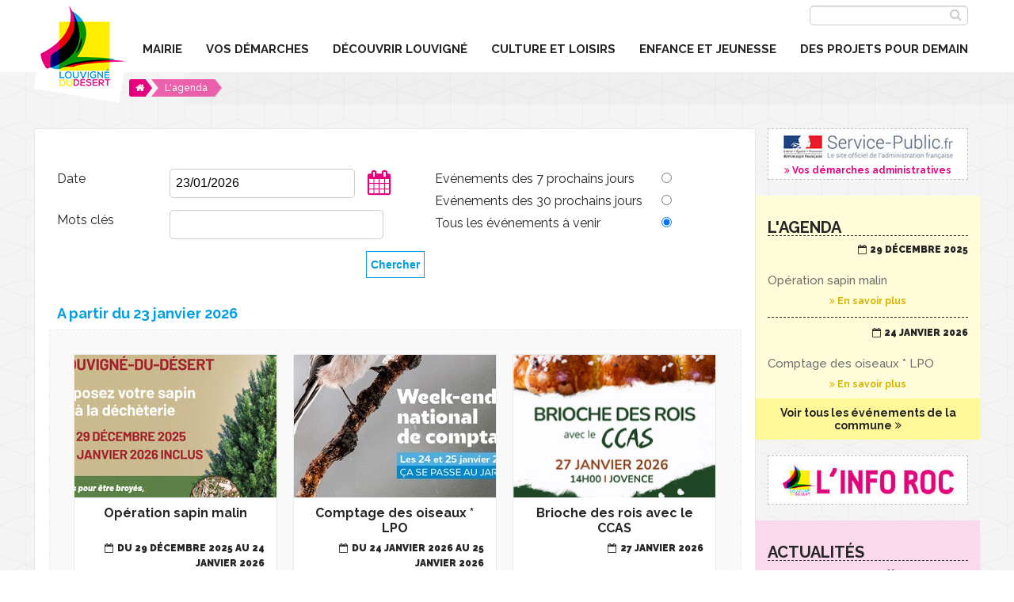

--- FILE ---
content_type: text/html; charset=utf-8
request_url: https://www.louvignedudesert.org/l-agenda/1604-portes-ouvertes-entreprises-locales.html
body_size: 10049
content:
<!--noindex--><!DOCTYPE html>
<!--[if lt IE 9]> <html class="no-js lt-ie10 lt-ie9" lang="fr" > <![endif]-->
<!--[if IE 9]> <html class="no-js lt-ie10" lang="fr" > <![endif]-->
<!--[if gt IE 9]><!--> <html class="no-js" lang="fr" > <!--<![endif]-->

<head>
	<meta charset="utf-8">
    <!--[if gt IE 9]><!--><meta name="viewport" content="initial-scale=1.0"><!--<![endif]-->
      <!--/noindex--><title>L'agenda - Louvigné du Désert</title><!--noindex-->
      <meta name="description" content="Site officiel de la Mairie de Louvigné du Désert, ville d'Ille et Vilaine." />
      <link rel="stylesheet" type="text/css" href="/modeles/fr/Modele1/css/styles-min.css?mtime=1760959898" media="screen" title="Normal" /><link rel="stylesheet" type="text/css" href="/modeles/fr/Modele1/css/print-min.css?mtime=1760959898" media="print" title="Normal" />        
      <link rel="apple-touch-icon" sizes="57x57" href="/apple-touch-icon-57x57.png">
      <link rel="apple-touch-icon" sizes="60x60" href="/apple-touch-icon-60x60.png">
      <link rel="apple-touch-icon" sizes="72x72" href="/apple-touch-icon-72x72.png">
      <link rel="apple-touch-icon" sizes="76x76" href="/apple-touch-icon-76x76.png">
      <link rel="apple-touch-icon" sizes="114x114" href="/apple-touch-icon-114x114.png">
      <link rel="apple-touch-icon" sizes="120x120" href="/apple-touch-icon-120x120.png">
      <link rel="apple-touch-icon" sizes="144x144" href="/apple-touch-icon-144x144.png">
      <link rel="apple-touch-icon" sizes="152x152" href="/apple-touch-icon-152x152.png">
      <link rel="apple-touch-icon" sizes="180x180" href="/apple-touch-icon-180x180.png">
      <link rel="icon" type="image/png" href="/favicon-32x32.png" sizes="32x32">
      <link rel="icon" type="image/png" href="/android-chrome-192x192.png" sizes="192x192">
      <link rel="icon" type="image/png" href="/favicon-96x96.png" sizes="96x96">
      <link rel="icon" type="image/png" href="/favicon-16x16.png" sizes="16x16">
      <link rel="manifest" href="/manifest.json">
      <link rel="mask-icon" href="/safari-pinned-tab.svg">
      <meta name="apple-mobile-web-app-title" content="Louvigné du Désert">
      <meta name="application-name" content="Louvigné du Désert">
      <meta name="msapplication-TileColor" content="#ffffff">
      <meta name="msapplication-TileImage" content="/mstile-144x144.png">
      <meta name="theme-color" content="#ffffff">
      <script src="/script-cache-155a518b0ded4b6472d6e515831a0e88?mtime=1769109861" type="text/javascript"></script>
      <link rel="next" href="https://www.louvignedudesert.org/l-agenda/page-2.html" /><meta property="twitter:title" content="L'agenda" />
<meta property="og:title" content="L'agenda" />
<meta property="name" content="L'agenda" />
<meta property="og:description" content="Site officiel de la Mairie de Louvigné du Désert, ville d'Ille et Vilaine." />
<meta property="og:url" content="https://www.louvignedudesert.org/l-agenda/" />
<meta property="url" content="https://www.louvignedudesert.org/l-agenda/" />
<meta property="og:type" content="article" />
<meta property="fb:pages" content="" /><link rel="canonical" href="https://www.louvignedudesert.org/l-agenda/" />
    <!--[if lt IE 9]>
		<link rel="stylesheet" href="/modeles/fr/Modele1/css/ie8.css">
		<script src="/scripts/ie8/ie8-head.js"></script>
	<![endif]-->
	<meta name="msvalidate.01" content="27DD15FE973063C77ECFA497485894EF" />
  <meta name="google-site-verification" content="wAohKmjrXGMTHi_Bga89NlJfUR5rAiVPfJas7GkyfYY" />

</head>

	<body class="layoutContentRight l_agenda">
		<div id="page">
			
			<header class="hide-on-print">
				<div id="headerInner">
                	<div id="subheader" class="row">
                        <div id="logo" class="small-6 medium-3 large-3 columns">
                            <a href="/" hreflang="fr" title="Louvigné du Désert">Louvigné du Désert</a>
                        </div>
                        <div class="small-12 columns">
                             	<div class="widget widgetSearch">
  
	<div class="widgetContainer">	
  		<form id="searchform" method="post" action="/rechercher/">
    		<fieldset>
            	<input type="text" id="search_input_box" name="q" class="wordsbox" />
                <div class="faSearch"><input id="submitSearch" type="submit" name="searchbutton" value="Chercher" /></div>
      		
      		</fieldset>
      		
  		</form>
   		</div>
  	</div>
</div>

                         		<div class="contain-to-grid small-12 columns">
	<div class="row">
    	<div class="medium-11 columns">
            <nav id="nested" class="top-bar" data-topbar>
              <ul class="title-area">
                <li class="phoneNumberNav right show-for-small-only">
                    <a href="/contact/" title="contact"><strong>tel</strong></a>
                </li>
                 
                <li class="toggle-topbar menu-icon">
                	<a href="#">
                    	<i class="fa fa-bars"></i>
                    	<span>Menu</span>
                    </a>
                </li>
              </ul>
              <div class="top-bar-section">
                  <ul class="firstLevel left">
                      <li class="defaultmenu">
                        <a href="/mairie/" title="Mairie"><span>Mairie</span></a>
                          <ul class="secondLevel dropdown">
                              <li class="defaultmenu">
                                <a href="/mairie/les-services-de-la-mairie/" title="Les services de la mairie"><span>Les services de la mairie</span></a>
                              </li>
                              <li class="defaultmenu">
                                <a href="/mairie/le-conseil-municipal/" title="Le conseil municipal"><span>Le conseil municipal</span></a>
                                  <ul class="thirdLevel dropdown">
                                      <li class="defaultmenu">
                                        <a href="/mairie/le-conseil-municipal/conseil-municipal/" title="Conseil municipal"><span>Conseil municipal</span></a>
                                      </li>
                                      <li class="defaultmenu">
                                        <a href="/mairie/le-conseil-municipal/conseil-des-jeunes/" title="Conseil des jeunes"><span>Conseil des jeunes</span></a>
                                      </li>
                                      <li class="defaultmenu">
                                        <a href="/mairie/le-conseil-municipal/comptes-rendus-conseils-municipaux/" title="Comptes rendus Conseils Municipaux"><span>Comptes rendus Conseils Municipaux</span></a>
                                      </li>
                                  </ul>
                              </li>
                              <li class="defaultmenu">
                                <a href="/mairie/services-intercommunaux/" title="Services intercommunaux"><span>Services intercommunaux</span></a>
                                  <ul class="thirdLevel dropdown">
                                      <li class="defaultmenu">
                                        <a href="/mairie/services-intercommunaux/la-maison-de-l-agglomeration/" title="La Maison de l'Agglomération"><span>La Maison de l'Agglomération</span></a>
                                      </li>
                                      <li class="defaultmenu">
                                        <a href="/mairie/services-intercommunaux/sivom/" title="SIVOM"><span>SIVOM</span></a>
                                      </li>
                                      <li class="defaultmenu">
                                        <a href="/mairie/services-intercommunaux/smictom/" title="SMICTOM"><span>SMICTOM</span></a>
                                      </li>
                                      <li class="defaultmenu">
                                        <a href="/mairie/services-intercommunaux/centre-social-l-oasis/" title="Centre Social L'Oasis"><span>Centre Social L'Oasis</span></a>
                                      </li>
                                      <li class="defaultmenu">
                                        <a href="/mairie/services-intercommunaux/le-clic-en-marches/" title="Le CLIC en Marches"><span>Le CLIC en Marches</span></a>
                                      </li>
                                  </ul>
                              </li>
                              <li class="defaultmenu">
                                <a href="/mairie/tarifs-municipaux/" title="Tarifs municipaux"><span>Tarifs municipaux</span></a>
                              </li>
                              <li class="defaultmenu">
                                <a href="/mairie/marches-publics/" title="Marchés publics"><span>Marchés publics</span></a>
                              </li>
                              <li class="defaultmenu">
                                <a href="/mairie/l-info-roc/" title="L'Info Roc"><span>L'Info Roc</span></a>
                              </li>
                              <li class="defaultmenu">
                                <a href="/mairie/suppleroc/" title="SuppléRoc"><span>SuppléRoc</span></a>
                              </li>
                              <li class="defaultmenu">
                                <a href="/mairie/offres-d-emploi/" title="Offres d'emploi"><span>Offres d'emploi</span></a>
                              </li>
                          </ul>
                      </li>
                      <li class="defaultmenu">
                        <a href="/vos-demarches/" title="vos démarches"><span>vos démarches</span></a>
                          <ul class="secondLevel dropdown">
                              <li class="defaultmenu">
                                <a href="/vos-demarches/elections/" title="Élections"><span>Élections</span></a>
                              </li>
                              <li class="defaultmenu">
                                <a href="/vos-demarches/carte-identite-passeport-etat-civil/" title="Carte identité / Passeport / État Civil"><span>Carte identité / Passeport / État Civil</span></a>
                              </li>
                              <li class="defaultmenu">
                                <a href="/vos-demarches/certification-identite-numerique/" title="Certification / Identité numérique"><span>Certification / Identité numérique</span></a>
                              </li>
                              <li class="defaultmenu">
                                <a href="/vos-demarches/recensement-citoyen-a-16-ans/" title="Recensement citoyen à 16 ans"><span>Recensement citoyen à 16 ans</span></a>
                              </li>
                              <li class="defaultmenu">
                                <a href="/vos-demarches/maison-france-services/" title="Maison France Services"><span>Maison France Services</span></a>
                              </li>
                              <li class="defaultmenu">
                                <a href="/vos-demarches/urbanisme/" title="Urbanisme"><span>Urbanisme</span></a>
                              </li>
                              <li class="defaultmenu">
                                <a href="/vos-demarches/architecte-conseil/" title="Architecte conseil"><span>Architecte conseil</span></a>
                              </li>
                              <li class="defaultmenu">
                                <a href="/vos-demarches/logements-et-terrains-communaux/" title="Logements et terrains communaux"><span>Logements et terrains communaux</span></a>
                              </li>
                              <li class="defaultmenu">
                                <a href="/vos-demarches/decheterie-gerer-ses-dechets-composter/" title="Déchèterie - Gérer ses déchets - composter"><span>Déchèterie - Gérer ses déchets - composter</span></a>
                                  <ul class="thirdLevel dropdown">
                                      <li class="defaultmenu">
                                        <a href="/vos-demarches/decheterie-gerer-ses-dechets-composter/dechets-menagers/" title="Déchets ménagers"><span>Déchets ménagers</span></a>
                                      </li>
                                      <li class="defaultmenu">
                                        <a href="/vos-demarches/decheterie-gerer-ses-dechets-composter/tri-selectif/" title="Tri sélectif"><span>Tri sélectif</span></a>
                                      </li>
                                      <li class="defaultmenu">
                                        <a href="/vos-demarches/decheterie-gerer-ses-dechets-composter/dechetterie/" title="Déchetterie"><span>Déchetterie</span></a>
                                      </li>
                                      <li class="defaultmenu">
                                        <a href="/vos-demarches/decheterie-gerer-ses-dechets-composter/compostage/" title="Compostage"><span>Compostage</span></a>
                                      </li>
                                      <li class="defaultmenu">
                                        <a href="/vos-demarches/decheterie-gerer-ses-dechets-composter/mon-foyer-zero-dechet/" title="Mon foyer zéro déchet"><span>Mon foyer zéro déchet</span></a>
                                      </li>
                                  </ul>
                              </li>
                              <li class="defaultmenu">
                                <a href="/vos-demarches/transports/" title="Transports"><span>Transports</span></a>
                              </li>
                              <li class="defaultmenu">
                                <a href="/vos-demarches/sante-et-solidarite/" title="Santé et solidarité"><span>Santé et solidarité</span></a>
                                  <ul class="thirdLevel dropdown">
                                      <li class="defaultmenu">
                                        <a href="/vos-demarches/sante-et-solidarite/la-maison-de-sante/" title="La Maison de Santé"><span>La Maison de Santé</span></a>
                                      </li>
                                      <li class="defaultmenu">
                                        <a href="/vos-demarches/sante-et-solidarite/annuaire-medical-et-paramedical/" title="Annuaire médical et paramédical"><span>Annuaire médical et paramédical</span></a>
                                      </li>
                                      <li class="defaultmenu">
                                        <a href="/vos-demarches/sante-et-solidarite/admr/" title="ADMR"><span>ADMR</span></a>
                                      </li>
                                      <li class="defaultmenu">
                                        <a href="/vos-demarches/sante-et-solidarite/la-maison-de-retraite/" title="La maison de retraite"><span>La maison de retraite</span></a>
                                      </li>
                                      <li class="defaultmenu">
                                        <a href="/vos-demarches/sante-et-solidarite/le-centre-social-l-oasis/" title="Le centre social - L'Oasis"><span>Le centre social - L'Oasis</span></a>
                                      </li>
                                  </ul>
                              </li>
                              <li class="defaultmenu">
                                <a href="/vos-demarches/nouveaux-arrivants/" title="Nouveaux arrivants"><span>Nouveaux arrivants</span></a>
                              </li>
                          </ul>
                      </li>
                      <li class="defaultmenu">
                        <a href="/decouvrir-louvigne/" title="Découvrir Louvigné"><span>Découvrir Louvigné</span></a>
                          <ul class="secondLevel dropdown">
                              <li class="defaultmenu">
                                <a href="/decouvrir-louvigne/commerces-et-services/" title="Commerces et services"><span>Commerces et services</span></a>
                              </li>
                              <li class="defaultmenu">
                                <a href="/decouvrir-louvigne/louvigne-et-ses-labels/" title="Louvigné et ses labels"><span>Louvigné et ses labels</span></a>
                              </li>
                              <li class="defaultmenu">
                                <a href="/decouvrir-louvigne/les-marches-a-louvigne/" title="Les marchés à Louvigné"><span>Les marchés à Louvigné</span></a>
                              </li>
                              <li class="defaultmenu">
                                <a href="/decouvrir-louvigne/histoire/" title="Histoire"><span>Histoire</span></a>
                              </li>
                              <li class="defaultmenu">
                                <a href="/decouvrir-louvigne/situation/" title="Situation"><span>Situation</span></a>
                              </li>
                              <li class="defaultmenu">
                                <a href="/decouvrir-louvigne/patrimoine/" title="Patrimoine"><span>Patrimoine</span></a>
                                  <ul class="thirdLevel dropdown">
                                      <li class="defaultmenu">
                                        <a href="/decouvrir-louvigne/patrimoine/granit-en-expression/" title="Granit en expression"><span>Granit en expression</span></a>
                                      </li>
                                  </ul>
                              </li>
                              <li class="defaultmenu">
                                <a href="/decouvrir-louvigne/randonnees/" title="Randonnées"><span>Randonnées</span></a>
                                  <ul class="thirdLevel dropdown">
                                      <li class="defaultmenu">
                                        <a href="/decouvrir-louvigne/randonnees/les-circuits-de-randonnees-pedestres/" title="Les circuits de randonnées pédestres"><span>Les circuits de randonnées pédestres</span></a>
                                      </li>
                                      <li class="defaultmenu">
                                        <a href="/decouvrir-louvigne/randonnees/circuit-equestre/" title="Circuit équestre"><span>Circuit équestre</span></a>
                                      </li>
                                  </ul>
                              </li>
                          </ul>
                      </li>
                      <li class="defaultmenu">
                        <a href="/culture-et-loisirs/" title="Culture et loisirs"><span>Culture et loisirs</span></a>
                          <ul class="secondLevel dropdown">
                              <li class="defaultmenu">
                                <a href="/culture-et-loisirs/temps-forts-a-louvigne/" title="Temps forts à Louvigné !"><span>Temps forts à Louvigné !</span></a>
                              </li>
                              <li class="defaultmenu">
                                <a href="/culture-et-loisirs/les-equipements-culturels/" title="Les équipements culturels"><span>Les équipements culturels</span></a>
                                  <ul class="thirdLevel dropdown">
                                      <li class="defaultmenu">
                                        <a href="/culture-et-loisirs/les-equipements-culturels/le-centre-culturel-jovence/" title="Le centre culturel Jovence"><span>Le centre culturel Jovence</span></a>
                                      </li>
                                      <li class="defaultmenu">
                                        <a href="/culture-et-loisirs/les-equipements-culturels/micro-folie/" title="Micro-Folie"><span>Micro-Folie</span></a>
                                      </li>
                                      <li class="defaultmenu">
                                        <a href="/culture-et-loisirs/les-equipements-culturels/ludotheque/" title="Ludothèque"><span>Ludothèque</span></a>
                                      </li>
                                      <li class="defaultmenu">
                                        <a href="/culture-et-loisirs/les-equipements-culturels/la-mediatheque/" title="La médiathèque"><span>La médiathèque</span></a>
                                      </li>
                                      <li class="defaultmenu">
                                        <a href="/culture-et-loisirs/les-equipements-culturels/l-ecole-de-musique-communautaire/" title="L'école de musique communautaire"><span>L'école de musique communautaire</span></a>
                                      </li>
                                      <li class="defaultmenu">
                                        <a href="/culture-et-loisirs/les-equipements-culturels/l-ecole-d-arts-plastiques-communautaire/" title="L'école d'arts plastiques communautaire"><span>L'école d'arts plastiques communautaire</span></a>
                                      </li>
                                      <li class="defaultmenu">
                                        <a href="/culture-et-loisirs/les-equipements-culturels/cinema-julien-maunoir/" title="Cinéma Julien Maunoir"><span>Cinéma Julien Maunoir</span></a>
                                      </li>
                                  </ul>
                              </li>
                              <li class="defaultmenu">
                                <a href="/culture-et-loisirs/les-equipements-sportifs/" title="Les équipements sportifs"><span>Les équipements sportifs</span></a>
                              </li>
                              <li class="defaultmenu">
                                <a href="/culture-et-loisirs/les-associations/" title="Les associations"><span>Les associations</span></a>
                              </li>
                              <li class="defaultmenu">
                                <a href="/culture-et-loisirs/agenda/" title="Agenda"><span>Agenda</span></a>
                              </li>
                          </ul>
                      </li>
                      <li class="defaultmenu">
                        <a href="/enfance-et-jeunesse/" title="Enfance et jeunesse"><span>Enfance et jeunesse</span></a>
                          <ul class="secondLevel dropdown">
                              <li class="defaultmenu">
                                <a href="/enfance-et-jeunesse/enseignement-et-formation/" title="Enseignement et Formation"><span>Enseignement et Formation</span></a>
                              </li>
                              <li class="defaultmenu">
                                <a href="/enfance-et-jeunesse/pole-petite-enfance-0-3-ans/" title="Pôle Petite Enfance (0 - 3 ans)"><span>Pôle Petite Enfance (0 - 3 ans)</span></a>
                              </li>
                              <li class="defaultmenu">
                                <a href="/enfance-et-jeunesse/enfance-3-11-ans/" title="Enfance 3 - 11 ans"><span>Enfance 3 - 11 ans</span></a>
                                  <ul class="thirdLevel dropdown">
                                      <li class="defaultmenu">
                                        <a href="/enfance-et-jeunesse/enfance-3-11-ans/alsh-mercredi-et-vacances/" title="ALSH mercredi et vacances"><span>ALSH mercredi et vacances</span></a>
                                      </li>
                                      <li class="defaultmenu">
                                        <a href="/enfance-et-jeunesse/enfance-3-11-ans/alsh-periscolaire-ecole-marie-letensorer/" title="ALSH Périscolaire - Ecole Marie Letensorer"><span>ALSH Périscolaire - Ecole Marie Letensorer</span></a>
                                      </li>
                                      <li class="defaultmenu">
                                        <a href="/enfance-et-jeunesse/enfance-3-11-ans/restaurant-scolaire/" title="Restaurant scolaire"><span>Restaurant scolaire</span></a>
                                      </li>
                                  </ul>
                              </li>
                              <li class="defaultmenu">
                                <a href="/enfance-et-jeunesse/jeunesse/" title="Jeunesse"><span>Jeunesse</span></a>
                              </li>
                              <li class="defaultmenu">
                                <a href="/enfance-et-jeunesse/famille/" title="Famille"><span>Famille</span></a>
                              </li>
                          </ul>
                      </li>
                      <li class="defaultmenu">
                        <a href="/des-projets-pour-demain/" title="Des projets pour demain"><span>Des projets pour demain</span></a>
                          <ul class="secondLevel dropdown">
                              <li class="defaultmenu">
                                <a href="/des-projets-pour-demain/services/" title="Services"><span>Services</span></a>
                                  <ul class="thirdLevel dropdown">
                                      <li class="defaultmenu">
                                        <a href="/des-projets-pour-demain/services/arobase/" title="Arobase"><span>Arobase</span></a>
                                      </li>
                                      <li class="defaultmenu">
                                        <a href="/des-projets-pour-demain/services/pole-petite-enfance/" title="Pôle Petite enfance"><span>Pôle Petite enfance</span></a>
                                      </li>
                                  </ul>
                              </li>
                              <li class="defaultmenu">
                                <a href="/des-projets-pour-demain/economie-locale/" title="Economie locale"><span>Economie locale</span></a>
                                  <ul class="thirdLevel dropdown">
                                      <li class="defaultmenu">
                                        <a href="/des-projets-pour-demain/economie-locale/graine-de-boutique/" title="Graine de boutique"><span>Graine de boutique</span></a>
                                      </li>
                                      <li class="defaultmenu">
                                        <a href="/des-projets-pour-demain/economie-locale/atelier-d-insertion-le-tournevis/" title="Atelier d'insertion - Le Tournevis"><span>Atelier d'insertion - Le Tournevis</span></a>
                                      </li>
                                      <li class="defaultmenu">
                                        <a href="/des-projets-pour-demain/economie-locale/fete-votre-marche/" title="Fête votre marché"><span>Fête votre marché</span></a>
                                      </li>
                                      <li class="defaultmenu">
                                        <a href="/des-projets-pour-demain/economie-locale/fougeres-agglo-vous-accompagne/" title="Fougères Agglo vous accompagne"><span>Fougères Agglo vous accompagne</span></a>
                                      </li>
                                  </ul>
                              </li>
                              <li class="defaultmenu">
                                <a href="/des-projets-pour-demain/amenagement-habitat/" title="Aménagement - Habitat"><span>Aménagement - Habitat</span></a>
                                  <ul class="thirdLevel dropdown">
                                      <li class="defaultmenu">
                                        <a href="/des-projets-pour-demain/amenagement-habitat/renovation-accueil-et-place-de-la-mairie/" title="Rénovation accueil et place de la Mairie"><span>Rénovation accueil et place de la Mairie</span></a>
                                      </li>
                                      <li class="defaultmenu">
                                        <a href="/des-projets-pour-demain/amenagement-habitat/12-place-du-prieure/" title="12 place du Prieuré"><span>12 place du Prieuré</span></a>
                                      </li>
                                      <li class="defaultmenu">
                                        <a href="/des-projets-pour-demain/amenagement-habitat/projet-d-installation-d-ombrieres-photovoltaiques/" title="Projet d'installation d'Ombrières Photovoltaïques"><span>Projet d'installation d'Ombrières Photovoltaïques</span></a>
                                      </li>
                                      <li class="defaultmenu">
                                        <a href="/des-projets-pour-demain/amenagement-habitat/service-espaces-verts/" title="Service Espaces Verts"><span>Service Espaces Verts</span></a>
                                      </li>
                                      <li class="defaultmenu">
                                        <a href="/des-projets-pour-demain/amenagement-habitat/etude-de-faisabilite-pole-scolaire-periscolaire/" title="Étude de faisabilité pôle scolaire périscolaire"><span>Étude de faisabilité pôle scolaire périscolaire</span></a>
                                      </li>
                                  </ul>
                              </li>
                              <li class="defaultmenu">
                                <a href="/des-projets-pour-demain/les-projets-europeens/" title="Les projets européens"><span>Les projets européens</span></a>
                                  <ul class="thirdLevel dropdown">
                                      <li class="defaultmenu">
                                        <a href="/des-projets-pour-demain/les-projets-europeens/louvigne-et-l-europe/" title="Louvigné et l'Europe"><span>Louvigné et l'Europe</span></a>
                                      </li>
                                      <li class="defaultmenu">
                                        <a href="/des-projets-pour-demain/les-projets-europeens/sirr/" title="SIRR"><span>SIRR</span></a>
                                      </li>
                                      <li class="defaultmenu">
                                        <a href="/des-projets-pour-demain/les-projets-europeens/trail-gazers/" title="Trail Gazers"><span>Trail Gazers</span></a>
                                      </li>
                                      <li class="defaultmenu">
                                        <a href="/des-projets-pour-demain/les-projets-europeens/go-trade/" title="Go Trade"><span>Go Trade</span></a>
                                      </li>
                                      <li class="defaultmenu">
                                        <a href="/des-projets-pour-demain/les-projets-europeens/sunse/" title="SuNSE"><span>SuNSE</span></a>
                                      </li>
                                  </ul>
                              </li>
                          </ul>
                      </li>
                      <li class="defaultmenu">
                        <a href="/contact/" title="Contact"><span>Contact</span></a>
                      </li>
                      <li class="defaultmenu">
                        <a href="/actualites/" title="Actualités"><span>Actualités</span></a>
                      </li>
                      <li class="active">
                        <a href="/l-agenda/" title="L'agenda"><span>L'agenda</span></a>
                      </li>
                  </ul>
              </div>
            </nav>
    	</div>
    </div>
</div>
                        </div>
                     </div>
			</header>
			
            
            <div id="chapterPicture" class="hide-on-print"></div>
            
            <div  id="breadRow">
            	
                           
<div class="breadcrumb row">
	<div id="breadcrumbInner" class="row">
    	<div class="large-11 columns">
            <span class="breadcrumb_navigation">
                
<span><a title="Accueil" href="/" lang="fr"><span>Accueil</span></a></span>

<span><a title="L'agenda" href="/l-agenda/" lang="fr"><span>L'agenda</span></a></span>

            </span>
        </div>
    </div>
</div>      
               
            </div>  
			
			<div id="wrapper">
            
				<div id="wrapperInner" class="row">
                                     	
                    <div id="container" class="small-12 medium-8 large-9 columns">
                        
                        <div id="contents" class="row">
                            <div id="contentsInner" class="small-12 columns">
                                    
                                    <!--/noindex--><div id="Events">
    <section class="event_search">
        <h1></h1>
      <form id="event_search" method="post" action="index.html">
        <fieldset>
            <div class="row">
            
                <div class="small-12 large-6 columns">
                    
                    
                    <div class="row">
                        <div class="small-4 columns">
                            <label for="event_search_dstart">Date</label>
                        </div>
                        <div class="small-7 columns">
                            <input type="text" name="date" value="23/01/2026" id="event_search_dstart" />
                        </div>
                        <div class="small-1 columns faCalendar">
                            <a href="javascript:void(0)" hreflang="fr" onclick="getCalendar('event_search_dstart', 'Ins&eacute;rer une date', 'Fermer');" title="Ins&eacute;rer une date"><i class="fa fa-calendar fa-2x" title="Insérer une date"></i></a>
                        </div>
                    </div> 
                   
                    <div class="row">
                        <div class="small-4 columns">
                            <label for="event_keywords" >Mots cl&eacute;s
</label>
                        </div>
                        <div class="small-8 columns">
                            <input id="event_keywords" type="text" name="keywords" value="" class="wordsbox"/>
                        </div>
                    </div>
                </div>
                
                <div class="small-12 large-6 columns">
                    
                    
                    <div class="row">
                        <div class="small-11 medium-8 large-offset-1 columns">
                            <label for="event_period_7next" >Evénements des 7 prochains jours</label>
                        </div>
                        <div class="small-1 medium-3 columns">
                            <input id="event_period_7next" type="radio" name="period" value="7next" class="radio" />
                        </div>
                    </div>
                    <div class="row">
                        <div class="small-11 medium-8 large-offset-1 columns">
                            <label for="event_period_30next" >Evénements des 30 prochains jours</label>
                        </div>
                        <div class="small-1 medium-3 columns">
                            <input id="event_period_30next" type="radio" name="period" value="30next" class="radio" />
                        </div>
                    </div>
                    <div class="row">
                        <div class="small-11 medium-8 large-offset-1 columns">
                            <label for="event_period_allnext" >Tous les &eacute;v&eacute;nements &agrave; venir</label>
                        </div>
                        <div class="small-1 medium-3 columns">
                            <input id="event_period_allnext" type="radio" name="period" value="allnext" checked="checked" class="radio" />
                        </div>
                    </div>
                </div>
                
            </div>
             
        </fieldset>
            <div class="row">
                <div class="small-12 columns">
                    <div class="submit"><input type="submit" name="search_events" value="Chercher" /></div>
                </div>
            </div>
      </form>
      
        <!--<div class="period">
            <a href="#" hreflang="fr" title=""><span class="previous_period" ></span></a>
            <a href="#" hreflang="fr" title="Aujourd'hui"><span class="label_today" >Aujourd'hui</span></a>
            <a href="#" hreflang="fr" title=""><span class="next_period" ></span></a>
        </div>-->
    </section>
    
      <div id="event_list">
        <p class="h5-like">A partir du 23 janvier 2026</p>
        
        <ul class="mini-block-grid-1 small-block-grid-2 large-block-grid-3">
           		<li><section id="event_2525" class="event">
                	<div class="viewProduct"><a href="event-2525-operation-sapin-malin.html" hreflang="fr" title="Opération sapin malin">En savoir plus</a></div>
                    <div class="imgCenter"><img loading="lazy" src="/media/thumbnails/insta-sapin-malin.jpg" alt="insta sapin malin"  />

</div>
                    <h2>Opération sapin malin</h2>
                    <div class="date">du 29 décembre 2025 au 24 janvier 2026</div>
                    <p class="chapo">Donnez une seconde vie à votre sapin de Noël naturel !</p>
                    <span class="linksmore">En savoir plus</span>
          		</section></li>
           		<li><section id="event_2571" class="event">
                	<div class="viewProduct"><a href="event-2571-comptage-des-oiseaux-lpo.html" hreflang="fr" title="Comptage des oiseaux * LPO">En savoir plus</a></div>
                    <div class="imgCenter"><img loading="lazy" src="/media/thumbnails/lpo-comptage-oiseaux-2026.jpg" alt="LPO Comptage oiseaux 2026"  />

</div>
                    <h2>Comptage des oiseaux * LPO</h2>
                    <div class="date">du 24 janvier 2026 au 25 janvier 2026</div>
                    <p class="chapo">Vous aimez observer les oiseaux de votre jardin ? Comptez-les ce weekend !</p>
                    <span class="linksmore">En savoir plus</span>
          		</section></li>
           		<li><section id="event_2563" class="event">
                	<div class="viewProduct"><a href="event-2563-brioche-des-rois-avec-le-ccas.html" hreflang="fr" title="Brioche des rois avec le CCAS">En savoir plus</a></div>
                    <div class="imgCenter"><img loading="lazy" src="/media/thumbnails/brioche-des-rois.png" alt="brioche des rois"  />

</div>
                    <h2>Brioche des rois avec le CCAS</h2>
                    <div class="date">27 janvier 2026</div>
                    <p class="chapo">Un temps convivial sera proposé aux Louvignéens de plus de 75 ans le mardi 27 janvier 2026 à 14h00 à Jovence. 
À cette...</p>
                    <span class="linksmore">En savoir plus</span>
          		</section></li>
           		<li><section id="event_2414" class="event">
                	<div class="viewProduct"><a href="event-2414-atelier-cuisine-les-p-tits-toques-a-l-oasis.html" hreflang="fr" title="Atelier cuisine les p'tits toqués à L'Oasis">En savoir plus</a></div>
                    <div class="imgCenter"><img loading="lazy" src="/media/thumbnails/atelier-cuisine-loasis.png" alt="atelier cuisine loasis"  />

</div>
                    <h2>Atelier cuisine "les p'tits toqués" à L'Oasis</h2>
                    <div class="date">28 janvier 2026</div>
                    <p class="chapo"></p>
                    <span class="linksmore">En savoir plus</span>
          		</section></li>
           		<li><section id="event_2579" class="event">
                	<div class="viewProduct"><a href="event-2579-job-dating-admr.html" hreflang="fr" title="Job Dating ADMR">En savoir plus</a></div>
                    <div class="imgCenter"><img loading="lazy" src="/media/thumbnails/job-dating-admr-janv-2026.png" alt="job dating ADMR janv 2026"  />

</div>
                    <h2>Job Dating ADMR</h2>
                    <div class="date">29 janvier 2026</div>
                    <p class="chapo">Les ADMR du Pays de Fougères proposent un job dating à Fougères afin de recruter de nouveaux collaborateurs (H/F).</p>
                    <span class="linksmore">En savoir plus</span>
          		</section></li>
           		<li><section id="event_2588" class="event">
                	<div class="viewProduct"><a href="event-2588-cafe-multimedia-avec-l-oasis-a-l-arobase.html" hreflang="fr" title="Café multimédia avec L'Oasis à L'Arobase">En savoir plus</a></div>
                    <div class="imgCenter"><img loading="lazy" src="/media/thumbnails/l-oasis.png" alt="L'Oasis"  />

</div>
                    <h2>Café multimédia avec L'Oasis à L'Arobase</h2>
                    <div class="date">30 janvier 2026</div>
                    <p class="chapo">Animation organisée par L'Oasis à l'Arobase - 14h > 16h</p>
                    <span class="linksmore">En savoir plus</span>
          		</section></li>
           		<li><section id="event_2578" class="event">
                	<div class="viewProduct"><a href="event-2578-balades-en-foret-avec-une-artiste.html" hreflang="fr" title="Balades en forêt avec une artiste">En savoir plus</a></div>
                    <div class="imgCenter"><img loading="lazy" src="/media/thumbnails/cc-juliette-drouet-caroline-ruffault.jpg" alt="CC Juliette Drouet caroline Ruffault"  />

</div>
                    <h2>Balades en forêt avec une artiste</h2>
                    <div class="date">du  3 février 2026 au  5 février 2026</div>
                    <p class="chapo">Votre regard sur la forêt. 
Et si vos balades devenaient une source d'inspiration artistique ?</p>
                    <span class="linksmore">En savoir plus</span>
          		</section></li>
           		<li><section id="event_2583" class="event">
                	<div class="viewProduct"><a href="event-2583-cafe-decouverte-a-l-arobase.html" hreflang="fr" title="Café découverte à l'AROBASE">En savoir plus</a></div>
                    <div class="imgCenter"><img loading="lazy" src="/media/thumbnails/arobase.jpg" alt="AROBASE"  />

</div>
                    <h2>Café découverte à l'AROBASE</h2>
                    <div class="date"> 4 février 2026</div>
                    <p class="chapo">Café découverte : 8h30 > 10h I L’Arobase vous invite à son café découverte tous les 1ers mercredis du mois. Salariés,...</p>
                    <span class="linksmore">En savoir plus</span>
          		</section></li>
           		<li><section id="event_2584" class="event">
                	<div class="viewProduct"><a href="event-2584-micro-folie-diffusion-kandinsky.html" hreflang="fr" title="Micro-Folie / Diffusion - Kandinsky">En savoir plus</a></div>
                    <div class="imgCenter"><img loading="lazy" src="/media/thumbnails/diffusion-mf-2026.png" alt="diffusion MF 2026"  />

</div>
                    <h2>Micro-Folie / Diffusion - Kandinsky</h2>
                    <div class="date"> 4 février 2026</div>
                    <p class="chapo">GRATUIT - 14h30 et 15h30 Diffusion : Kandinsky, voir la musique, réinventer la peinture...</p>
                    <span class="linksmore">En savoir plus</span>
          		</section></li>
        </ul>  
        
     
        
       <div class="pager">   
        
        
        
        
        
        &nbsp;<a href="/l-agenda/" hreflang="fr" title="Page 1" class="pager_active_page pager_current_page">1</a>&nbsp;<a href="page-2.html" hreflang="fr" title="Page 2" class="pager_default_page">2</a>&nbsp;<a href="page-3.html" hreflang="fr" title="Page 3" class="pager_default_page">3</a>&nbsp;<a href="page-4.html" hreflang="fr" title="Page 4" class="pager_default_page">4</a>&nbsp;<a href="page-5.html" hreflang="fr" title="Page 5" class="pager_default_page">5</a>&nbsp;<a href="page-2.html" hreflang="fr" title="Suivant" class="pagerNext">&gt;</a>&nbsp;<a href="page-5.html" hreflang="fr" title="Dernier" class="pagerLast">&gt;&gt;</a>
    </div>
           
      </div>
      <hr class="separator" />
</div><!--noindex-->
                                    
                            </div>
                        </div>
                        
                    </div>
                                    
                    
                        <div id="rightbar" class="small-12 medium-4 large-3 columns hide-on-print">
                            
                            
                            <div class="lienDemarche">
                            	<div class="viewProduct">
                            		<a href="/mairie/vos-demarches/" title="Voir les démarches administratives">
                                    Vos démarches administratives</a>
                                </div>
                                <img loading="lazy" src="/images/_v1/service-public.jpg" alt="Voir les démarches administratives"/>
                            	<p>Vos démarches administratives</p>
                            </div>
                            <aside class="widget widgetLastElements agendaRightbar">
	<div class="widgetContainer">
    <p class="h4-like">L'Agenda</p>
				<div class="news">
                    <div class="viewProduct" >
                        <a href="/l-agenda/event-2525-operation-sapin-malin.html" hreflang="fr" title="Opération sapin malin"><span></span></a>
                    </div>
                    <div class="row">
                        <div class="small-4 medium-3 columns">
                             
                                <div class="widgetLastElementsPicture imgCenter">
                                    <img loading="lazy" src="/media/thumbnails/insta-sapin-malin.jpg" alt="insta sapin malin"  />


                                </div>
                        </div>
                        <div class="small-8 medium-9 columns">
                                <div class="widgetDate">
                                    29 décembre 2025
                                </div>
                       
                             
                                <p class="h5-like">Opération sapin malin</p>
                                                            
                            <a href="/l-agenda/event-2525-operation-sapin-malin.html" hreflang="fr" title="Opération sapin malin" class="widgetLastElementsLink" ><i class="fa fa-angle-double-right" aria-hidden="true"></i>
        <span> En savoir plus</span></a>
                        </div>
					</div>
				</div>	
                <hr class="separator clear"/>
				<div class="news">
                    <div class="viewProduct" >
                        <a href="/l-agenda/event-2571-comptage-des-oiseaux-lpo.html" hreflang="fr" title="Comptage des oiseaux * LPO"><span></span></a>
                    </div>
                    <div class="row">
                        <div class="small-4 medium-3 columns">
                             
                                <div class="widgetLastElementsPicture imgCenter">
                                    <img loading="lazy" src="/media/thumbnails/lpo-comptage-oiseaux-2026.jpg" alt="LPO Comptage oiseaux 2026"  />


                                </div>
                        </div>
                        <div class="small-8 medium-9 columns">
                                <div class="widgetDate">
                                    24 janvier 2026
                                </div>
                       
                             
                                <p class="h5-like">Comptage des oiseaux * LPO</p>
                                                            
                            <a href="/l-agenda/event-2571-comptage-des-oiseaux-lpo.html" hreflang="fr" title="Comptage des oiseaux * LPO" class="widgetLastElementsLink" ><i class="fa fa-angle-double-right" aria-hidden="true"></i>
        <span> En savoir plus</span></a>
                        </div>
					</div>
				</div>	
                <hr class="separator clear"/>
		</div>
    
    <a class="lienActus" href="/actualites/" title="Voir toutes les actualités">Voir toutes les actualités de la commune</a>
    <a class="lienAgenda" href="/l-agenda/" title="Voir tous les événements">Voir tous les événements de la commune</a>
    
</aside>

<aside class="widget widgetText infoRoc">
	<p class="h4-like">L'info roc</p>
			
	<div class="widgetContainer">
		<div class="viewProduct"><a href="/mairie/l-info-roc/" hreflang="fr" title="Info roc">Info roc</a></div>

<p><img alt="Info Roc" src="/media/inforoc__037325800_1629_12042016.jpg" /></p>

	</div>
</aside><aside class="widget widgetLastElements actuRighbar">
	<div class="widgetContainer">
    <p class="h4-like">Actualités</p>
				<div class="news">
                    <div class="viewProduct" >
                        <a href="/actualites/2575-besoin-d-un-mode-de-garde-contactez-le-rpe.html" hreflang="fr" title="Besoin d'un mode de garde ? Contactez le RPE"><span></span></a>
                    </div>
                    <div class="row">
                        <div class="small-4 medium-3 columns">
                             
                                <div class="widgetLastElementsPicture imgCenter">
                                    <img loading="lazy" src="/media/thumbnails/affiche-rpe-mode-de-garde.png" alt="Affiche RPE Mode de garde"  />


                                </div>
                        </div>
                        <div class="small-8 medium-9 columns">
                                <div class="widgetDate">
                                    19 janv. 2026
                                </div>
                       
                             
                                <p class="h5-like">Besoin d'un mode de garde ? Contactez le RPE</p>
                                                            
                            <a href="/actualites/2575-besoin-d-un-mode-de-garde-contactez-le-rpe.html" hreflang="fr" title="Besoin d'un mode de garde ? Contactez le RPE" class="widgetLastElementsLink" ><i class="fa fa-angle-double-right" aria-hidden="true"></i>
        <span> En savoir plus</span></a>
                        </div>
					</div>
				</div>	
                <hr class="separator clear"/>
				<div class="news">
                    <div class="viewProduct" >
                        <a href="/actualites/2577-votre-regard-sur-la-foret-gt-balades-amp-restitution.html" hreflang="fr" title="Votre regard sur la forêt &amp;gt; Balades &amp;amp; restitution"><span></span></a>
                    </div>
                    <div class="row">
                        <div class="small-4 medium-3 columns">
                             
                                <div class="widgetLastElementsPicture imgCenter">
                                    <img loading="lazy" src="/media/thumbnails/cc-juliette-drouet-caroline-ruffault.jpg" alt="CC Juliette Drouet caroline Ruffault"  />


                                </div>
                        </div>
                        <div class="small-8 medium-9 columns">
                                <div class="widgetDate">
                                    16 janv. 2026
                                </div>
                       
                             
                                <p class="h5-like">Votre regard sur la forêt &gt; Balades &amp; restitution</p>
                                                            
                            <a href="/actualites/2577-votre-regard-sur-la-foret-gt-balades-amp-restitution.html" hreflang="fr" title="Votre regard sur la forêt &amp;gt; Balades &amp;amp; restitution" class="widgetLastElementsLink" ><i class="fa fa-angle-double-right" aria-hidden="true"></i>
        <span> En savoir plus</span></a>
                        </div>
					</div>
				</div>	
                <hr class="separator clear"/>
		</div>
    
    <a class="lienActus" href="/actualites/" title="Voir toutes les actualités">Voir toutes les actualités de la commune</a>
    <a class="lienAgenda" href="/l-agenda/" title="Voir tous les événements">Voir tous les événements de la commune</a>
    
</aside>

<aside class="widget widgetText fb">
	<p class="h4-like"> Rejoignez nous sur Facebook !</p>
			
	<div class="widgetContainer">
		<p><iframe height="282" src="https://www.facebook.com/plugins/page.php?href=https%3A%2F%2Fwww.facebook.com%2Fpages%2FVille-de-Louvign%25C3%25A9-du-D%25C3%25A9sert%2F289043717971098&amp;tabs=timeline&amp;width=282&amp;height=282&amp;small_header=true&amp;adapt_container_width=true&amp;hide_cover=false&amp;show_facepile=false&amp;appId=1310017619013658" width="282"></iframe></p>

	</div>
</aside>
                        </div>
                    
                  
                    <!--<![endif]-->
				</div>
			</div>
			
			
			
			<footer class="hide-on-print">
                <div id="backTop"><a href="#" title="Revenir en haut"><img loading="lazy" src="/images/_v1/back-top-top.png" alt="Revenir en haut"/></a></div>
            	<div id="fondUn"></div>
                <div id="fondDeux"></div>
				<div id="footerInner" class="row">

                        
<div class="small-12 medium-9 large-10 columns">

                                <div class="shortFooter">
                                    <div class="widget widgetNewsletter">		
	<div class="widgetContainer">
		
		<form id="formulairenewsletters" method="post" action="/newsletter/newsletters.html">
			<fieldset>
                <div class="row inputNewsletter">
                <div class="small-12 medium-5 columns">
                	<div class="widgetNewsletterComment"><b>Newsletter</b><br>
Inscription Désinscription</div></div>
                    <div class="small-8 medium-4 columns fa fa-envelope fa-input">
                        <input type="text" name="NewsLettersSubscribeMail" id="NewsLettersSubscribeMail" placeholder="Votre email...">
                    </div>
                    <div class="submit small-4 medium-2 end columns">
                        <input type="submit" value="S'inscrire">
                    </div>
                </div>
			</fieldset>
		</form>
	</div>
</div>

                                </div>

                                <div class="shortFooter">
                                    <aside class="widget widgetText fbFooter">
	<p class="h4-like">Lien Facebook</p>
			
	<div class="widgetContainer">
		<p><a href="https://www.facebook.com/Ville-de-Louvign%C3%A9-du-D%C3%A9sert-289043717971098/" target="_blank" title="Facebook de Louvginé du Désert">Ville de Louvigné du Désert</a></p>

	</div>
</aside>
                                </div>

                                <div class="shortFooter">
                                    <div class="widget widgetShortcutFooter">
  <p class="h4-like">Mairie</p>
  
  <div class="widgetContainer">
		<ul>

			<li class="default"><a href="/mairie/le-conseil-municipal/" title="Le conseil municipal">Le conseil municipal</a></li>

			<li class="default"><a href="/mairie/les-services-de-la-mairie/" title="Les services de la mairie">Les services de la mairie</a></li>

			<li class="default"><a href="/mairie/services-intercommunaux/" title="Services intercommunaux">Services intercommunaux</a></li>

			<li class="default"><a href="/mairie/tarifs-municipaux/" title="Tarifs municipaux">Tarifs municipaux</a></li>

			<li class="default"><a href="/mairie/vos-demarches-administratives/" title="Vos démarches administratives">Vos démarches administratives</a></li>

			<li class="default"><a href="/mairie/l-info-roc/" title="L'Info Roc">L'Info Roc</a></li>

			
		</ul>
  	</div>
</div>
                                </div>

                                <div class="shortFooter">
                                    <div class="widget widgetShortcutFooter">
  <p class="h4-like">Découvrir Louvigné</p>
  
  <div class="widgetContainer">
		<ul>

			<li class="default"><a href="/decouvrir-louvigne/situation/" title="Situation">Situation</a></li>

			<li class="default"><a href="/decouvrir-louvigne/patrimoine/" title="Patrimoine">Patrimoine</a></li>

			<li class="default"><a href="/decouvrir-louvigne/randonnees/" title="Randonnées">Randonnées</a></li>

			<li class="default"><a href="/decouvrir-louvigne/jumelages/" title="Jumelages">Jumelages</a></li>

			
		</ul>
  	</div>
</div>
                                </div>

                                <div class="shortFooter">
                                    <div class="widget widgetShortcutFooter">
  <p class="h4-like">Vivre à Louvigné</p>
  
  <div class="widgetContainer">
		<ul>

			<li class="default"><a href="/vos-demarches/sante-et-solidarite/" title="Santé et solidarité">Santé et solidarité</a></li>

			<li class="default"><a href="/vos-demarches/decheterie-gerer-ses-dechets-composter/" title="Déchèterie - Gérer ses déchets - composter">Déchèterie - Gérer ses déchets - composter</a></li>

			<li class="default"><a href="/decouvrir-louvigne/commerces-et-services/" title="Commerces et services">Commerces et services</a></li>

			<li class="default"><a href="/vos-demarches/nouveaux-arrivants/" title="Nouveaux arrivants">Nouveaux arrivants</a></li>

			<li class="default"><a href="/vos-demarches/logements-et-terrains-communaux/" title="Logements et terrains communaux">Logements et terrains communaux</a></li>

			
		</ul>
  	</div>
</div>
                                </div>

                                <div class="shortFooter">
                                    <div class="widget widgetShortcutFooter">
  <p class="h4-like">Culture et Loisirs</p>
  
  <div class="widgetContainer">
		<ul>

			<li class="default"><a href="/culture-et-loisirs/les-equipements-culturels/" title="Les équipements culturels">Les équipements culturels</a></li>

			<li class="default"><a href="/culture-et-loisirs/les-equipements-sportifs/" title="Les équipements sportifs">Les équipements sportifs</a></li>

			<li class="default"><a href="/culture-et-loisirs/les-associations/" title="Les associations">Les associations</a></li>

			<li class="default"><a href="/l-agenda/" title="L'agenda">L'agenda</a></li>

			
		</ul>
  	</div>
</div>
                                </div>

                                <div class="shortFooter">
                                    <div class="widget widgetShortcutFooter">
  <p class="h4-like">Enfance et jeunesse</p>
  
  <div class="widgetContainer">
		<ul>

			<li class="default"><a href="/enfance-et-jeunesse/pole-petite-enfance-0-3-ans/" title="Pôle Petite Enfance (0 - 3 ans)">Pôle Petite Enfance (0 - 3 ans)</a></li>

			<li class="default"><a href="/enfance-et-jeunesse/enfance-3-11-ans/restaurant-scolaire/" title="Restaurant scolaire">Restaurant scolaire</a></li>

			<li class="default"><a href="/enfance-et-jeunesse/enfance-3-11-ans/enseignement/" title="Enseignement">Enseignement</a></li>

			<li class="default"><a href="/enfance-et-jeunesse/jeunesse/" title="Jeunesse">Jeunesse</a></li>

			
		</ul>
  	</div>
</div>
                                </div>

                                <div class="shortFooter">
                                    <div class="widget widgetShortcutFooter">
  <p class="h4-like">Ville en mouvement</p>
  
  <div class="widgetContainer">
		<ul>

			<li class="default"><a href="/des-projets-pour-demain/les-projets-europeens/" title="Les projets européens">Les projets européens</a></li>

			
		</ul>
  	</div>
</div>
                                </div>

                        </div>
                        
                        <div class="small-12 medium-3 large-2 columns" id="contactFooter">
                        	<p class="h4-like">Contacter la mairie</p>
                            <p><strong>Mairie de Louvigné du Désert</strong></p>
                            <p>19 rue Lariboisière<br/>35420 Louvigné du Désert</p>
                            <p class="telFooter">02 99 98 01 50<br/>
                            <a href="/contact/" title="Nous écrire">Nous écrire</a></p>
                            <p class="h4-like">Horaires</p>
                            <p><strong>Lundi à vendredi (sauf jeudi) :</strong><br/>8h30 à 12h30 et 14h à 17h30</p>
													  <p><strong>Jeudi :</strong><br/>8h30 à 12h30 (rendez-vous possible l'après-midi)</p>

                        </div>
				</div>
			</footer>
            
            
             <div id="signature" class="hide-on-print">
                <div id="signatureInner" class="row">
                	<div class="small-12 medium-6 columns">
                        <p>&copy;&nbsp;2026&nbsp;Commune de Louvigné du Désert <span class="hide-for-small">&nbsp;&nbsp;-&nbsp;&nbsp;</span><br class="show-for-small">Réalisation du site : <a href="javscript:void(0)" onclick="window.open('https://www.start-up.fr', '_blank');return false;" rel="nofollow"><img loading="lazy" src="/images/commun/startup-logo-yb-w.svg" alt="Logo Sartup Agence Web Fougères"/></a></p>
                    </div>
                    <div class="small-12 medium-6 large-5 columns">
                    	<ul>
                            <li><a href="/mentions-legales/">Mentions légales</a> - </li>
							<li><a href="/politique-de-confidentialite/">Politique de confidentialité</a> - </li>
							<li><a href="/exercez-vos-droits/">Exercez vos droits</a> - </li>
							<li><a href="/plan-du-site/">Plan du site</a> - </li>
                            <li><a href="/actualites/">Actualités</a></li>
                        </ul>
                    </div>
                </div>
            </div>
		</div>
        
		<!--<mx</:bloc id="templateVersion">1.5-->
		
		
        
		<script src="/scripts/foundation/foundation.min.js"></script>
            
		<!--[if lt IE 9]>
            <script src="/scripts/ie8/ie8.min.js"></script>
		
            <div data-alert class="alert-box warning browsehappy">
                <p>
                    Vous utilisez un navigateur <strong>obsolète</strong>.
                    Veuillez le <a href="//browsehappy.com/" target="_blank">mettre à jour</a> ou <a href="//browsehappy.com/" target="_blank">télécharger un autre navigateur</a> pour améliorer votre expérience.
                </p>
                <a href="#" class="close">X</a>
            </div>
        <![endif]-->
        
        <!--[if gt IE 9]><!-->
        	<link rel="stylesheet" href="//maxcdn.bootstrapcdn.com/font-awesome/4.5.0/css/font-awesome.min.css">
        <!--<![endif]-->
        
        <link href="https://fonts.googleapis.com/css?family=Raleway:300,400,500,700,900" rel="stylesheet"> 
    <script async src="/scripts/vendor/modernizr.js"></script>
    <script async src="/scripts/stup.js"></script>
    </body>
</html><!--/noindex-->

--- FILE ---
content_type: text/css
request_url: https://www.louvignedudesert.org/modeles/fr/Modele1/css/styles-min.css?mtime=1760959898
body_size: 39862
content:
meta.foundation-version{font-family:"/5.5.0/"}meta.foundation-mq-small{font-family:"/only screen/";width:0}meta.foundation-mq-small-only{font-family:"/only screen and (max-width: 47.938em)/";width:0}meta.foundation-mq-medium{font-family:"/only screen and (min-width:48em)/";width:48em}meta.foundation-mq-medium-only{font-family:"/only screen and (min-width:48em) and (max-width:64em)/";width:48em}meta.foundation-mq-large{font-family:"/only screen and (min-width:64.063em)/";width:64.063em}meta.foundation-mq-large-only{font-family:"/only screen and (min-width:64.063em) and (max-width:90em)/";width:64.063em}meta.foundation-mq-xlarge{font-family:"/only screen and (min-width:90.063em)/";width:90.063em}meta.foundation-mq-xlarge-only{font-family:"/only screen and (min-width:90.063em) and (max-width:120em)/";width:90.063em}meta.foundation-mq-xxlarge{font-family:"/only screen and (min-width:120.063em)/";width:120.063em}meta.foundation-data-attribute-namespace{font-family:false}html,body{height:100%}*,*:before,*:after{-webkit-box-sizing:border-box;-moz-box-sizing:border-box;box-sizing:border-box}body{padding:0;margin:0;position:relative;cursor:auto}img{height:auto;-ms-interpolation-mode:bicubic}textarea{height:auto;min-height:50px}select{width:100%}select option{padding:.25rem .5rem}.clearfix:before,.clearfix:after{content:" ";display:table}.clearfix:after{clear:both}.hide{display:none!important;visibility:hidden}.invisible{visibility:hidden}.antialiased{-webkit-font-smoothing:antialiased;-moz-osx-font-smoothing:grayscale}.d-block{display:block!important}.d-i-block{display:inline-block!important}.o-hidden{overflow:hidden!important}#map_canvas img,#map_canvas embed,#map_canvas object,.map_canvas img,.map_canvas embed,.map_canvas object{max-width:none!important}.row{width:100%;margin-left:auto;margin-right:auto;margin-top:0;margin-bottom:0;max-width:128rem}.row:before,.row:after{content:" ";display:table}.row:after{clear:both}.row.collapse>.column,.row.collapse>.columns{padding-left:0;padding-right:0}.row.collapse .row{margin-left:0;margin-right:0}.row .row{width:auto;margin-left:-1.5rem;margin-right:-1.5rem;margin-top:0;margin-bottom:0;max-width:none}.row .row:before,.row .row:after{content:" ";display:table}.row .row:after{clear:both}.row .row.collapse{width:auto;margin:0;max-width:none}.row .row.collapse:before,.row .row.collapse:after{content:" ";display:table}.row .row.collapse:after{clear:both}.column,.columns{padding-left:1.5rem;padding-right:1.5rem;width:100%;float:left}[class*="column"]+[class*="column"]:last-child{float:right}[class*="column"]+[class*="column"].end{float:left}@media only screen{.small-push-0{position:relative;left:0%;right:auto}.small-pull-0{position:relative;right:0%;left:auto}.small-push-1{position:relative;left:8.33333%;right:auto}.small-pull-1{position:relative;right:8.33333%;left:auto}.small-push-2{position:relative;left:16.66667%;right:auto}.small-pull-2{position:relative;right:16.66667%;left:auto}.small-push-3{position:relative;left:25%;right:auto}.small-pull-3{position:relative;right:25%;left:auto}.small-push-4{position:relative;left:33.33333%;right:auto}.small-pull-4{position:relative;right:33.33333%;left:auto}.small-push-5{position:relative;left:41.66667%;right:auto}.small-pull-5{position:relative;right:41.66667%;left:auto}.small-push-6{position:relative;left:50%;right:auto}.small-pull-6{position:relative;right:50%;left:auto}.small-push-7{position:relative;left:58.33333%;right:auto}.small-pull-7{position:relative;right:58.33333%;left:auto}.small-push-8{position:relative;left:66.66667%;right:auto}.small-pull-8{position:relative;right:66.66667%;left:auto}.small-push-9{position:relative;left:75%;right:auto}.small-pull-9{position:relative;right:75%;left:auto}.small-push-10{position:relative;left:83.33333%;right:auto}.small-pull-10{position:relative;right:83.33333%;left:auto}.small-push-11{position:relative;left:91.66667%;right:auto}.small-pull-11{position:relative;right:91.66667%;left:auto}.column,.columns{position:relative;padding-left:1.5rem;padding-right:1.5rem;float:left}.small-1{width:8.33333%}.small-2{width:16.66667%}.small-3{width:25%}.small-4{width:33.33333%}.small-5{width:41.66667%}.small-6{width:50%}.small-7{width:58.33333%}.small-8{width:66.66667%}.small-9{width:75%}.small-10{width:83.33333%}.small-11{width:91.66667%}.small-12{width:100%}.small-offset-0{margin-left:0%!important}.small-offset-1{margin-left:8.33333%!important}.small-offset-2{margin-left:16.66667%!important}.small-offset-3{margin-left:25%!important}.small-offset-4{margin-left:33.33333%!important}.small-offset-5{margin-left:41.66667%!important}.small-offset-6{margin-left:50%!important}.small-offset-7{margin-left:58.33333%!important}.small-offset-8{margin-left:66.66667%!important}.small-offset-9{margin-left:75%!important}.small-offset-10{margin-left:83.33333%!important}.small-offset-11{margin-left:91.66667%!important}.small-reset-order{margin-left:0;margin-right:0;left:auto;right:auto;float:left}.column.small-centered,.columns.small-centered{margin-left:auto;margin-right:auto;float:none}.column.small-uncentered,.columns.small-uncentered{margin-left:0;margin-right:0;float:left}.column.small-centered:last-child,.columns.small-centered:last-child{float:none}.column.small-uncentered:last-child,.columns.small-uncentered:last-child{float:left}.column.small-uncentered.opposite,.columns.small-uncentered.opposite{float:right}.row.small-collapse>.column,.row.small-collapse>.columns{padding-left:0;padding-right:0}.row.small-collapse .row{margin-left:0;margin-right:0}.row.small-uncollapse>.column,.row.small-uncollapse>.columns{padding-left:1.5rem;padding-right:1.5rem;float:left}}@media only screen and (min-width:48em){.medium-push-0{position:relative;left:0%;right:auto}.medium-pull-0{position:relative;right:0%;left:auto}.medium-push-1{position:relative;left:8.33333%;right:auto}.medium-pull-1{position:relative;right:8.33333%;left:auto}.medium-push-2{position:relative;left:16.66667%;right:auto}.medium-pull-2{position:relative;right:16.66667%;left:auto}.medium-push-3{position:relative;left:25%;right:auto}.medium-pull-3{position:relative;right:25%;left:auto}.medium-push-4{position:relative;left:33.33333%;right:auto}.medium-pull-4{position:relative;right:33.33333%;left:auto}.medium-push-5{position:relative;left:41.66667%;right:auto}.medium-pull-5{position:relative;right:41.66667%;left:auto}.medium-push-6{position:relative;left:50%;right:auto}.medium-pull-6{position:relative;right:50%;left:auto}.medium-push-7{position:relative;left:58.33333%;right:auto}.medium-pull-7{position:relative;right:58.33333%;left:auto}.medium-push-8{position:relative;left:66.66667%;right:auto}.medium-pull-8{position:relative;right:66.66667%;left:auto}.medium-push-9{position:relative;left:75%;right:auto}.medium-pull-9{position:relative;right:75%;left:auto}.medium-push-10{position:relative;left:83.33333%;right:auto}.medium-pull-10{position:relative;right:83.33333%;left:auto}.medium-push-11{position:relative;left:91.66667%;right:auto}.medium-pull-11{position:relative;right:91.66667%;left:auto}.column,.columns{position:relative;padding-left:1.5rem;padding-right:1.5rem;float:left}.medium-1{width:8.33333%}.medium-2{width:16.66667%}.medium-3{width:25%}.medium-4{width:33.33333%}.medium-5{width:41.66667%}.medium-6{width:50%}.medium-7{width:58.33333%}.medium-8{width:66.66667%}.medium-9{width:75%}.medium-10{width:83.33333%}.medium-11{width:91.66667%}.medium-12{width:100%}.medium-offset-0{margin-left:0%!important}.medium-offset-1{margin-left:8.33333%!important}.medium-offset-2{margin-left:16.66667%!important}.medium-offset-3{margin-left:25%!important}.medium-offset-4{margin-left:33.33333%!important}.medium-offset-5{margin-left:41.66667%!important}.medium-offset-6{margin-left:50%!important}.medium-offset-7{margin-left:58.33333%!important}.medium-offset-8{margin-left:66.66667%!important}.medium-offset-9{margin-left:75%!important}.medium-offset-10{margin-left:83.33333%!important}.medium-offset-11{margin-left:91.66667%!important}.medium-reset-order{margin-left:0;margin-right:0;left:auto;right:auto;float:left}.column.medium-centered,.columns.medium-centered{margin-left:auto;margin-right:auto;float:none}.column.medium-uncentered,.columns.medium-uncentered{margin-left:0;margin-right:0;float:left}.column.medium-centered:last-child,.columns.medium-centered:last-child{float:none}.column.medium-uncentered:last-child,.columns.medium-uncentered:last-child{float:left}.column.medium-uncentered.opposite,.columns.medium-uncentered.opposite{float:right}.row.medium-collapse>.column,.row.medium-collapse>.columns{padding-left:0;padding-right:0}.row.medium-collapse .row{margin-left:0;margin-right:0}.row.medium-uncollapse>.column,.row.medium-uncollapse>.columns{padding-left:1.5rem;padding-right:1.5rem;float:left}.push-0{position:relative;left:0%;right:auto}.pull-0{position:relative;right:0%;left:auto}.push-1{position:relative;left:8.33333%;right:auto}.pull-1{position:relative;right:8.33333%;left:auto}.push-2{position:relative;left:16.66667%;right:auto}.pull-2{position:relative;right:16.66667%;left:auto}.push-3{position:relative;left:25%;right:auto}.pull-3{position:relative;right:25%;left:auto}.push-4{position:relative;left:33.33333%;right:auto}.pull-4{position:relative;right:33.33333%;left:auto}.push-5{position:relative;left:41.66667%;right:auto}.pull-5{position:relative;right:41.66667%;left:auto}.push-6{position:relative;left:50%;right:auto}.pull-6{position:relative;right:50%;left:auto}.push-7{position:relative;left:58.33333%;right:auto}.pull-7{position:relative;right:58.33333%;left:auto}.push-8{position:relative;left:66.66667%;right:auto}.pull-8{position:relative;right:66.66667%;left:auto}.push-9{position:relative;left:75%;right:auto}.pull-9{position:relative;right:75%;left:auto}.push-10{position:relative;left:83.33333%;right:auto}.pull-10{position:relative;right:83.33333%;left:auto}.push-11{position:relative;left:91.66667%;right:auto}.pull-11{position:relative;right:91.66667%;left:auto}}@media only screen and (min-width:64.063em){.large-push-0{position:relative;left:0%;right:auto}.large-pull-0{position:relative;right:0%;left:auto}.large-push-1{position:relative;left:8.33333%;right:auto}.large-pull-1{position:relative;right:8.33333%;left:auto}.large-push-2{position:relative;left:16.66667%;right:auto}.large-pull-2{position:relative;right:16.66667%;left:auto}.large-push-3{position:relative;left:25%;right:auto}.large-pull-3{position:relative;right:25%;left:auto}.large-push-4{position:relative;left:33.33333%;right:auto}.large-pull-4{position:relative;right:33.33333%;left:auto}.large-push-5{position:relative;left:41.66667%;right:auto}.large-pull-5{position:relative;right:41.66667%;left:auto}.large-push-6{position:relative;left:50%;right:auto}.large-pull-6{position:relative;right:50%;left:auto}.large-push-7{position:relative;left:58.33333%;right:auto}.large-pull-7{position:relative;right:58.33333%;left:auto}.large-push-8{position:relative;left:66.66667%;right:auto}.large-pull-8{position:relative;right:66.66667%;left:auto}.large-push-9{position:relative;left:75%;right:auto}.large-pull-9{position:relative;right:75%;left:auto}.large-push-10{position:relative;left:83.33333%;right:auto}.large-pull-10{position:relative;right:83.33333%;left:auto}.large-push-11{position:relative;left:91.66667%;right:auto}.large-pull-11{position:relative;right:91.66667%;left:auto}.column,.columns{position:relative;padding-left:1.5rem;padding-right:1.5rem;float:left}.large-1{width:8.33333%}.large-2{width:16.66667%}.large-3{width:25%}.large-4{width:33.33333%}.large-5{width:41.66667%}.large-6{width:50%}.large-7{width:58.33333%}.large-8{width:66.66667%}.large-9{width:75%}.large-10{width:83.33333%}.large-11{width:91.66667%}.large-12{width:100%}.large-offset-0{margin-left:0%!important}.large-offset-1{margin-left:8.33333%!important}.large-offset-2{margin-left:16.66667%!important}.large-offset-3{margin-left:25%!important}.large-offset-4{margin-left:33.33333%!important}.large-offset-5{margin-left:41.66667%!important}.large-offset-6{margin-left:50%!important}.large-offset-7{margin-left:58.33333%!important}.large-offset-8{margin-left:66.66667%!important}.large-offset-9{margin-left:75%!important}.large-offset-10{margin-left:83.33333%!important}.large-offset-11{margin-left:91.66667%!important}.large-reset-order{margin-left:0;margin-right:0;left:auto;right:auto;float:left}.column.large-centered,.columns.large-centered{margin-left:auto;margin-right:auto;float:none}.column.large-uncentered,.columns.large-uncentered{margin-left:0;margin-right:0;float:left}.column.large-centered:last-child,.columns.large-centered:last-child{float:none}.column.large-uncentered:last-child,.columns.large-uncentered:last-child{float:left}.column.large-uncentered.opposite,.columns.large-uncentered.opposite{float:right}.row.large-collapse>.column,.row.large-collapse>.columns{padding-left:0;padding-right:0}.row.large-collapse .row{margin-left:0;margin-right:0}.row.large-uncollapse>.column,.row.large-uncollapse>.columns{padding-left:1.5rem;padding-right:1.5rem;float:left}.push-0{position:relative;left:0%;right:auto}.pull-0{position:relative;right:0%;left:auto}.push-1{position:relative;left:8.33333%;right:auto}.pull-1{position:relative;right:8.33333%;left:auto}.push-2{position:relative;left:16.66667%;right:auto}.pull-2{position:relative;right:16.66667%;left:auto}.push-3{position:relative;left:25%;right:auto}.pull-3{position:relative;right:25%;left:auto}.push-4{position:relative;left:33.33333%;right:auto}.pull-4{position:relative;right:33.33333%;left:auto}.push-5{position:relative;left:41.66667%;right:auto}.pull-5{position:relative;right:41.66667%;left:auto}.push-6{position:relative;left:50%;right:auto}.pull-6{position:relative;right:50%;left:auto}.push-7{position:relative;left:58.33333%;right:auto}.pull-7{position:relative;right:58.33333%;left:auto}.push-8{position:relative;left:66.66667%;right:auto}.pull-8{position:relative;right:66.66667%;left:auto}.push-9{position:relative;left:75%;right:auto}.pull-9{position:relative;right:75%;left:auto}.push-10{position:relative;left:83.33333%;right:auto}.pull-10{position:relative;right:83.33333%;left:auto}.push-11{position:relative;left:91.66667%;right:auto}.pull-11{position:relative;right:91.66667%;left:auto}}@media only screen and (max-width:25.875em){.mini-push-0{position:relative;left:0%;right:auto}.mini-pull-0{position:relative;right:0%;left:auto}.mini-push-1{position:relative;left:8.33333%;right:auto}.mini-pull-1{position:relative;right:8.33333%;left:auto}.mini-push-2{position:relative;left:16.66667%;right:auto}.mini-pull-2{position:relative;right:16.66667%;left:auto}.mini-push-3{position:relative;left:25%;right:auto}.mini-pull-3{position:relative;right:25%;left:auto}.mini-push-4{position:relative;left:33.33333%;right:auto}.mini-pull-4{position:relative;right:33.33333%;left:auto}.mini-push-5{position:relative;left:41.66667%;right:auto}.mini-pull-5{position:relative;right:41.66667%;left:auto}.mini-push-6{position:relative;left:50%;right:auto}.mini-pull-6{position:relative;right:50%;left:auto}.mini-push-7{position:relative;left:58.33333%;right:auto}.mini-pull-7{position:relative;right:58.33333%;left:auto}.mini-push-8{position:relative;left:66.66667%;right:auto}.mini-pull-8{position:relative;right:66.66667%;left:auto}.mini-push-9{position:relative;left:75%;right:auto}.mini-pull-9{position:relative;right:75%;left:auto}.mini-push-10{position:relative;left:83.33333%;right:auto}.mini-pull-10{position:relative;right:83.33333%;left:auto}.mini-push-11{position:relative;left:91.66667%;right:auto}.mini-pull-11{position:relative;right:91.66667%;left:auto}.column,.columns{position:relative;padding-left:1.5rem;padding-right:1.5rem;float:left}.mini-1{width:8.33333%}.mini-2{width:16.66667%}.mini-3{width:25%}.mini-4{width:33.33333%}.mini-5{width:41.66667%}.mini-6{width:50%}.mini-7{width:58.33333%}.mini-8{width:66.66667%}.mini-9{width:75%}.mini-10{width:83.33333%}.mini-11{width:91.66667%}.mini-12{width:100%}.mini-offset-0{margin-left:0%!important}.mini-offset-1{margin-left:8.33333%!important}.mini-offset-2{margin-left:16.66667%!important}.mini-offset-3{margin-left:25%!important}.mini-offset-4{margin-left:33.33333%!important}.mini-offset-5{margin-left:41.66667%!important}.mini-offset-6{margin-left:50%!important}.mini-offset-7{margin-left:58.33333%!important}.mini-offset-8{margin-left:66.66667%!important}.mini-offset-9{margin-left:75%!important}.mini-offset-10{margin-left:83.33333%!important}.mini-offset-11{margin-left:91.66667%!important}.mini-reset-order{margin-left:0;margin-right:0;left:auto;right:auto;float:left}.column.mini-centered,.columns.mini-centered{margin-left:auto;margin-right:auto;float:none}.column.mini-uncentered,.columns.mini-uncentered{margin-left:0;margin-right:0;float:left}.column.mini-centered:last-child,.columns.mini-centered:last-child{float:none}.column.mini-uncentered:last-child,.columns.mini-uncentered:last-child{float:left}.column.mini-uncentered.opposite,.columns.mini-uncentered.opposite{float:right}.row.mini-collapse>.column,.row.mini-collapse>.columns{padding-left:0;padding-right:0}.row.mini-collapse .row{margin-left:0;margin-right:0}.row.mini-uncollapse>.column,.row.mini-uncollapse>.columns{padding-left:1.5rem;padding-right:1.5rem;float:left}.push-0{position:relative;left:0%;right:auto}.pull-0{position:relative;right:0%;left:auto}.push-1{position:relative;left:8.33333%;right:auto}.pull-1{position:relative;right:8.33333%;left:auto}.push-2{position:relative;left:16.66667%;right:auto}.pull-2{position:relative;right:16.66667%;left:auto}.push-3{position:relative;left:25%;right:auto}.pull-3{position:relative;right:25%;left:auto}.push-4{position:relative;left:33.33333%;right:auto}.pull-4{position:relative;right:33.33333%;left:auto}.push-5{position:relative;left:41.66667%;right:auto}.pull-5{position:relative;right:41.66667%;left:auto}.push-6{position:relative;left:50%;right:auto}.pull-6{position:relative;right:50%;left:auto}.push-7{position:relative;left:58.33333%;right:auto}.pull-7{position:relative;right:58.33333%;left:auto}.push-8{position:relative;left:66.66667%;right:auto}.pull-8{position:relative;right:66.66667%;left:auto}.push-9{position:relative;left:75%;right:auto}.pull-9{position:relative;right:75%;left:auto}.push-10{position:relative;left:83.33333%;right:auto}.pull-10{position:relative;right:83.33333%;left:auto}.push-11{position:relative;left:91.66667%;right:auto}.pull-11{position:relative;right:91.66667%;left:auto}}form .row .row{margin:0 -.8rem}form .row .row .column,form .row .row .columns{padding:0 .8rem}form .row .row.collapse{margin:0}form .row .row.collapse .column,form .row .row.collapse .columns{padding:0}form .row .row.collapse input{-webkit-border-bottom-right-radius:0;-webkit-border-top-right-radius:0;border-bottom-right-radius:0;border-top-right-radius:0}form .row input.column,form .row input.columns,form .row textarea.column,form .row textarea.columns{padding-left:.8rem}label{cursor:pointer;display:block}label.right{float:none!important;text-align:right}label small{text-transform:capitalize}input[type="text"],input[type="password"],input[type="date"],input[type="datetime"],input[type="datetime-local"],input[type="month"],input[type="week"],input[type="email"],input[type="number"],input[type="search"],input[type="tel"],input[type="time"],input[type="url"],input[type="color"],textarea{-webkit-appearance:none;border-radius:0;background-color:#FFF;border-style:solid;border-width:1px;border-color:#ccc;display:block;font-size:1.4rem;margin:0 0 1.6rem 0;padding:.7rem;height:3.7rem;-webkit-box-sizing:border-box;-moz-box-sizing:border-box;box-sizing:border-box;width:100%}input[type="text"]:focus,input[type="password"]:focus,input[type="date"]:focus,input[type="datetime"]:focus,input[type="datetime-local"]:focus,input[type="month"]:focus,input[type="week"]:focus,input[type="email"]:focus,input[type="number"]:focus,input[type="search"]:focus,input[type="tel"]:focus,input[type="time"]:focus,input[type="url"]:focus,input[type="color"]:focus,textarea:focus{border-color:#999}input[type="text"]:focus,input[type="password"]:focus,input[type="date"]:focus,input[type="datetime"]:focus,input[type="datetime-local"]:focus,input[type="month"]:focus,input[type="week"]:focus,input[type="email"]:focus,input[type="number"]:focus,input[type="search"]:focus,input[type="tel"]:focus,input[type="time"]:focus,input[type="url"]:focus,input[type="color"]:focus,textarea:focus{border-color:#999;outline:none}input[type="text"]:disabled,input[type="password"]:disabled,input[type="date"]:disabled,input[type="datetime"]:disabled,input[type="datetime-local"]:disabled,input[type="month"]:disabled,input[type="week"]:disabled,input[type="email"]:disabled,input[type="number"]:disabled,input[type="search"]:disabled,input[type="tel"]:disabled,input[type="time"]:disabled,input[type="url"]:disabled,input[type="color"]:disabled,textarea:disabled{background-color:#DDD;cursor:default}input[type="text"][disabled],input[type="text"][readonly],fieldset[disabled] input[type="text"],input[type="password"][disabled],input[type="password"][readonly],fieldset[disabled] input[type="password"],input[type="date"][disabled],input[type="date"][readonly],fieldset[disabled] input[type="date"],input[type="datetime"][disabled],input[type="datetime"][readonly],fieldset[disabled] input[type="datetime"],input[type="datetime-local"][disabled],input[type="datetime-local"][readonly],fieldset[disabled] input[type="datetime-local"],input[type="month"][disabled],input[type="month"][readonly],fieldset[disabled] input[type="month"],input[type="week"][disabled],input[type="week"][readonly],fieldset[disabled] input[type="week"],input[type="email"][disabled],input[type="email"][readonly],fieldset[disabled] input[type="email"],input[type="number"][disabled],input[type="number"][readonly],fieldset[disabled] input[type="number"],input[type="search"][disabled],input[type="search"][readonly],fieldset[disabled] input[type="search"],input[type="tel"][disabled],input[type="tel"][readonly],fieldset[disabled] input[type="tel"],input[type="time"][disabled],input[type="time"][readonly],fieldset[disabled] input[type="time"],input[type="url"][disabled],input[type="url"][readonly],fieldset[disabled] input[type="url"],input[type="color"][disabled],input[type="color"][readonly],fieldset[disabled] input[type="color"],textarea[disabled],textarea[readonly],fieldset[disabled] textarea{background-color:#DDD;cursor:default}input[type="text"].radius,input[type="password"].radius,input[type="date"].radius,input[type="datetime"].radius,input[type="datetime-local"].radius,input[type="month"].radius,input[type="week"].radius,input[type="email"].radius,input[type="number"].radius,input[type="search"].radius,input[type="tel"].radius,input[type="time"].radius,input[type="url"].radius,input[type="color"].radius,textarea.radius{border-radius:3px}form .row .prefix-radius.row.collapse input,form .row .prefix-radius.row.collapse textarea,form .row .prefix-radius.row.collapse select{border-radius:0;-webkit-border-bottom-right-radius:3px;-webkit-border-top-right-radius:3px;border-bottom-right-radius:3px;border-top-right-radius:3px}form .row .prefix-radius.row.collapse .prefix{border-radius:0;-webkit-border-bottom-left-radius:3px;-webkit-border-top-left-radius:3px;border-bottom-left-radius:3px;border-top-left-radius:3px}form .row .postfix-radius.row.collapse input,form .row .postfix-radius.row.collapse textarea,form .row .postfix-radius.row.collapse select{border-radius:0;-webkit-border-bottom-left-radius:3px;-webkit-border-top-left-radius:3px;border-bottom-left-radius:3px;border-top-left-radius:3px}form .row .postfix-radius.row.collapse .postfix{border-radius:0;-webkit-border-bottom-right-radius:3px;-webkit-border-top-right-radius:3px;border-bottom-right-radius:3px;border-top-right-radius:3px}form .row .prefix-round.row.collapse input,form .row .prefix-round.row.collapse textarea,form .row .prefix-round.row.collapse select{border-radius:0;-webkit-border-bottom-right-radius:1000px;-webkit-border-top-right-radius:1000px;border-bottom-right-radius:1000px;border-top-right-radius:1000px}form .row .prefix-round.row.collapse .prefix{border-radius:0;-webkit-border-bottom-left-radius:1000px;-webkit-border-top-left-radius:1000px;border-bottom-left-radius:1000px;border-top-left-radius:1000px}form .row .postfix-round.row.collapse input,form .row .postfix-round.row.collapse textarea,form .row .postfix-round.row.collapse select{border-radius:0;-webkit-border-bottom-left-radius:1000px;-webkit-border-top-left-radius:1000px;border-bottom-left-radius:1000px;border-top-left-radius:1000px}form .row .postfix-round.row.collapse .postfix{border-radius:0;-webkit-border-bottom-right-radius:1000px;-webkit-border-top-right-radius:1000px;border-bottom-right-radius:1000px;border-top-right-radius:1000px}input[type="submit"]{-webkit-appearance:none}textarea[rows]{height:auto}textarea{max-width:100%}select{border-radius:0;background-position:100% center;background-repeat:no-repeat;border-style:solid;border-width:1px;border-color:#ccc;padding:.8rem;font-size:1.4rem;line-height:normal;border-radius:0;height:3.7rem}select.radius{border-radius:3px}select:hover{background-color:#f3f3f3;border-color:#999}select:disabled{background-color:#DDD;cursor:default}input[type="file"],input[type="checkbox"],input[type="radio"],select{margin:0 0 1rem 0}input[type="checkbox"]+label,input[type="radio"]+label{display:inline;margin-left:.8rem;margin-right:1.6rem;margin-bottom:0;vertical-align:baseline}input[type="file"]{width:100%;margin-bottom:1.5rem}fieldset{margin:1.8rem 0}fieldset legend{padding:0 .3rem;margin:0;margin-left:-.3rem}[data-abide] .error small.error,[data-abide] .error span.error,[data-abide] span.error,[data-abide] small.error{display:block;padding:.6rem .9rem .9rem;margin-top:-1px;margin-bottom:1.6rem;font-size:1.2rem;font-weight:400;font-style:italic;background:#E46C6C;color:#FFF}[data-abide] span.error,[data-abide] small.error{display:none}span.error,small.error{display:block;padding:.6rem .9rem .9rem;margin-top:-1px;margin-bottom:1.6rem;font-size:1.2rem;font-weight:400;font-style:italic;background:#E46C6C;color:#FFF}#captcha span.error,#captcha small.error{background:none}.error input[type="checkbox"],.error input[type="radio"]{margin-bottom:1.6rem}.error label,.error label.error{color:#E46C6C}.error small.error{display:block;padding:.6rem .9rem .9rem;margin-bottom:1.6rem;font-size:1.2rem;font-weight:400;font-style:italic;background:#E46C6C;color:#FFF;width:100%;overflow:hidden;margin-top:-1.5rem}.error>label>small{color:#676767;background:transparent;padding:0;text-transform:capitalize;font-style:normal;font-size:60%;margin:0;display:inline}.error span.error-message{display:block}input.error,textarea.error,select.error{margin-bottom:0}label.error{color:#E46C6C}meta.foundation-mq-topbar{font-family:"/only screen and (min-width:48em)/";width:47.938em}.contain-to-grid .top-bar{margin-bottom:0}.fixed{width:100%;left:0;position:fixed;top:0;z-index:99}.fixed.expanded:not(.top-bar){overflow-y:auto;height:auto;width:100%;max-height:100%}.fixed.expanded:not(.top-bar) .title-area{position:fixed;width:100%;z-index:99}.fixed.expanded:not(.top-bar) .top-bar-section{z-index:98;margin-top:4.5rem}.top-bar{overflow:hidden;height:4.5rem;line-height:4.5rem;position:relative;margin-bottom:0}.top-bar ul{margin-bottom:0;list-style:none}.top-bar .row{max-width:none}.top-bar form,.top-bar input{margin-bottom:0}.top-bar input{height:2.8rem;padding-top:.5rem;padding-bottom:.5rem;font-size:1.2rem}.top-bar .button,.top-bar button{padding-top:.6rem;padding-bottom:.6rem;margin-bottom:0;font-size:1.2rem}@media only screen and (max-width:47.938em){.top-bar .button,.top-bar button{position:relative;top:-1px}}.top-bar .title-area{position:relative;margin:0}.top-bar .name{height:4.5rem;margin:0}.top-bar .name h1,.top-bar .name h2,.top-bar .name h3,.top-bar .name h4,.top-bar .name p,.top-bar .name span{line-height:4.5rem;margin:0}.top-bar .name h1 a,.top-bar .name h2 a,.top-bar .name h3 a,.top-bar .name h4 a,.top-bar .name p a,.top-bar .name span a{font-weight:400;color:#FFF;width:75%;display:block;padding:0 1.5rem}.top-bar .toggle-topbar{position:absolute;right:0;top:0}.top-bar .toggle-topbar a{color:#FFF;text-transform:uppercase;font-size:1.3rem;position:relative;display:block;padding:0 1.5rem;height:4.5rem;line-height:4.5rem}.top-bar .toggle-topbar.menu-icon{top:50%;margin-top:-1.6rem}.top-bar .toggle-topbar.menu-icon a{height:3.4rem;line-height:3.3rem;padding:0 4rem 0 1.5rem;color:#FFF;position:relative}.top-bar .toggle-topbar.menu-icon a span::after{content:"";position:absolute;display:block;height:0;top:50%;margin-top:-.8rem;right:1.5rem;box-shadow:0 0 0 1px #FFFFFF,0 7px 0 1px #FFFFFF,0 14px 0 1px #FFF;width:1.6rem}.top-bar .toggle-topbar.menu-icon a span:hover:after{box-shadow:0 0 0 1px #FFFFFF,0 7px 0 1px #FFFFFF,0 14px 0 1px #FFF}.top-bar.expanded{height:auto;background:transparent}.top-bar.expanded .title-area{background:#333}.top-bar.expanded .toggle-topbar a{color:#888}.top-bar.expanded .toggle-topbar a span::after{box-shadow:0 0 0 1px #888888,0 7px 0 1px #888888,0 14px 0 1px #888}.top-bar-section{left:0;position:relative;width:auto;transition:left 300ms ease-out}.top-bar-section ul{padding:0;width:100%;height:auto;display:block;margin:0}.top-bar-section .divider,.top-bar-section [role="separator"]{border-top:solid 1px #1a1a1a;clear:both;height:.1rem;width:100%}.top-bar-section ul li>a{display:block;width:100%;padding:.5rem 1.5rem;padding-left:1.5rem;text-transform:none}.top-bar-section ul li>a.button{padding-right:1.5rem;padding-left:1.5rem}.top-bar-section ul li>button{padding-right:1.5rem;padding-left:1.5rem}.top-bar-section .has-form{padding:1.5rem}.top-bar-section .has-dropdown{position:relative}.top-bar-section .has-dropdown.moved{position:static}.top-bar-section .has-dropdown.moved>.dropdown{display:block;position:static!important;height:auto;width:auto;overflow:visible;clip:auto;position:absolute!important;width:100%}.top-bar-section .has-dropdown.moved>a:after{display:none}.top-bar-section .dropdown{padding:0;position:absolute;left:100%;top:0;z-index:99;display:block;position:absolute!important;height:1px;width:1px;overflow:hidden;clip:rect(1px,1px,1px,1px)}.top-bar-section .dropdown li{width:100%;height:auto}.top-bar-section .dropdown li a{padding:.8rem 1.5rem}.top-bar-section .dropdown li a.parent-link{font-weight:400}.top-bar-section .dropdown li.title h5,.top-bar-section .dropdown li.parent-link{margin-bottom:0;margin-top:0}.top-bar-section .dropdown li.title h5 a,.top-bar-section .dropdown li.parent-link a{display:block}.top-bar-section .dropdown li.title h5 a:hover,.top-bar-section .dropdown li.parent-link a:hover{background:none}.top-bar-section .dropdown li.has-form{padding:.8rem 1.5rem}.top-bar-section .dropdown li .button,.top-bar-section .dropdown li button{top:auto}.top-bar-section .dropdown label{padding:.8rem 1.5rem 2px;margin-bottom:0;text-transform:uppercase}.js-generated{display:block}@media only screen and (min-width:48em){.top-bar{overflow:visible}.top-bar:before,.top-bar:after{content:" ";display:table}.top-bar:after{clear:both}.top-bar .toggle-topbar{display:none}.top-bar .title-area{float:left}.top-bar .name h1 a{width:auto}.top-bar input,.top-bar .button,.top-bar button{font-size:1.4rem;position:relative;height:2.8rem;top:.8rem}.contain-to-grid .top-bar{margin:0 auto;margin-bottom:0}.top-bar-section{transition:none;left:0!important}.top-bar-section ul{width:auto;height:auto!important;display:inline}.top-bar-section ul li{float:left}.top-bar-section ul li .js-generated{display:none}.top-bar-section li:not(.has-form) a:not(.button){padding:0 1.5rem;line-height:4.5rem}.top-bar-section li.active:not(.has-form) a:not(.button){padding:0 1.5rem;line-height:4.5rem}.top-bar-section .has-dropdown.moved{position:relative}.top-bar-section .has-dropdown.moved>.dropdown{display:block;position:absolute!important;height:1px;width:1px;overflow:hidden;clip:rect(1px,1px,1px,1px)}.top-bar-section .has-dropdown.hover>.dropdown,.top-bar-section .has-dropdown.not-click:hover>.dropdown{display:block;position:static!important;height:auto;width:auto;overflow:visible;clip:auto;position:absolute!important}.top-bar-section .has-dropdown>a:focus+.dropdown{display:block;position:static!important;height:auto;width:auto;overflow:visible;clip:auto;position:absolute!important}.top-bar-section .has-dropdown .dropdown li.has-dropdown>a:after{border:none;content:"\00bb";top:1rem;margin-top:-1px;right:5px;line-height:1.2;font-weight:400!important}.top-bar-section .dropdown{left:0;top:auto;background:transparent;min-width:100%}.top-bar-section .dropdown li a{color:#FFF;line-height:4.5rem;white-space:nowrap;padding:1.2rem 1.5rem;background:#333}.top-bar-section .dropdown li:not(.has-form):not(.active)>a:not(.button){color:#FFF;background:#333}.top-bar-section .dropdown li:not(.has-form):not(.active):hover>a:not(.button){color:#FFF;background-color:#555;background:#333}.top-bar-section .dropdown li label{white-space:nowrap;background:#333}.top-bar-section .dropdown li .dropdown{left:100%;top:0}.top-bar-section>ul>.divider,.top-bar-section>ul>[role="separator"]{border-bottom:none;border-top:none;border-right:solid 1px #4e4e4e;clear:none;height:4.5rem;width:0}.top-bar-section .has-form{background:#333;padding:0 1.5rem;height:4.5rem}.top-bar-section .right li .dropdown{left:auto;right:0}.top-bar-section .right li .dropdown li .dropdown{right:100%}.top-bar-section .left li .dropdown{right:auto;left:0}.top-bar-section .left li .dropdown li .dropdown{left:100%}.no-js .top-bar-section ul li:hover>a{background-color:#555;background:#333;color:#FFF}.no-js .top-bar-section ul li:active>a{background:#008CBA;color:#FFF}.no-js .top-bar-section .has-dropdown:hover>.dropdown{display:block;position:static!important;height:auto;width:auto;overflow:visible;clip:auto;position:absolute!important}.no-js .top-bar-section .has-dropdown>a:focus+.dropdown{display:block;position:static!important;height:auto;width:auto;overflow:visible;clip:auto;position:absolute!important}}[aria-label="breadcrumbs"] [aria-hidden="true"]:after{content:"/"}.alert-box{border-style:solid;border-width:1px;font-size:1.4rem;display:block;font-weight:700;position:relative;padding:.5rem 1.5rem;transition:opacity 300ms ease-out;background-color:#008CBA;border-color:#0078a0;color:#FFF}.alert-box .close{position:absolute;right:1rem;padding:.5rem;top:1.1rem;border-radius:100px;height:2rem;width:2rem;line-height:1;color:#818181;background:#fff;opacity:.4;font-size:1rem}.alert-box .close:hover,.alert-box .close:focus{opacity:.6}.alert-box.radius{border-radius:3px}.alert-box.round{border-radius:1000px}.alert-box.success{background-color:#43AC6A;border-color:#3a945b;color:#FFF}.alert-box.alert{background-color:#E46C6C;border-color:#de2d0f;color:#FFF}.alert-box.secondary{background-color:#e7e7e7;border-color:#c7c7c7;color:#4f4f4f}.alert-box.warning{background-color:#f08a24;border-color:#de770f;color:#FFF}.alert-box.info{background-color:#a0d3e8;border-color:#74bfdd;color:#4f4f4f}.alert-box.alert-close{opacity:0}.inline-list{margin:0 auto 1.7rem auto;margin-left:-2.2rem;margin-right:0;padding:0;list-style:none;overflow:hidden}.inline-list>li{list-style:none;float:left;margin-left:2.2rem;display:block}.inline-list>li>*{display:block}.th{line-height:0;display:inline-block;border:solid 4px #FFF;max-width:100%;box-shadow:0 0 0 1px rgba(0,0,0,.2);transition:all 200ms ease-out}.th:hover,.th:focus{box-shadow:0 0 6px 1px rgba(0,140,186,.5)}.th.radius{border-radius:3px}.tabs{margin-bottom:0!important;margin-left:0}.tabs:before,.tabs:after{content:" ";display:table}.tabs:after{clear:both}.tabs dd,.tabs .tab-title{position:relative;margin-bottom:0!important;list-style:none;float:left}.tabs dd>a,.tabs .tab-title>a{outline:none;display:block;background-color:#EFEFEF;color:#222;padding:1rem 2rem;font-size:1rem}.tabs dd>a:hover,.tabs .tab-title>a:hover{background-color:#e1e1e1}.tabs dd.active a,.tabs .tab-title.active a{background-color:#FFF;color:#222}.tabs.radius dd:first-child a,.tabs.radius .tab:first-child a{-webkit-border-bottom-left-radius:3px;-webkit-border-top-left-radius:3px;border-bottom-left-radius:3px;border-top-left-radius:3px}.tabs.radius dd:last-child a,.tabs.radius .tab:last-child a{-webkit-border-bottom-right-radius:3px;-webkit-border-top-right-radius:3px;border-bottom-right-radius:3px;border-top-right-radius:3px}.tabs.vertical dd,.tabs.vertical .tab-title{position:inherit;float:none;display:block;top:auto}.tabs-content{margin-bottom:1.5rem;width:100%}.tabs-content:before,.tabs-content:after{content:" ";display:table}.tabs-content:after{clear:both}.tabs-content>.content{display:none;float:left;padding:.9375rem 0;width:100%}.tabs-content>.content.active{display:block;float:none}.tabs-content>.content.contained{padding:.9375rem}.tabs-content.vertical{display:block}.tabs-content.vertical>.content{padding:0 .9375rem}@media only screen and (min-width:40.063em){.tabs.vertical{width:20%;max-width:20%;float:left;margin:0 0 1.25rem}.tabs-content.vertical{width:80%;max-width:80%;float:left;margin-left:-1px;padding-left:1rem}}.no-js .tabs-content>.content{display:block;float:none}.pricing-table{border:solid 1px #dedede;text-align:center}.pricing-table *{list-style:none}.pricing-table .title{background-color:#f9f9f9;color:#e76f51;margin:0;padding:1.5rem .5rem}.pricing-table .description{border-bottom:dotted 1px #dedede}.pricing-table .bullet-item{border-bottom:dotted 1px #dedede}ul.pagination{display:block;min-height:1.5rem}ul.pagination li{height:1.5rem;color:#222;margin-left:.5rem}ul.pagination li a,ul.pagination li button{display:block;padding:.5rem 1rem;color:#999;background:none;border-radius:3px;font-weight:400;line-height:inherit;transition:background-color 300ms ease-out;border:1px solid #D5D5D5;margin:.5rem}ul.pagination li:hover a,ul.pagination li a:focus,ul.pagination li:hover button,ul.pagination li button:focus{background:#e6e6e6}ul.pagination li.unavailable a,ul.pagination li.unavailable button{cursor:default;color:#999}ul.pagination li.unavailable:hover a,ul.pagination li.unavailable a:focus,ul.pagination li.unavailable:hover button,ul.pagination li.unavailable button:focus{background:transparent}ul.pagination li a.pager_active_page,ul.pagination li a.pager_current_page{background:#008CBA;color:#FFF;font-weight:700;cursor:default}ul.pagination li a.pager_active_page:hover,ul.pagination li a.pager_active_page:focus,ul.pagination li a.pager_current_page:hover,ul.pagination li a.pager_current_page:focus{background:#008CBA}ul.pagination li{float:left;display:block}.pagination-centered{text-align:center;clear:both}.pagination-centered ul.pagination li{float:none;display:inline-block}.side-nav{display:block;margin:0;padding:0;list-style-type:none;list-style-position:outside}.side-nav li{margin:0}.side-nav li a:not(.button){display:block;margin:0}.side-nav li.active>a:first-child:not(.button){color:#1cc7ff;font-weight:400}.side-nav li.divider{border-top:1px solid;height:0;padding:0;list-style:none;border-top-color:white}.side-nav li.heading{color:#008CBA;font-size:1.4rem;font-weight:700;text-transform:uppercase}.accordion{margin-bottom:0}.accordion:before,.accordion:after{content:" ";display:table}.accordion:after{clear:both}.accordion .accordion-navigation,.accordion dd{display:block;margin-bottom:0!important}.accordion .accordion-navigation>a,.accordion dd>a{padding:1rem;display:block;position:relative}.accordion .accordion-navigation>.content,.accordion dd>.content{display:none;padding:.9375rem}.accordion .accordion-navigation>.content.active,.accordion dd>.content.active{display:block}@media only screen and (max-width:47.938em){.small-only-text-left{text-align:left!important}.small-only-text-right{text-align:right!important}.small-only-text-center{text-align:center!important}.small-only-text-justify{text-align:justify!important}.small-only-f-left{float:left!important}.small-only-f-right{float:right!important}.small-only-f-none{float:none!important}.small-only-mr15{margin-right:1.5rem}.small-only-ml15{margin-left:1.5rem}.small-only-mt15{margin-top:1.5rem}.small-only-mb15{margin-bottom:1.5rem}.small-only-mr15-{margin-right:-1.5rem}.small-only-ml15-{margin-left:-1.5rem}.small-only-mt15-{margin-top:-1.5rem}.small-only-mb15-{margin-bottom:-1.5rem}.small-only-pr15{padding-right:1.5rem}.small-only-pl15{padding-left:1.5rem}.small-only-pt15{padding-top:1.5rem}.small-only-pb15{padding-bottom:1.5rem}.small-only-mr0{margin-right:0}.small-only-ml0{margin-left:0}.small-only-mt0{margin-top:0}.small-only-mb0{margin-bottom:0}.small-only-pr0{padding-right:0}.small-only-pl0{padding-left:0}.small-only-pt0{padding-top:0}.small-only-pb0{padding-bottom:0}}@media only screen{.small-text-left,.text-left{text-align:left!important}.small-text-right,.text-right{text-align:right!important}.small-text-center,.text-center{text-align:center!important}.small-text-justify,.text-justify{text-align:justify!important}.small-f-left,.f-left{float:left!important}.small-f-right,.f-right{float:right!important}.small-f-none,.f-none{float:none!important}.small-mr15,.mr15{margin-right:1.5rem!important}.small-ml15,.ml15{margin-left:1.5rem!important}.small-mt15,.mt15{margin-top:1.5rem!important}.small-mb15,.mb15{margin-bottom:1.5rem!important}.small-mr15-,.mr15-{margin-right:-1.5rem!important}.small-ml15-,.ml15-{margin-left:-1.5rem!important}.small-mt15-,.mt15-{margin-top:-1.5rem!important}.small-mb15-,.mb15-{margin-bottom:-1.5rem!important}.small-pr15,.pr15{padding-right:1.5rem!important}.small-pl15,.pl15{padding-left:1.5rem!important}.small-pt15,.pt15{padding-top:1.5rem!important}.small-pb15,.pb15{padding-bottom:1.5rem!important}.small-mr0,.mr0{margin-right:0!important}.small-ml0,.ml0{margin-left:0!important}.small-mt0,.mt0{margin-top:0!important}.small-mb0,.mb0{margin-bottom:0!important}.small-pr0,.pr0{padding-right:0!important}.small-pl0,.pl0{padding-left:0!important}.small-pt0,.pt0{padding-top:0!important}.small-pb0,.pb0{padding-bottom:0!important}}@media only screen and (min-width:48em) and (max-width:64em){.medium-only-text-left{text-align:left!important}.medium-only-text-right{text-align:right!important}.medium-only-text-center{text-align:center!important}.medium-only-text-justify{text-align:justify!important}.medium-only-f-left{float:left!important}.medium-only-f-right{float:right!important}.medium-only-f-none{float:none!important}.medium-only-mr15{margin-right:1.5rem!important}.medium-only-ml15{margin-left:1.5rem!important}.medium-only-mt15{margin-top:1.5rem!important}.medium-only-mb15{margin-bottom:1.5rem!important}.medium-only-mr15-{margin-right:-1.5rem!important}.medium-only-ml15-{margin-left:-1.5rem!important}.medium-only-mt15-{margin-top:-1.5rem!important}.medium-only-mb15-{margin-bottom:-1.5rem!important}.medium-only-pr15{padding-right:1.5rem!important}.medium-only-pl15{padding-left:1.5rem!important}.medium-only-pt15{padding-top:1.5rem!important}.medium-only-pb15{padding-bottom:1.5rem!important}.medium-only-mr0{margin-right:0!important}.medium-only-ml0{margin-left:0!important}.medium-only-mt0{margin-top:0!important}.medium-only-mb0{margin-bottom:0!important}.medium-only-pr0{padding-right:0!important}.medium-only-pl0{padding-left:0!important}.medium-only-pt0{padding-top:0!important}.medium-only-pb0{padding-bottom:0!important}}@media only screen and (min-width:48em){.medium-text-left{text-align:left!important}.medium-text-right{text-align:right!important}.medium-text-center{text-align:center!important}.medium-text-justify{text-align:justify!important}.medium-f-left{float:left!important}.medium-f-right{float:right!important}.medium-f-none{float:none!important}.medium-mr15{margin-right:1.5rem!important}.medium-ml15{margin-left:1.5rem!important}.medium-mt15{margin-top:1.5rem!important}.medium-mb15{margin-bottom:1.5rem!important}.medium-mr15-{margin-right:-1.5rem!important}.medium-ml15-{margin-left:-1.5rem!important}.medium-mt15-{margin-top:-1.5rem!important}.medium-mb15-{margin-bottom:-1.5rem!important}.medium-pr15{padding-right:1.5rem!important}.medium-pl15{padding-left:1.5rem!important}.medium-pt15{padding-top:1.5rem!important}.medium-pb15{padding-bottom:1.5rem!important}.medium-mr0{margin-right:0!important}.medium-ml0{margin-left:0!important}.medium-mt0{margin-top:0!important}.medium-mb0{margin-bottom:0!important}.medium-pr0{padding-right:0!important}.medium-pl0{padding-left:0!important}.medium-pt0{padding-top:0!important}.medium-pb0{padding-bottom:0!important}}@media only screen and (min-width:64.063em) and (max-width:90em){.large-only-text-left{text-align:left!important}.large-only-text-right{text-align:right!important}.large-only-text-center{text-align:center!important}.large-only-text-justify{text-align:justify!important}.large-only-f-left{float:left!important}.large-only-f-right{float:right!important}.large-only-f-none{float:none!important}.large-only-mr15{margin-right:1.5rem!important}.large-only-ml15{margin-left:1.5rem!important}.large-only-mt15{margin-top:1.5rem!important}.large-only-mb15{margin-bottom:1.5rem!important}.large-only-mr15-{margin-right:-1.5rem!important}.large-only-ml15-{margin-left:-1.5rem!important}.large-only-mt15-{margin-top:-1.5rem!important}.large-only-mb15-{margin-bottom:-1.5rem!important}.large-only-pr15{padding-right:1.5rem!important}.large-only-pl15{padding-left:1.5rem!important}.large-only-pt15{padding-top:1.5rem!important}.large-only-pb15{padding-bottom:1.5rem!important}.large-only-mr0{margin-right:0!important}.large-only-ml0{margin-left:0!important}.large-only-mt0{margin-top:0!important}.large-only-mb0{margin-bottom:0!important}.large-only-pr0{padding-right:0!important}.large-only-pl0{padding-left:0!important}.large-only-pt0{padding-top:0!important}.large-only-pb0{padding-bottom:0!important}}@media only screen and (min-width:64.063em){.large-text-left{text-align:left!important}.large-text-right{text-align:right!important}.large-text-center{text-align:center!important}.large-text-justify{text-align:justify!important}.large-f-left{float:left!important}.large-f-right{float:right!important}.large-f-none{float:none!important}.large-mr15{margin-right:1.5rem!important}.large-ml15{margin-left:1.5rem!important}.large-mt15{margin-top:1.5rem!important}.large-mb15{margin-bottom:1.5rem!important}.large-mr15-{margin-right:-1.5rem!important}.large-ml15-{margin-left:-1.5rem!important}.large-mt15-{margin-top:-1.5rem!important}.large-mb15-{margin-bottom:-1.5rem!important}.large-pr15{padding-right:1.5rem!important}.large-pl15{padding-left:1.5rem!important}.large-pt15{padding-top:1.5rem!important}.large-pb15{padding-bottom:1.5rem!important}.large-mr0{margin-right:0!important}.large-ml0{margin-left:0!important}.large-mt0{margin-top:0!important}.large-mb0{margin-bottom:0!important}.large-pr0{padding-right:0!important}.large-pl0{padding-left:0!important}.large-pt0{padding-top:0!important}.large-pb0{padding-bottom:0!important}}@media only screen and (min-width:90.063em) and (max-width:120em){.xlarge-only-text-left{text-align:left!important}.xlarge-only-text-right{text-align:right!important}.xlarge-only-text-center{text-align:center!important}.xlarge-only-text-justify{text-align:justify!important}}@media only screen and (min-width:90.063em){.xlarge-text-left{text-align:left!important}.xlarge-text-right{text-align:right!important}.xlarge-text-center{text-align:center!important}.xlarge-text-justify{text-align:justify!important}}@media only screen and (min-width:120.063em) and (max-width:99999999em){.xxlarge-only-text-left{text-align:left!important}.xxlarge-only-text-right{text-align:right!important}.xxlarge-only-text-center{text-align:center!important}.xxlarge-only-text-justify{text-align:justify!important}}@media only screen and (min-width:120.063em){.xxlarge-text-left{text-align:left!important}.xxlarge-text-right{text-align:right!important}.xxlarge-text-center{text-align:center!important}.xxlarge-text-justify{text-align:justify!important}}div,dl,dt,dd,ul,ol,li,h1,h2,h3,h4,h5,h6,pre,form,p,blockquote,th,td{margin:0;padding:0}p{margin-bottom:2rem}p.lead{font-size:1.9rem;line-height:1.6}p aside{font-size:1.4rem;line-height:1.35;font-style:italic}table{background:#FFF;margin-bottom:2rem;border:solid 1px #DDD;border-collapse:collapse;table-layout:auto}table caption{font-size:1.8rem;margin-bottom:1rem}table thead{background:#F5F5F5}table thead tr th,table thead tr td{padding:.8rem 1rem 1rem;font-weight:700;color:#222;text-transform:uppercase;font-size:1.3rem}table tfoot{background:#F5F5F5}table tfoot tr th,table tfoot tr td{padding:.8rem 1rem 1rem;font-weight:700;color:#222}table tr th,table tr td{padding:.9rem 1rem;color:#222;text-align:left}table tr.even,table tr.alt,table tr:nth-of-type(even){background:#F9F9F9}table thead tr th,table tfoot tr th,table tfoot tr td,table tbody tr th,table tbody tr td,table tr td{display:table-cell;line-height:1.8rem;border:1px solid #ddd}[class*="block-grid-"]{display:block;padding:0;margin:0 -1rem}[class*="block-grid-"]:before,[class*="block-grid-"]:after{content:" ";display:table}[class*="block-grid-"]:after{clear:both}[class*="block-grid-"]>li{display:block;height:auto;float:left;padding:0 1rem 2rem;margin:0!important}@media only screen{.small-block-grid-1>li{width:100%;list-style:none}.small-block-grid-1>li:nth-of-type(1n){clear:none}.small-block-grid-1>li:nth-of-type(1n+1){clear:both}.small-block-grid-2>li{width:50%;list-style:none}.small-block-grid-2>li:nth-of-type(1n){clear:none}.small-block-grid-2>li:nth-of-type(2n+1){clear:both}.small-block-grid-3>li{width:33.33333%;list-style:none}.small-block-grid-3>li:nth-of-type(1n){clear:none}.small-block-grid-3>li:nth-of-type(3n+1){clear:both}.small-block-grid-4>li{width:25%;list-style:none}.small-block-grid-4>li:nth-of-type(1n){clear:none}.small-block-grid-4>li:nth-of-type(4n+1){clear:both}.small-block-grid-5>li{width:20%;list-style:none}.small-block-grid-5>li:nth-of-type(1n){clear:none}.small-block-grid-5>li:nth-of-type(5n+1){clear:both}.small-block-grid-6>li{width:16.66667%;list-style:none}.small-block-grid-6>li:nth-of-type(1n){clear:none}.small-block-grid-6>li:nth-of-type(6n+1){clear:both}.small-block-grid-7>li{width:14.28571%;list-style:none}.small-block-grid-7>li:nth-of-type(1n){clear:none}.small-block-grid-7>li:nth-of-type(7n+1){clear:both}.small-block-grid-8>li{width:12.5%;list-style:none}.small-block-grid-8>li:nth-of-type(1n){clear:none}.small-block-grid-8>li:nth-of-type(8n+1){clear:both}.small-block-grid-9>li{width:11.11111%;list-style:none}.small-block-grid-9>li:nth-of-type(1n){clear:none}.small-block-grid-9>li:nth-of-type(9n+1){clear:both}.small-block-grid-10>li{width:10%;list-style:none}.small-block-grid-10>li:nth-of-type(1n){clear:none}.small-block-grid-10>li:nth-of-type(10n+1){clear:both}.small-block-grid-11>li{width:9.09091%;list-style:none}.small-block-grid-11>li:nth-of-type(1n){clear:none}.small-block-grid-11>li:nth-of-type(11n+1){clear:both}.small-block-grid-12>li{width:8.33333%;list-style:none}.small-block-grid-12>li:nth-of-type(1n){clear:none}.small-block-grid-12>li:nth-of-type(12n+1){clear:both}}@media only screen and (min-width:48em){.medium-block-grid-1>li{width:100%;list-style:none}.medium-block-grid-1>li:nth-of-type(1n){clear:none}.medium-block-grid-1>li:nth-of-type(1n+1){clear:both}.medium-block-grid-2>li{width:50%;list-style:none}.medium-block-grid-2>li:nth-of-type(1n){clear:none}.medium-block-grid-2>li:nth-of-type(2n+1){clear:both}.medium-block-grid-3>li{width:33.33333%;list-style:none}.medium-block-grid-3>li:nth-of-type(1n){clear:none}.medium-block-grid-3>li:nth-of-type(3n+1){clear:both}.medium-block-grid-4>li{width:25%;list-style:none}.medium-block-grid-4>li:nth-of-type(1n){clear:none}.medium-block-grid-4>li:nth-of-type(4n+1){clear:both}.medium-block-grid-5>li{width:20%;list-style:none}.medium-block-grid-5>li:nth-of-type(1n){clear:none}.medium-block-grid-5>li:nth-of-type(5n+1){clear:both}.medium-block-grid-6>li{width:16.66667%;list-style:none}.medium-block-grid-6>li:nth-of-type(1n){clear:none}.medium-block-grid-6>li:nth-of-type(6n+1){clear:both}.medium-block-grid-7>li{width:14.28571%;list-style:none}.medium-block-grid-7>li:nth-of-type(1n){clear:none}.medium-block-grid-7>li:nth-of-type(7n+1){clear:both}.medium-block-grid-8>li{width:12.5%;list-style:none}.medium-block-grid-8>li:nth-of-type(1n){clear:none}.medium-block-grid-8>li:nth-of-type(8n+1){clear:both}.medium-block-grid-9>li{width:11.11111%;list-style:none}.medium-block-grid-9>li:nth-of-type(1n){clear:none}.medium-block-grid-9>li:nth-of-type(9n+1){clear:both}.medium-block-grid-10>li{width:10%;list-style:none}.medium-block-grid-10>li:nth-of-type(1n){clear:none}.medium-block-grid-10>li:nth-of-type(10n+1){clear:both}.medium-block-grid-11>li{width:9.09091%;list-style:none}.medium-block-grid-11>li:nth-of-type(1n){clear:none}.medium-block-grid-11>li:nth-of-type(11n+1){clear:both}.medium-block-grid-12>li{width:8.33333%;list-style:none}.medium-block-grid-12>li:nth-of-type(1n){clear:none}.medium-block-grid-12>li:nth-of-type(12n+1){clear:both}}@media only screen and (min-width:64.063em){.large-block-grid-1>li{width:100%;list-style:none}.large-block-grid-1>li:nth-of-type(1n){clear:none}.large-block-grid-1>li:nth-of-type(1n+1){clear:both}.large-block-grid-2>li{width:50%;list-style:none}.large-block-grid-2>li:nth-of-type(1n){clear:none}.large-block-grid-2>li:nth-of-type(2n+1){clear:both}.large-block-grid-3>li{width:33.33333%;list-style:none}.large-block-grid-3>li:nth-of-type(1n){clear:none}.large-block-grid-3>li:nth-of-type(3n+1){clear:both}.large-block-grid-4>li{width:25%;list-style:none}.large-block-grid-4>li:nth-of-type(1n){clear:none}.large-block-grid-4>li:nth-of-type(4n+1){clear:both}.large-block-grid-5>li{width:20%;list-style:none}.large-block-grid-5>li:nth-of-type(1n){clear:none}.large-block-grid-5>li:nth-of-type(5n+1){clear:both}.large-block-grid-6>li{width:16.66667%;list-style:none}.large-block-grid-6>li:nth-of-type(1n){clear:none}.large-block-grid-6>li:nth-of-type(6n+1){clear:both}.large-block-grid-7>li{width:14.28571%;list-style:none}.large-block-grid-7>li:nth-of-type(1n){clear:none}.large-block-grid-7>li:nth-of-type(7n+1){clear:both}.large-block-grid-8>li{width:12.5%;list-style:none}.large-block-grid-8>li:nth-of-type(1n){clear:none}.large-block-grid-8>li:nth-of-type(8n+1){clear:both}.large-block-grid-9>li{width:11.11111%;list-style:none}.large-block-grid-9>li:nth-of-type(1n){clear:none}.large-block-grid-9>li:nth-of-type(9n+1){clear:both}.large-block-grid-10>li{width:10%;list-style:none}.large-block-grid-10>li:nth-of-type(1n){clear:none}.large-block-grid-10>li:nth-of-type(10n+1){clear:both}.large-block-grid-11>li{width:9.09091%;list-style:none}.large-block-grid-11>li:nth-of-type(1n){clear:none}.large-block-grid-11>li:nth-of-type(11n+1){clear:both}.large-block-grid-12>li{width:8.33333%;list-style:none}.large-block-grid-12>li:nth-of-type(1n){clear:none}.large-block-grid-12>li:nth-of-type(12n+1){clear:both}}@media only screen and (max-width:25.875em){.mini-block-grid-1>li{width:100%;list-style:none}.mini-block-grid-1>li:nth-of-type(1n){clear:none}.mini-block-grid-1>li:nth-of-type(1n+1){clear:both}.mini-block-grid-2>li{width:50%;list-style:none}.mini-block-grid-2>li:nth-of-type(1n){clear:none}.mini-block-grid-2>li:nth-of-type(2n+1){clear:both}.mini-block-grid-3>li{width:33.33333%;list-style:none}.mini-block-grid-3>li:nth-of-type(1n){clear:none}.mini-block-grid-3>li:nth-of-type(3n+1){clear:both}.mini-block-grid-4>li{width:25%;list-style:none}.mini-block-grid-4>li:nth-of-type(1n){clear:none}.mini-block-grid-4>li:nth-of-type(4n+1){clear:both}.mini-block-grid-5>li{width:20%;list-style:none}.mini-block-grid-5>li:nth-of-type(1n){clear:none}.mini-block-grid-5>li:nth-of-type(5n+1){clear:both}.mini-block-grid-6>li{width:16.66667%;list-style:none}.mini-block-grid-6>li:nth-of-type(1n){clear:none}.mini-block-grid-6>li:nth-of-type(6n+1){clear:both}.mini-block-grid-7>li{width:14.28571%;list-style:none}.mini-block-grid-7>li:nth-of-type(1n){clear:none}.mini-block-grid-7>li:nth-of-type(7n+1){clear:both}.mini-block-grid-8>li{width:12.5%;list-style:none}.mini-block-grid-8>li:nth-of-type(1n){clear:none}.mini-block-grid-8>li:nth-of-type(8n+1){clear:both}.mini-block-grid-9>li{width:11.11111%;list-style:none}.mini-block-grid-9>li:nth-of-type(1n){clear:none}.mini-block-grid-9>li:nth-of-type(9n+1){clear:both}.mini-block-grid-10>li{width:10%;list-style:none}.mini-block-grid-10>li:nth-of-type(1n){clear:none}.mini-block-grid-10>li:nth-of-type(10n+1){clear:both}.mini-block-grid-11>li{width:9.09091%;list-style:none}.mini-block-grid-11>li:nth-of-type(1n){clear:none}.mini-block-grid-11>li:nth-of-type(11n+1){clear:both}.mini-block-grid-12>li{width:8.33333%;list-style:none}.mini-block-grid-12>li:nth-of-type(1n){clear:none}.mini-block-grid-12>li:nth-of-type(12n+1){clear:both}}@media only screen{.show-for-small-only,.show-for-small-up,.show-for-small,.show-for-small-down,.hide-for-medium-only,.hide-for-medium-up,.hide-for-medium,.show-for-medium-down,.hide-for-large-only,.hide-for-large-up,.hide-for-large,.show-for-large-down,.hide-for-xlarge-only,.hide-for-xlarge-up,.hide-for-xlarge,.show-for-xlarge-down,.hide-for-xxlarge-only,.hide-for-xxlarge-up,.hide-for-xxlarge,.show-for-xxlarge-down{display:inherit!important}.hide-for-small-only,.hide-for-small-up,.hide-for-small,.hide-for-small-down,.show-for-medium-only,.show-for-medium-up,.show-for-medium,.hide-for-medium-down,.show-for-large-only,.show-for-large-up,.show-for-large,.hide-for-large-down,.show-for-xlarge-only,.show-for-xlarge-up,.show-for-xlarge,.hide-for-xlarge-down,.show-for-xxlarge-only,.show-for-xxlarge-up,.show-for-xxlarge,.hide-for-xxlarge-down{display:none!important}.visible-for-small-only,.visible-for-small-up,.visible-for-small,.visible-for-small-down,.hidden-for-medium-only,.hidden-for-medium-up,.hidden-for-medium,.visible-for-medium-down,.hidden-for-large-only,.hidden-for-large-up,.hidden-for-large,.visible-for-large-down,.hidden-for-xlarge-only,.hidden-for-xlarge-up,.hidden-for-xlarge,.visible-for-xlarge-down,.hidden-for-xxlarge-only,.hidden-for-xxlarge-up,.hidden-for-xxlarge,.visible-for-xxlarge-down{position:static!important;height:auto;width:auto;overflow:visible;clip:auto}.hidden-for-small-only,.hidden-for-small-up,.hidden-for-small,.hidden-for-small-down,.visible-for-medium-only,.visible-for-medium-up,.visible-for-medium,.hidden-for-medium-down,.visible-for-large-only,.visible-for-large-up,.visible-for-large,.hidden-for-large-down,.visible-for-xlarge-only,.visible-for-xlarge-up,.visible-for-xlarge,.hidden-for-xlarge-down,.visible-for-xxlarge-only,.visible-for-xxlarge-up,.visible-for-xxlarge,.hidden-for-xxlarge-down{position:absolute!important;height:1px;width:1px;overflow:hidden;clip:rect(1px,1px,1px,1px)}table.show-for-small-only,table.show-for-small-up,table.show-for-small,table.show-for-small-down,table.hide-for-medium-only,table.hide-for-medium-up,table.hide-for-medium,table.show-for-medium-down,table.hide-for-large-only,table.hide-for-large-up,table.hide-for-large,table.show-for-large-down,table.hide-for-xlarge-only,table.hide-for-xlarge-up,table.hide-for-xlarge,table.show-for-xlarge-down,table.hide-for-xxlarge-only,table.hide-for-xxlarge-up,table.hide-for-xxlarge,table.show-for-xxlarge-down{display:table!important}thead.show-for-small-only,thead.show-for-small-up,thead.show-for-small,thead.show-for-small-down,thead.hide-for-medium-only,thead.hide-for-medium-up,thead.hide-for-medium,thead.show-for-medium-down,thead.hide-for-large-only,thead.hide-for-large-up,thead.hide-for-large,thead.show-for-large-down,thead.hide-for-xlarge-only,thead.hide-for-xlarge-up,thead.hide-for-xlarge,thead.show-for-xlarge-down,thead.hide-for-xxlarge-only,thead.hide-for-xxlarge-up,thead.hide-for-xxlarge,thead.show-for-xxlarge-down{display:table-header-group!important}tbody.show-for-small-only,tbody.show-for-small-up,tbody.show-for-small,tbody.show-for-small-down,tbody.hide-for-medium-only,tbody.hide-for-medium-up,tbody.hide-for-medium,tbody.show-for-medium-down,tbody.hide-for-large-only,tbody.hide-for-large-up,tbody.hide-for-large,tbody.show-for-large-down,tbody.hide-for-xlarge-only,tbody.hide-for-xlarge-up,tbody.hide-for-xlarge,tbody.show-for-xlarge-down,tbody.hide-for-xxlarge-only,tbody.hide-for-xxlarge-up,tbody.hide-for-xxlarge,tbody.show-for-xxlarge-down{display:table-row-group!important}tr.show-for-small-only,tr.show-for-small-up,tr.show-for-small,tr.show-for-small-down,tr.hide-for-medium-only,tr.hide-for-medium-up,tr.hide-for-medium,tr.show-for-medium-down,tr.hide-for-large-only,tr.hide-for-large-up,tr.hide-for-large,tr.show-for-large-down,tr.hide-for-xlarge-only,tr.hide-for-xlarge-up,tr.hide-for-xlarge,tr.show-for-xlarge-down,tr.hide-for-xxlarge-only,tr.hide-for-xxlarge-up,tr.hide-for-xxlarge,tr.show-for-xxlarge-down{display:table-row!important}th.show-for-small-only,td.show-for-small-only,th.show-for-small-up,td.show-for-small-up,th.show-for-small,td.show-for-small,th.show-for-small-down,td.show-for-small-down,th.hide-for-medium-only,td.hide-for-medium-only,th.hide-for-medium-up,td.hide-for-medium-up,th.hide-for-medium,td.hide-for-medium,th.show-for-medium-down,td.show-for-medium-down,th.hide-for-large-only,td.hide-for-large-only,th.hide-for-large-up,td.hide-for-large-up,th.hide-for-large,td.hide-for-large,th.show-for-large-down,td.show-for-large-down,th.hide-for-xlarge-only,td.hide-for-xlarge-only,th.hide-for-xlarge-up,td.hide-for-xlarge-up,th.hide-for-xlarge,td.hide-for-xlarge,th.show-for-xlarge-down,td.show-for-xlarge-down,th.hide-for-xxlarge-only,td.hide-for-xxlarge-only,th.hide-for-xxlarge-up,td.hide-for-xxlarge-up,th.hide-for-xxlarge,td.hide-for-xxlarge,th.show-for-xxlarge-down,td.show-for-xxlarge-down{display:table-cell!important}}@media only screen and (min-width:48em){.hide-for-small-only,.show-for-small-up,.hide-for-small,.hide-for-small-down,.show-for-medium-only,.show-for-medium-up,.show-for-medium,.show-for-medium-down,.hide-for-large-only,.hide-for-large-up,.hide-for-large,.show-for-large-down,.hide-for-xlarge-only,.hide-for-xlarge-up,.hide-for-xlarge,.show-for-xlarge-down,.hide-for-xxlarge-only,.hide-for-xxlarge-up,.hide-for-xxlarge,.show-for-xxlarge-down{display:inherit!important}.show-for-small-only,.hide-for-small-up,.show-for-small,.show-for-small-down,.hide-for-medium-only,.hide-for-medium-up,.hide-for-medium,.hide-for-medium-down,.show-for-large-only,.show-for-large-up,.show-for-large,.hide-for-large-down,.show-for-xlarge-only,.show-for-xlarge-up,.show-for-xlarge,.hide-for-xlarge-down,.show-for-xxlarge-only,.show-for-xxlarge-up,.show-for-xxlarge,.hide-for-xxlarge-down{display:none!important}.hidden-for-small-only,.visible-for-small-up,.hidden-for-small,.hidden-for-small-down,.visible-for-medium-only,.visible-for-medium-up,.visible-for-medium,.visible-for-medium-down,.hidden-for-large-only,.hidden-for-large-up,.hidden-for-large,.visible-for-large-down,.hidden-for-xlarge-only,.hidden-for-xlarge-up,.hidden-for-xlarge,.visible-for-xlarge-down,.hidden-for-xxlarge-only,.hidden-for-xxlarge-up,.hidden-for-xxlarge,.visible-for-xxlarge-down{position:static!important;height:auto;width:auto;overflow:visible;clip:auto}.visible-for-small-only,.hidden-for-small-up,.visible-for-small,.visible-for-small-down,.hidden-for-medium-only,.hidden-for-medium-up,.hidden-for-medium,.hidden-for-medium-down,.visible-for-large-only,.visible-for-large-up,.visible-for-large,.hidden-for-large-down,.visible-for-xlarge-only,.visible-for-xlarge-up,.visible-for-xlarge,.hidden-for-xlarge-down,.visible-for-xxlarge-only,.visible-for-xxlarge-up,.visible-for-xxlarge,.hidden-for-xxlarge-down{position:absolute!important;height:1px;width:1px;overflow:hidden;clip:rect(1px,1px,1px,1px)}table.hide-for-small-only,table.show-for-small-up,table.hide-for-small,table.hide-for-small-down,table.show-for-medium-only,table.show-for-medium-up,table.show-for-medium,table.show-for-medium-down,table.hide-for-large-only,table.hide-for-large-up,table.hide-for-large,table.show-for-large-down,table.hide-for-xlarge-only,table.hide-for-xlarge-up,table.hide-for-xlarge,table.show-for-xlarge-down,table.hide-for-xxlarge-only,table.hide-for-xxlarge-up,table.hide-for-xxlarge,table.show-for-xxlarge-down{display:table!important}thead.hide-for-small-only,thead.show-for-small-up,thead.hide-for-small,thead.hide-for-small-down,thead.show-for-medium-only,thead.show-for-medium-up,thead.show-for-medium,thead.show-for-medium-down,thead.hide-for-large-only,thead.hide-for-large-up,thead.hide-for-large,thead.show-for-large-down,thead.hide-for-xlarge-only,thead.hide-for-xlarge-up,thead.hide-for-xlarge,thead.show-for-xlarge-down,thead.hide-for-xxlarge-only,thead.hide-for-xxlarge-up,thead.hide-for-xxlarge,thead.show-for-xxlarge-down{display:table-header-group!important}tbody.hide-for-small-only,tbody.show-for-small-up,tbody.hide-for-small,tbody.hide-for-small-down,tbody.show-for-medium-only,tbody.show-for-medium-up,tbody.show-for-medium,tbody.show-for-medium-down,tbody.hide-for-large-only,tbody.hide-for-large-up,tbody.hide-for-large,tbody.show-for-large-down,tbody.hide-for-xlarge-only,tbody.hide-for-xlarge-up,tbody.hide-for-xlarge,tbody.show-for-xlarge-down,tbody.hide-for-xxlarge-only,tbody.hide-for-xxlarge-up,tbody.hide-for-xxlarge,tbody.show-for-xxlarge-down{display:table-row-group!important}tr.hide-for-small-only,tr.show-for-small-up,tr.hide-for-small,tr.hide-for-small-down,tr.show-for-medium-only,tr.show-for-medium-up,tr.show-for-medium,tr.show-for-medium-down,tr.hide-for-large-only,tr.hide-for-large-up,tr.hide-for-large,tr.show-for-large-down,tr.hide-for-xlarge-only,tr.hide-for-xlarge-up,tr.hide-for-xlarge,tr.show-for-xlarge-down,tr.hide-for-xxlarge-only,tr.hide-for-xxlarge-up,tr.hide-for-xxlarge,tr.show-for-xxlarge-down{display:table-row!important}th.hide-for-small-only,td.hide-for-small-only,th.show-for-small-up,td.show-for-small-up,th.hide-for-small,td.hide-for-small,th.hide-for-small-down,td.hide-for-small-down,th.show-for-medium-only,td.show-for-medium-only,th.show-for-medium-up,td.show-for-medium-up,th.show-for-medium,td.show-for-medium,th.show-for-medium-down,td.show-for-medium-down,th.hide-for-large-only,td.hide-for-large-only,th.hide-for-large-up,td.hide-for-large-up,th.hide-for-large,td.hide-for-large,th.show-for-large-down,td.show-for-large-down,th.hide-for-xlarge-only,td.hide-for-xlarge-only,th.hide-for-xlarge-up,td.hide-for-xlarge-up,th.hide-for-xlarge,td.hide-for-xlarge,th.show-for-xlarge-down,td.show-for-xlarge-down,th.hide-for-xxlarge-only,td.hide-for-xxlarge-only,th.hide-for-xxlarge-up,td.hide-for-xxlarge-up,th.hide-for-xxlarge,td.hide-for-xxlarge,th.show-for-xxlarge-down,td.show-for-xxlarge-down{display:table-cell!important}}@media only screen and (min-width:64.063em){.hide-for-small-only,.show-for-small-up,.hide-for-small,.hide-for-small-down,.hide-for-medium-only,.show-for-medium-up,.hide-for-medium,.hide-for-medium-down,.show-for-large-only,.show-for-large-up,.show-for-large,.show-for-large-down,.hide-for-xlarge-only,.hide-for-xlarge-up,.hide-for-xlarge,.show-for-xlarge-down,.hide-for-xxlarge-only,.hide-for-xxlarge-up,.hide-for-xxlarge,.show-for-xxlarge-down{display:inherit!important}.show-for-small-only,.hide-for-small-up,.show-for-small,.show-for-small-down,.show-for-medium-only,.hide-for-medium-up,.show-for-medium,.show-for-medium-down,.hide-for-large-only,.hide-for-large-up,.hide-for-large,.hide-for-large-down,.show-for-xlarge-only,.show-for-xlarge-up,.show-for-xlarge,.hide-for-xlarge-down,.show-for-xxlarge-only,.show-for-xxlarge-up,.show-for-xxlarge,.hide-for-xxlarge-down{display:none!important}.hidden-for-small-only,.visible-for-small-up,.hidden-for-small,.hidden-for-small-down,.hidden-for-medium-only,.visible-for-medium-up,.hidden-for-medium,.hidden-for-medium-down,.visible-for-large-only,.visible-for-large-up,.visible-for-large,.visible-for-large-down,.hidden-for-xlarge-only,.hidden-for-xlarge-up,.hidden-for-xlarge,.visible-for-xlarge-down,.hidden-for-xxlarge-only,.hidden-for-xxlarge-up,.hidden-for-xxlarge,.visible-for-xxlarge-down{position:static!important;height:auto;width:auto;overflow:visible;clip:auto}.visible-for-small-only,.hidden-for-small-up,.visible-for-small,.visible-for-small-down,.visible-for-medium-only,.hidden-for-medium-up,.visible-for-medium,.visible-for-medium-down,.hidden-for-large-only,.hidden-for-large-up,.hidden-for-large,.hidden-for-large-down,.visible-for-xlarge-only,.visible-for-xlarge-up,.visible-for-xlarge,.hidden-for-xlarge-down,.visible-for-xxlarge-only,.visible-for-xxlarge-up,.visible-for-xxlarge,.hidden-for-xxlarge-down{position:absolute!important;height:1px;width:1px;overflow:hidden;clip:rect(1px,1px,1px,1px)}table.hide-for-small-only,table.show-for-small-up,table.hide-for-small,table.hide-for-small-down,table.hide-for-medium-only,table.show-for-medium-up,table.hide-for-medium,table.hide-for-medium-down,table.show-for-large-only,table.show-for-large-up,table.show-for-large,table.show-for-large-down,table.hide-for-xlarge-only,table.hide-for-xlarge-up,table.hide-for-xlarge,table.show-for-xlarge-down,table.hide-for-xxlarge-only,table.hide-for-xxlarge-up,table.hide-for-xxlarge,table.show-for-xxlarge-down{display:table!important}thead.hide-for-small-only,thead.show-for-small-up,thead.hide-for-small,thead.hide-for-small-down,thead.hide-for-medium-only,thead.show-for-medium-up,thead.hide-for-medium,thead.hide-for-medium-down,thead.show-for-large-only,thead.show-for-large-up,thead.show-for-large,thead.show-for-large-down,thead.hide-for-xlarge-only,thead.hide-for-xlarge-up,thead.hide-for-xlarge,thead.show-for-xlarge-down,thead.hide-for-xxlarge-only,thead.hide-for-xxlarge-up,thead.hide-for-xxlarge,thead.show-for-xxlarge-down{display:table-header-group!important}tbody.hide-for-small-only,tbody.show-for-small-up,tbody.hide-for-small,tbody.hide-for-small-down,tbody.hide-for-medium-only,tbody.show-for-medium-up,tbody.hide-for-medium,tbody.hide-for-medium-down,tbody.show-for-large-only,tbody.show-for-large-up,tbody.show-for-large,tbody.show-for-large-down,tbody.hide-for-xlarge-only,tbody.hide-for-xlarge-up,tbody.hide-for-xlarge,tbody.show-for-xlarge-down,tbody.hide-for-xxlarge-only,tbody.hide-for-xxlarge-up,tbody.hide-for-xxlarge,tbody.show-for-xxlarge-down{display:table-row-group!important}tr.hide-for-small-only,tr.show-for-small-up,tr.hide-for-small,tr.hide-for-small-down,tr.hide-for-medium-only,tr.show-for-medium-up,tr.hide-for-medium,tr.hide-for-medium-down,tr.show-for-large-only,tr.show-for-large-up,tr.show-for-large,tr.show-for-large-down,tr.hide-for-xlarge-only,tr.hide-for-xlarge-up,tr.hide-for-xlarge,tr.show-for-xlarge-down,tr.hide-for-xxlarge-only,tr.hide-for-xxlarge-up,tr.hide-for-xxlarge,tr.show-for-xxlarge-down{display:table-row!important}th.hide-for-small-only,td.hide-for-small-only,th.show-for-small-up,td.show-for-small-up,th.hide-for-small,td.hide-for-small,th.hide-for-small-down,td.hide-for-small-down,th.hide-for-medium-only,td.hide-for-medium-only,th.show-for-medium-up,td.show-for-medium-up,th.hide-for-medium,td.hide-for-medium,th.hide-for-medium-down,td.hide-for-medium-down,th.show-for-large-only,td.show-for-large-only,th.show-for-large-up,td.show-for-large-up,th.show-for-large,td.show-for-large,th.show-for-large-down,td.show-for-large-down,th.hide-for-xlarge-only,td.hide-for-xlarge-only,th.hide-for-xlarge-up,td.hide-for-xlarge-up,th.hide-for-xlarge,td.hide-for-xlarge,th.show-for-xlarge-down,td.show-for-xlarge-down,th.hide-for-xxlarge-only,td.hide-for-xxlarge-only,th.hide-for-xxlarge-up,td.hide-for-xxlarge-up,th.hide-for-xxlarge,td.hide-for-xxlarge,th.show-for-xxlarge-down,td.show-for-xxlarge-down{display:table-cell!important}}@media only screen and (min-width:90.063em){.hide-for-small-only,.show-for-small-up,.hide-for-small,.hide-for-small-down,.hide-for-medium-only,.show-for-medium-up,.hide-for-medium,.hide-for-medium-down,.hide-for-large-only,.show-for-large-up,.hide-for-large,.hide-for-large-down,.show-for-xlarge-only,.show-for-xlarge-up,.show-for-xlarge,.show-for-xlarge-down,.hide-for-xxlarge-only,.hide-for-xxlarge-up,.hide-for-xxlarge,.show-for-xxlarge-down{display:inherit!important}.show-for-small-only,.hide-for-small-up,.show-for-small,.show-for-small-down,.show-for-medium-only,.hide-for-medium-up,.show-for-medium,.show-for-medium-down,.show-for-large-only,.hide-for-large-up,.show-for-large,.show-for-large-down,.hide-for-xlarge-only,.hide-for-xlarge-up,.hide-for-xlarge,.hide-for-xlarge-down,.show-for-xxlarge-only,.show-for-xxlarge-up,.show-for-xxlarge,.hide-for-xxlarge-down{display:none!important}.hidden-for-small-only,.visible-for-small-up,.hidden-for-small,.hidden-for-small-down,.hidden-for-medium-only,.visible-for-medium-up,.hidden-for-medium,.hidden-for-medium-down,.hidden-for-large-only,.visible-for-large-up,.hidden-for-large,.hidden-for-large-down,.visible-for-xlarge-only,.visible-for-xlarge-up,.visible-for-xlarge,.visible-for-xlarge-down,.hidden-for-xxlarge-only,.hidden-for-xxlarge-up,.hidden-for-xxlarge,.visible-for-xxlarge-down{position:static!important;height:auto;width:auto;overflow:visible;clip:auto}.visible-for-small-only,.hidden-for-small-up,.visible-for-small,.visible-for-small-down,.visible-for-medium-only,.hidden-for-medium-up,.visible-for-medium,.visible-for-medium-down,.visible-for-large-only,.hidden-for-large-up,.visible-for-large,.visible-for-large-down,.hidden-for-xlarge-only,.hidden-for-xlarge-up,.hidden-for-xlarge,.hidden-for-xlarge-down,.visible-for-xxlarge-only,.visible-for-xxlarge-up,.visible-for-xxlarge,.hidden-for-xxlarge-down{position:absolute!important;height:1px;width:1px;overflow:hidden;clip:rect(1px,1px,1px,1px)}table.hide-for-small-only,table.show-for-small-up,table.hide-for-small,table.hide-for-small-down,table.hide-for-medium-only,table.show-for-medium-up,table.hide-for-medium,table.hide-for-medium-down,table.hide-for-large-only,table.show-for-large-up,table.hide-for-large,table.hide-for-large-down,table.show-for-xlarge-only,table.show-for-xlarge-up,table.show-for-xlarge,table.show-for-xlarge-down,table.hide-for-xxlarge-only,table.hide-for-xxlarge-up,table.hide-for-xxlarge,table.show-for-xxlarge-down{display:table!important}thead.hide-for-small-only,thead.show-for-small-up,thead.hide-for-small,thead.hide-for-small-down,thead.hide-for-medium-only,thead.show-for-medium-up,thead.hide-for-medium,thead.hide-for-medium-down,thead.hide-for-large-only,thead.show-for-large-up,thead.hide-for-large,thead.hide-for-large-down,thead.show-for-xlarge-only,thead.show-for-xlarge-up,thead.show-for-xlarge,thead.show-for-xlarge-down,thead.hide-for-xxlarge-only,thead.hide-for-xxlarge-up,thead.hide-for-xxlarge,thead.show-for-xxlarge-down{display:table-header-group!important}tbody.hide-for-small-only,tbody.show-for-small-up,tbody.hide-for-small,tbody.hide-for-small-down,tbody.hide-for-medium-only,tbody.show-for-medium-up,tbody.hide-for-medium,tbody.hide-for-medium-down,tbody.hide-for-large-only,tbody.show-for-large-up,tbody.hide-for-large,tbody.hide-for-large-down,tbody.show-for-xlarge-only,tbody.show-for-xlarge-up,tbody.show-for-xlarge,tbody.show-for-xlarge-down,tbody.hide-for-xxlarge-only,tbody.hide-for-xxlarge-up,tbody.hide-for-xxlarge,tbody.show-for-xxlarge-down{display:table-row-group!important}tr.hide-for-small-only,tr.show-for-small-up,tr.hide-for-small,tr.hide-for-small-down,tr.hide-for-medium-only,tr.show-for-medium-up,tr.hide-for-medium,tr.hide-for-medium-down,tr.hide-for-large-only,tr.show-for-large-up,tr.hide-for-large,tr.hide-for-large-down,tr.show-for-xlarge-only,tr.show-for-xlarge-up,tr.show-for-xlarge,tr.show-for-xlarge-down,tr.hide-for-xxlarge-only,tr.hide-for-xxlarge-up,tr.hide-for-xxlarge,tr.show-for-xxlarge-down{display:table-row!important}th.hide-for-small-only,td.hide-for-small-only,th.show-for-small-up,td.show-for-small-up,th.hide-for-small,td.hide-for-small,th.hide-for-small-down,td.hide-for-small-down,th.hide-for-medium-only,td.hide-for-medium-only,th.show-for-medium-up,td.show-for-medium-up,th.hide-for-medium,td.hide-for-medium,th.hide-for-medium-down,td.hide-for-medium-down,th.hide-for-large-only,td.hide-for-large-only,th.show-for-large-up,td.show-for-large-up,th.hide-for-large,td.hide-for-large,th.hide-for-large-down,td.hide-for-large-down,th.show-for-xlarge-only,td.show-for-xlarge-only,th.show-for-xlarge-up,td.show-for-xlarge-up,th.show-for-xlarge,td.show-for-xlarge,th.show-for-xlarge-down,td.show-for-xlarge-down,th.hide-for-xxlarge-only,td.hide-for-xxlarge-only,th.hide-for-xxlarge-up,td.hide-for-xxlarge-up,th.hide-for-xxlarge,td.hide-for-xxlarge,th.show-for-xxlarge-down,td.show-for-xxlarge-down{display:table-cell!important}}@media only screen and (min-width:120.063em){.hide-for-small-only,.show-for-small-up,.hide-for-small,.hide-for-small-down,.hide-for-medium-only,.show-for-medium-up,.hide-for-medium,.hide-for-medium-down,.hide-for-large-only,.show-for-large-up,.hide-for-large,.hide-for-large-down,.hide-for-xlarge-only,.show-for-xlarge-up,.hide-for-xlarge,.hide-for-xlarge-down,.show-for-xxlarge-only,.show-for-xxlarge-up,.show-for-xxlarge,.show-for-xxlarge-down{display:inherit!important}.show-for-small-only,.hide-for-small-up,.show-for-small,.show-for-small-down,.show-for-medium-only,.hide-for-medium-up,.show-for-medium,.show-for-medium-down,.show-for-large-only,.hide-for-large-up,.show-for-large,.show-for-large-down,.show-for-xlarge-only,.hide-for-xlarge-up,.show-for-xlarge,.show-for-xlarge-down,.hide-for-xxlarge-only,.hide-for-xxlarge-up,.hide-for-xxlarge,.hide-for-xxlarge-down{display:none!important}.hidden-for-small-only,.visible-for-small-up,.hidden-for-small,.hidden-for-small-down,.hidden-for-medium-only,.visible-for-medium-up,.hidden-for-medium,.hidden-for-medium-down,.hidden-for-large-only,.visible-for-large-up,.hidden-for-large,.hidden-for-large-down,.hidden-for-xlarge-only,.visible-for-xlarge-up,.hidden-for-xlarge,.hidden-for-xlarge-down,.visible-for-xxlarge-only,.visible-for-xxlarge-up,.visible-for-xxlarge,.visible-for-xxlarge-down{position:static!important;height:auto;width:auto;overflow:visible;clip:auto}.visible-for-small-only,.hidden-for-small-up,.visible-for-small,.visible-for-small-down,.visible-for-medium-only,.hidden-for-medium-up,.visible-for-medium,.visible-for-medium-down,.visible-for-large-only,.hidden-for-large-up,.visible-for-large,.visible-for-large-down,.visible-for-xlarge-only,.hidden-for-xlarge-up,.visible-for-xlarge,.visible-for-xlarge-down,.hidden-for-xxlarge-only,.hidden-for-xxlarge-up,.hidden-for-xxlarge,.hidden-for-xxlarge-down{position:absolute!important;height:1px;width:1px;overflow:hidden;clip:rect(1px,1px,1px,1px)}table.hide-for-small-only,table.show-for-small-up,table.hide-for-small,table.hide-for-small-down,table.hide-for-medium-only,table.show-for-medium-up,table.hide-for-medium,table.hide-for-medium-down,table.hide-for-large-only,table.show-for-large-up,table.hide-for-large,table.hide-for-large-down,table.hide-for-xlarge-only,table.show-for-xlarge-up,table.hide-for-xlarge,table.hide-for-xlarge-down,table.show-for-xxlarge-only,table.show-for-xxlarge-up,table.show-for-xxlarge,table.show-for-xxlarge-down{display:table!important}thead.hide-for-small-only,thead.show-for-small-up,thead.hide-for-small,thead.hide-for-small-down,thead.hide-for-medium-only,thead.show-for-medium-up,thead.hide-for-medium,thead.hide-for-medium-down,thead.hide-for-large-only,thead.show-for-large-up,thead.hide-for-large,thead.hide-for-large-down,thead.hide-for-xlarge-only,thead.show-for-xlarge-up,thead.hide-for-xlarge,thead.hide-for-xlarge-down,thead.show-for-xxlarge-only,thead.show-for-xxlarge-up,thead.show-for-xxlarge,thead.show-for-xxlarge-down{display:table-header-group!important}tbody.hide-for-small-only,tbody.show-for-small-up,tbody.hide-for-small,tbody.hide-for-small-down,tbody.hide-for-medium-only,tbody.show-for-medium-up,tbody.hide-for-medium,tbody.hide-for-medium-down,tbody.hide-for-large-only,tbody.show-for-large-up,tbody.hide-for-large,tbody.hide-for-large-down,tbody.hide-for-xlarge-only,tbody.show-for-xlarge-up,tbody.hide-for-xlarge,tbody.hide-for-xlarge-down,tbody.show-for-xxlarge-only,tbody.show-for-xxlarge-up,tbody.show-for-xxlarge,tbody.show-for-xxlarge-down{display:table-row-group!important}tr.hide-for-small-only,tr.show-for-small-up,tr.hide-for-small,tr.hide-for-small-down,tr.hide-for-medium-only,tr.show-for-medium-up,tr.hide-for-medium,tr.hide-for-medium-down,tr.hide-for-large-only,tr.show-for-large-up,tr.hide-for-large,tr.hide-for-large-down,tr.hide-for-xlarge-only,tr.show-for-xlarge-up,tr.hide-for-xlarge,tr.hide-for-xlarge-down,tr.show-for-xxlarge-only,tr.show-for-xxlarge-up,tr.show-for-xxlarge,tr.show-for-xxlarge-down{display:table-row!important}th.hide-for-small-only,td.hide-for-small-only,th.show-for-small-up,td.show-for-small-up,th.hide-for-small,td.hide-for-small,th.hide-for-small-down,td.hide-for-small-down,th.hide-for-medium-only,td.hide-for-medium-only,th.show-for-medium-up,td.show-for-medium-up,th.hide-for-medium,td.hide-for-medium,th.hide-for-medium-down,td.hide-for-medium-down,th.hide-for-large-only,td.hide-for-large-only,th.show-for-large-up,td.show-for-large-up,th.hide-for-large,td.hide-for-large,th.hide-for-large-down,td.hide-for-large-down,th.hide-for-xlarge-only,td.hide-for-xlarge-only,th.show-for-xlarge-up,td.show-for-xlarge-up,th.hide-for-xlarge,td.hide-for-xlarge,th.hide-for-xlarge-down,td.hide-for-xlarge-down,th.show-for-xxlarge-only,td.show-for-xxlarge-only,th.show-for-xxlarge-up,td.show-for-xxlarge-up,th.show-for-xxlarge,td.show-for-xxlarge,th.show-for-xxlarge-down,td.show-for-xxlarge-down{display:table-cell!important}}.show-for-landscape,.hide-for-portrait{display:inherit!important}.hide-for-landscape,.show-for-portrait{display:none!important}table.hide-for-landscape,table.show-for-portrait{display:table!important}thead.hide-for-landscape,thead.show-for-portrait{display:table-header-group!important}tbody.hide-for-landscape,tbody.show-for-portrait{display:table-row-group!important}tr.hide-for-landscape,tr.show-for-portrait{display:table-row!important}td.hide-for-landscape,td.show-for-portrait,th.hide-for-landscape,th.show-for-portrait{display:table-cell!important}@media only screen and (orientation:landscape){.show-for-landscape,.hide-for-portrait{display:inherit!important}.hide-for-landscape,.show-for-portrait{display:none!important}table.show-for-landscape,table.hide-for-portrait{display:table!important}thead.show-for-landscape,thead.hide-for-portrait{display:table-header-group!important}tbody.show-for-landscape,tbody.hide-for-portrait{display:table-row-group!important}tr.show-for-landscape,tr.hide-for-portrait{display:table-row!important}td.show-for-landscape,td.hide-for-portrait,th.show-for-landscape,th.hide-for-portrait{display:table-cell!important}}@media only screen and (orientation:portrait){.show-for-portrait,.hide-for-landscape{display:inherit!important}.hide-for-portrait,.show-for-landscape{display:none!important}table.show-for-portrait,table.hide-for-landscape{display:table!important}thead.show-for-portrait,thead.hide-for-landscape{display:table-header-group!important}tbody.show-for-portrait,tbody.hide-for-landscape{display:table-row-group!important}tr.show-for-portrait,tr.hide-for-landscape{display:table-row!important}td.show-for-portrait,td.hide-for-landscape,th.show-for-portrait,th.hide-for-landscape{display:table-cell!important}}.show-for-touch{display:none!important}.hide-for-touch{display:inherit!important}.touch .show-for-touch{display:inherit!important}.touch .hide-for-touch{display:none!important}table.hide-for-touch{display:table!important}.touch table.show-for-touch{display:table!important}thead.hide-for-touch{display:table-header-group!important}.touch thead.show-for-touch{display:table-header-group!important}tbody.hide-for-touch{display:table-row-group!important}.touch tbody.show-for-touch{display:table-row-group!important}tr.hide-for-touch{display:table-row!important}.touch tr.show-for-touch{display:table-row!important}td.hide-for-touch{display:table-cell!important}.touch td.show-for-touch{display:table-cell!important}th.hide-for-touch{display:table-cell!important}.touch th.show-for-touch{display:table-cell!important}@media print{.show-for-print{display:block}.hide-for-print{display:none}table.show-for-print{display:table!important}thead.show-for-print{display:table-header-group!important}tbody.show-for-print{display:table-row-group!important}tr.show-for-print{display:table-row!important}td.show-for-print{display:table-cell!important}th.show-for-print{display:table-cell!important}}.fa{font-family:inherit!important;line-height:inherit!important;font-size-adjust:inherit!important;font-stretch:inherit!important;font-feature-settings:inherit!important;font-language-override:inherit!important;font-kerning:inherit!important;font-synthesis:inherit!important;font-variant:inherit!important;font-size:inherit!important}.fa-after{padding-right:2rem!important;position:relative}.fa-after:before{position:absolute;right:0}.fa-input input{padding-left:3rem}.fa-input:before{position:absolute;line-height:2.4;margin-left:1rem;color:#B3B3B3}.fa:before{margin-right:0.5rem!important;font-family:'FontAwesome'!important;font-weight:400!important;display:inline-block!important}.fa-after:before{margin-left:0.8rem!important;margin-right:0!important}i.fa:before{margin-right:0!important}.fa.fa-0-5x:before{font-size:50%!important}.fa.fa-1-5x:before{font-size:150%!important}.fa.fa-2x:before{font-size:200%!important}.fa.fa-3x:before{font-size:300%!important}.fa.fa-4x:before{font-size:400%!important}.fa.fa-5x:before{font-size:500%!important}header{background:#FFF;position:relative}header #logo{position:absolute;padding:0;z-index:100000;width:12rem}header #logo a{text-indent:-9999px;display:block;width:11.8rem;height:13rem;background:transparent url([data-uri]) no-repeat scroll center top;background-size:100%}#page{margin:0 auto;min-width:30rem;background:url([data-uri])}#chapterPicture img{width:100%}#container{background:#fff;border:1px solid #E7E7E7;width:76.299%;min-height:165rem}#contents{margin:0}#contentsInner{padding:2rem 1.25rem 1rem}.row{max-width:119.4rem}#rightbar{width:23.701%;padding:0}footer{background:#fff;margin-top:6.5rem;position:relative}#backTop{position:absolute;top:-3.5rem;left:50%;transform:translateX(-50%);z-index:1}#fondUn,#fondDeux{width:50%;background:#fff;height:35rem;display:inline-block;z-index:0;float:left}#fondDeux{background:#f2fafe}#footerInner{position:absolute;top:0;max-width:117rem;width:100%;margin-top:0;margin-bottom:0;left:50%;transform:translateX(-50%);margin:0;height:35rem;overflow:hidden}#footerInner>div:first-child{background:#fff;height:100%}#footerInner>div:last-child{background:#f2fafe;padding-left:1.3rem;padding-right:1.3rem}#signature{text-align:center;background:#e6007e;color:#fff;font-size:1.3rem;font-weight:500}#signature p{display:inline-block;margin:0;padding:.5rem 0}#signature a{color:#ffed00}#signature a:hover{color:#fff}#signature li{display:inline-block;color:#ffed00}.scrollToTop{position:fixed;color:#FFF!important;padding:.2rem .8rem;display:none;z-index:1000;overflow:hidden;right:1.5rem;font-weight:400;font-size:1.4rem;bottom:.5rem;-webkit-border-radius:100px;-moz-border-radius:100px;border-radius:100px;-webkit-box-shadow:0 0 2px 0 rgba(87,87,87,.75);-moz-box-shadow:0 0 2px 0 rgba(87,87,87,.75);box-shadow:0 0 2px 0 rgba(87,87,87,.75);background:#009fe3}.ruAccueil #rightbar,.ruAccueil #breadRow{display:none}.ruAccueil #wrapperInner{max-width:100%}.ruAccueil #container,.ruAccueil #contentsInner{width:100%;padding:0;background:none;border:none}#AccueilInner,.ruAccueil #responsiveSlide .row{max-width:121rem;margin-left:auto;margin-right:auto;margin-top:0;margin-bottom:0;width:100%}#AccueilInner{background:url([data-uri]) no-repeat 50% 10.5%,#fff;background-size:100%;border:1px solid #E7E7E7;border-top:none;padding:4rem 0rem;margin-top:-4rem;position:relative}#AccueilInner>div:first-child{padding:0}.seoAccueil,#secondRow{padding:0 3rem}#AccueilInner>a:first-child img{position:absolute;top:-3.8rem;left:50%;z-index:3;transform:rotate(180deg) translateX(-50%);margin-left:-5.7rem}.ruAccueil #responsiveSlide .rslides{margin-bottom:0;padding-bottom:4rem;background:url([data-uri]) no-repeat 42% 99%,#fff}.ruAccueil #responsiveSlide .rslides::before{content:url([data-uri]);position:absolute;top:-9.2rem;right:-5rem;z-index:3}.ruAccueil #responsiveSlide .rslides li{margin:0}.ruAccueil #responsiveSlide .imgCenter{height:63rem}.ruAccueil #responsiveSlide .telAccueil{position:absolute;top:0;z-index:11;color:gray;font-weight:900;text-transform:uppercase;margin-left:11.55rem!important;padding:.2rem 1.5rem;background:-moz-linear-gradient(left,rgba(255,255,255,.85) 0%,rgba(255,255,255,.85) 24%,rgba(255,255,255,0) 100%);background:-webkit-linear-gradient(left,rgba(255,255,255,.85) 0%,rgba(255,255,255,.85) 24%,rgba(255,255,255,0) 100%);background:linear-gradient(to right,rgba(255,255,255,.85) 0%,rgba(255,255,255,.85) 24%,rgba(255,255,255,0) 100%)}.ruAccueil #responsiveSlide .telAccueil .telRose{color:#e6007e}.ruAccueil #responsiveSlide .telAccueil .telRose::before{content:"\f095";font-family:FontAwesome;font-style:normal;font-weight:400;text-decoration:inherit;color:inherit;font-size:inherit;padding-right:.3rem}.ruAccueil #responsiveSlide .slide .caption,.bgCaption{left:50%;transform:translateX(-50%);bottom:2.4rem;z-index:2}.bgCaption{width:57.8%;position:absolute}.ruAccueil #responsiveSlide .slide .caption{background:url([data-uri]) no-repeat 98% 3%,#fff;color:#252525;width:54%;padding:1rem 3rem;font-weight:500;bottom:8rem}.ruAccueil #responsiveSlide .slide .caption strong{text-transform:uppercase;font-size:2.6rem}.ruAccueil #responsiveSlide .slide .caption .text{line-height:1.4;max-height:9.8rem;overflow:hidden}.ruAccueil #responsiveSlide .fauxLien{color:#e6007e;text-align:center;text-decoration:underline}.ruAccueil #responsiveSlide:hover .fauxLien{color:#009fe3}.ruAccueil #responsiveSlide .callbacks_tabs{text-align:center;position:absolute;bottom:8.5rem;z-index:2;left:50%;transform:translate(-50%)}.ruAccueil #responsiveSlide .callbacks_tabs li{display:inline-block;background:none;position:relative}.ruAccueil #responsiveSlide .callbacks_tabs a{color:transparent!important;font-size:0;padding:0;height:1.2rem;width:1.2rem;position:relative;display:inline-block;border:1px solid #fff}.ruAccueil #responsiveSlide .callbacks_tabs .callbacks_here a{background:#ffed00}.seoAccueil{text-align:center;margin-top:1rem;width:74%;margin:0 auto;position:relative;padding:0 3rem}.seoAccueil h1{color:#252525;text-transform:none;font-size:2.8rem;font-weight:400;line-height:1.2;margin-bottom:2rem}.seoAccueil h1 span{font-size:3.2rem;font-weight:500}#aLaUne{position:relative;margin:3rem 0}#aLaUneInner{bottom:1rem;padding:0 6rem;font-size:1.8rem}.degrade{display:none;height:100%;width:100%;position:absolute;top:0;background:-moz-linear-gradient(top,rgba(255,255,255,0) 0%,rgba(255,255,255,.02) 1%,rgba(255,255,255,.84) 54%,rgba(255,255,255,1) 64%);background:-webkit-linear-gradient(top,rgba(255,255,255,0) 0%,rgba(255,255,255,.02) 1%,rgba(255,255,255,.84) 54%,rgba(255,255,255,1) 64%);background:linear-gradient(to bottom,rgba(255,255,255,0) 0%,rgba(255,255,255,.02) 1%,rgba(255,255,255,.84) 54%,rgba(255,255,255,1) 64%);filter:progid:DXImageTransform.Microsoft.gradient(startColorstr='#00ffffff',endColorstr='#ffffff',GradientType=0)}#aLaUneInner h2{text-align:center;text-transform:uppercase;font-size:4rem;font-weight:500;color:#eb83af;margin-bottom:2rem}#aLaUneInner>p{position:relative}#aLaUneInner>p:nth-child(2)::before{content:url([data-uri]);left:-5rem;top:-.8rem;position:absolute}#aLaUneInner>p:nth-child(2)::after{content:url([data-uri]);position:absolute;;right:-4rem;bottom:-2rem}#secondRow{margin-bottom:3rem}.ruAccueil .widgetLastElements .news{padding-bottom:.5rem}.ruAccueil .widgetLastElements .imgCenter{height:8rem}.ruAccueil .widgetLastElements .imgCenter img{width:120%}.ruAccueil .widgetLastElements .h5-like{height:3.6rem;overflow:hidden;margin-bottom:.8rem}.ruAccueil .widgetLastElementsLink{line-height:1}.ruAccueil .lienActus,.ruAccueil .lienAgenda{padding:1.5rem 1.5rem}#lastRow{background:#F9F9F9;margin:0;padding:3rem 1.5rem}.widgetMiseEnAvant,.infoRocInner,.servicePublicInner{border:1px dashed rgb(204,204,204)}.widgetMiseEnAvant{background:#fff;text-align:center;position:relative;height:182px}.infoRocInner{position:relative;background:#fff}.infoRocInner:hover .viewProduct,.infoRoc:hover .viewProduct{background:rgba(255,248,153,.5)}.infoRocInner .imgCenter{height:18rem}.infoRocInner .imgCenter img{min-width:inherit;min-height:inherit}.servicePublicInner{background:#fff;text-align:center;font-size:1.2rem}.textService{background:#F2F2F2;padding:1rem 1.5rem}.textService p{margin:0}.textService p:first-child{font-size:1.3rem;margin-bottom:.7rem}.textService .fauxLien{font-size:1.4rem;color:#e6007e;font-weight:700;display:block;position:relative;margin-top:1.05rem}.servicePublicInner:hover .fauxLien{text-decoration:underline}.textService .fauxLien span::before{content:"\f101";font-family:FontAwesome;font-style:normal;font-weight:400;text-decoration:inherit;color:inherit;font-size:inherit;padding-right:.5rem}#breadRow{background:-moz-linear-gradient(left,rgba(202,202,202,0) 0%,rgba(202,202,202,0) 18%,rgba(202,202,202,.1) 19%,rgba(202,202,202,.1) 100%);background:-webkit-linear-gradient(left,rgba(202,202,202,0) 0%,rgba(202,202,202,0) 18%,rgba(202,202,202,.1) 19%,rgba(202,202,202,.1) 100%);background:linear-gradient(to right,rgba(202,202,202,0) 0%,rgba(202,202,202,0) 18%,rgba(202,202,202,.1) 19%,rgba(202,202,202,.1) 100%);filter:progid:DXImageTransform.Microsoft.gradient(startColorstr='#00cacaca',endColorstr='#1acacaca',GradientType=1);margin-bottom:3rem;z-index:0}#breadcrumbInner{margin:0!important}#breadcrumbInner>div:first-child{float:right;background:rgba(204,204,204,.01);padding:.9rem 1.5rem .25rem 1.5rem}.breadcrumb a{color:#fff!important;font-size:1.2rem;font-weight:500;height:2.2rem}.breadcrumb a:hover span{text-decoration:underline}.breadcrumb a::before{content:url([data-uri])}.breadcrumb a::after{content:url([data-uri]);margin-right:-.6rem}.breadcrumb a span{height:2.2rem;line-height:2.2rem;background:rgba(230,0,126,.6);display:inline-block;position:relative;top:-.7rem;padding:0 .7rem}.breadcrumb_navigation>span:first-child>a{background:url([data-uri]);text-indent:-99999px;height:2.2rem;width:2.9rem;display:inline-block;position:relative;top:-.7rem;right:-.55rem}.breadcrumb_navigation>span:first-child>a::before,.breadcrumb_navigation>span:first-child>a::after{display:none}.contain-to-grid>.row{margin:0}#notNested{background:rgba(255,255,255,.9);padding:2rem 1.5rem 1rem;margin-bottom:2rem}#rightbar #notNested .firstLevel>li{padding:.5rem 1rem;margin-bottom:1.2rem}#rightbar #notNested .firstLevel>li:last-child{margin-bottom:0rem}#rightbar #notNested .firstLevel>li>a{line-height:1;display:block;background:none;border-bottom:1px dashed #252525;font-size:2rem;text-transform:uppercase;font-weight:700;color:#252525}#rightbar #notNested .firstLevel>li.active>a+.secondLevel,#rightbar #notNested .firstLevel>li.active>a+.secondLevel>li:last-child{margin-bottom:0}#rightbar #notNested .firstLevel>li>a:hover,#rightbar #notNested .firstLevel>li.active>a,#rightbar #notNested .firstLevel>li.active>a:hover{color:#009fe3;border-bottom:1px dashed #009fe3}#rightbar #notNested .secondLevel{margin:1rem 0}#rightbar #notNested .secondLevel>li>a{font-size:1.4rem;font-weight:700;color:#707070;display:inline-block;padding-left:1.1rem;position:relative}#rightbar #notNested .secondLevel>li{line-height:1.2;margin-left:1.5rem;margin:0 0 .8rem 1.5rem}#rightbar #notNested .secondLevel>li a::before{content:"\f101";font-family:FontAwesome;font-style:normal;font-weight:400;text-decoration:inherit;color:inherit;font-size:inherit;position:absolute;left:0}#rightbar #notNested .secondLevel>li>a:hover,#rightbar #notNested .secondLevel>li.active>a,#rightbar #notNested .secondLevel>li.active>a:hover{color:#009fe3}.contain-to-grid{margin:0}.contain-to-grid>.row>div:first-child{padding:0;z-index:100000000;float:right}#nested .firstLevel{float:right;margin-top:1.8rem}#nested .firstLevel>li{margin-right:3rem}#nested .firstLevel>li:nth-child(6){margin-right:0rem}#nested .firstLevel>li:nth-child(n+7){display:none}#nested .firstLevel>li>a{text-transform:uppercase;font-size:1.5rem;font-weight:700;color:#252525;padding:0!important;border-bottom:5px solid #fff;padding-bottom:1.6rem!important;line-height:1}#nested .firstLevel>li:hover>a{border-bottom:5px solid #009fe3;color:#009fe3}#nested .firstLevel>li.active>a,#nested .firstLevel>li.active>a:hover,#nested .firstLevel>li.active:hover>a{border-bottom:5px solid #009fe3;color:#009fe3}#nested .secondLevel{left:50%;transform:translateX(-50%);border-top:1px solid #EAEAEA;-webkit-box-shadow:0 4px 5px 0 rgba(0,0,0,.11);-moz-box-shadow:0 4px 5px 0 rgba(0,0,0,.11);box-shadow:0 4px 5px 0 rgba(0,0,0,.11)}#nested .secondLevel>li>a{background:#fff;border-bottom:1px dashed #009fe3;color:inherit;font-weight:500}.top-bar-section .has-dropdown .dropdown li.has-dropdown>a::after{padding-left:.5rem}#nested .secondLevel>li>a:hover,#nested .firstLevel>li.active .secondLevel>li.active>a,#nested .firstLevel>li.active .secondLevel>li.active>a:hover,#nested .secondLevel>li:hover>a{background:#009fe3;color:#fff}#nested .thirdLevel{-webkit-box-shadow:0 4px 5px 0 rgba(0,0,0,.11);-moz-box-shadow:0 4px 5px 0 rgba(0,0,0,.11);box-shadow:0 4px 5px 0 rgba(0,0,0,.11)}#nested .thirdLevel>li>a{background:#fff;color:inherit;border-bottom:1px dashed #E6007E;font-weight:500}#nested .thirdLevel>li>a:hover,#nested .secondLevel>li.active .thirdLevel>li.active>a,#nested .secondLevel>li.active .thirdLevel>li.active>a:hover{background:#E6007E;color:#fff}@media only screen and (max-width:1188px){#nested .firstLevel>li{margin-right:2.4rem}#nested .firstLevel>li>a{font-size:1.3rem}}@media only screen and (max-width:64em){#breadRow{background:rgba(204,204,204,.1)}#breadcrumbInner>div:first-child{padding:.9rem 1.5rem .25rem 0rem}#nested{line-height:3.5rem}#nested .firstLevel{float:left;display:table;left:50%;transform:translateX(-50%);position:relative;width:auto;z-index:100000000}#nested .firstLevel>li{margin-right:1.9rem;display:table;height:5.64rem;border-bottom:5px solid #fff}#nested .firstLevel>li:hover{color:#009fe3;border-bottom:5px solid #009fe3}#nested .firstLevel>li>a{text-transform:uppercase;font-size:1.4rem;font-weight:700;display:table-cell;vertical-align:middle;padding-bottom:0rem!important;line-height:1.6rem}#nested .firstLevel>li>a:hover{border-bottom-color:#fff}.top-bar-section li:not(.has-form) a:not(.button){line-height:inherit}#nested .firstLevel>li>a>span{max-width:10rem;display:inline-block;line-height:1.3;text-align:center}#nested .firstLevel>li.active{border-bottom:5px solid #009fe3}#nested .firstLevel>li.active>a,#nested .firstLevel>li.active>a:hover,#nested .firstLevel>li.active:hover>a{color:#009fe3;border-bottom:5px solid #fff}.top-bar-section .left li .secondLevel{top:5.6rem}#notNested{padding:1.5rem .5rem 1rem}#rightbar #notNested .firstLevel>li{margin-bottom:1rem}#rightbar #notNested .firstLevel>li>a{font-size:1.6rem}#rightbar #notNested .secondLevel>li{margin:0 0 .6rem 1rem}#rightbar #notNested .secondLevel>li>a{font-size:1.3rem}}@media only screen and (max-width:860px){#nested .firstLevel{float:right;left:auto;transform:translateX(0)}}@media only screen and (max-width:47.938em){#breadRow{margin-top:4rem;margin-bottom:0}#breadcrumbInner>div:first-child{padding:.9rem .5rem .25rem .5rem}.breadcrumb a span{height:2.5rem;line-height:2.5rem;top:-.9rem}.breadcrumb_navigation>span:first-child>a{height:2.5rem;width:3.3rem;top:-.9rem}.top-bar-section li.has-dropdown>a:after{border:none;content:"\a0 \f101";top:1rem;margin-top:-1px;right:5px;line-height:1.2;font-family:'FontAwesome';font-weight:400!important}.contain-to-grid{margin:0;height:5.682rem;background:rgb(255,255,255) none repeat scroll 0% 0%}.contain-to-grid>.row{margin:0}.contain-to-grid .top-bar.expanded{margin-bottom:1.5rem;background:#fff}.contain-to-grid>.row>.columns{padding:0}.top-bar{height:5.682rem}.top-bar .title-area{height:5.682rem}.top-bar .title-area li{z-index:9999;float:right;padding-right:0rem}.top-bar.expanded .title-area{background:#009fe3}.top-bar .phoneNumberNav strong{height:5.682rem;padding-right:1.5rem;line-height:5.682rem}.top-bar .phoneNumberNav a::before,.searchMob i::before{font-style:normal;font-weight:400;text-decoration:inherit;color:#fff}.top-bar .phoneNumberNav a::before{content:"\f095";font-family:FontAwesome;font-size:3rem}.searchMob i::before{font-size:2.8rem}.top-bar .phoneNumberNav strong{display:none}.top-bar .phoneNumberNav a,.searchMob a{display:inline-block;margin:.5rem 1rem 0;border-radius:3px}.top-bar .phoneNumberNav a{background:#e6007e;padding:.5rem 1rem 0}.searchMob a{background:#009fe3;padding:.25rem 1rem;margin-right:0}.top-bar.expanded .phoneNumberNav strong,.top-bar.expanded .phoneNumberNav a{color:#fff!important}.top-bar .toggle-topbar.menu-icon{right:inherit;margin-top:-2.5rem;padding-left:0rem}.top-bar .toggle-topbar.menu-icon a{padding:0 4rem 0 0;height:5.682rem;color:#009fe3}.top-bar.expanded .toggle-topbar.menu-icon a{color:#fff;}.top-bar .toggle-topbar.menu-icon a i{font-size:2rem!important;display:inline-block;vertical-align:top;padding:.95rem .2rem .8rem 1.2rem}.top-bar .toggle-topbar.menu-icon div{display:inline-block;margin-top:.5rem}.top-bar .toggle-topbar.menu-icon a strong{display:block;font-weight:700;line-height:1}.top-bar .toggle-topbar.menu-icon a span{display:inline-block;line-height:5.3rem;font-size:1.819rem}.top-bar .toggle-topbar.menu-icon a span:after{display:none}#nested .firstLevel{float:none;display:inline-block;left:auto;transform:translateX(0);position:relative;width:100%;border-bottom:5px solid #009fe3}#nested .firstLevel>li{width:100%;border-bottom:none}#nested .firstLevel>li:nth-child(n+7){display:table;width:100%}#nested .firstLevel>li a,#nested .firstLevel>li.active>a,#nested .firstLevel>li:nth-child(n+7)>a{padding:.2rem 1.5rem!important;font-size:1.8rem;border-bottom:1px solid #009fe3;color:#333}#nested .firstLevel>li:last-child a{border-bottom:none}#nested .firstLevel>li>a>span{max-width:100%}#nested .firstLevel>li.active,#nested .firstLevel>li:hover,#nested .firstLevel>li>a:hover{border-bottom:none}#nested .firstLevel>li.active>a,#nested .firstLevel>li:hover>a,#nested .firstLevel>li>a:hover,#nested .firstLevel>li.active>a,#nested .firstLevel>li.active>a:hover,#nested .firstLevel>li.active:hover>a{background:none;color:#009fe3;border-bottom:1px solid #009fe3}#nested ul.secondLevel{background:none;font-size:1.4rem;padding:0 0 0 4%;text-transform:none;max-width:100%;left:100%!important;top:0;transform:translateX(0);border-bottom:5px solid #009fe3}#nested ul.secondLevel>li{padding:0;margin:0;border:medium none}.top-bar-section .dropdown li.parent-link{display:inherit!important}#nested .firstLevel li .secondLevel>li>a,#nested .secondLevel li .thirdLevel>li>a{text-transform:none;font-size:1.8rem;line-height:3;max-width:95%;display:block;background:none;border-bottom:1px dashed #009fe3}#nested .secondLevel>li>a:hover,#nested .firstLevel>li.active .secondLevel>li.active>a,#nested .firstLevel>li.active .secondLevel>li.active>a:hover,#nested .secondLevel>li:hover>a{background:none;color:#009fe3}#nested .firstLevel li .secondLevel>li:nth-child(2)>a,#nested .firstLevel li .thirdLevel>li:nth-child(2)>a{text-transform:uppercase;margin:0;border-left:none;background:#009fe3;text-align:center;color:#fff;font-weight:700;line-height:2.5;border-bottom:2px solid #fff}#nested .firstLevel li .secondLevel>li.back a,#nested .secondLevel li .thirdLevel>li.back a{margin-top:2rem!important;background:none;line-height:2;margin:1rem 0;border:none;color:rgb(230,0,126);font-weight:700;font-family:"Raleway",sans-serif;text-transform:none;position:relative;z-index:10000000;text-align:center}#nested li.back a::before{display:none}#nested .firstLevel li .secondLevel>li.back a:hover,#nested .secondLevel li .thirdLevel>li.back a:hover{background:none;color:#009fe3}#nested .firstLevel li .thirdLevel{position:absolute!important;left:100%;width:100%;padding:0 0 0 1.5rem;top:0;border-bottom:5px solid #E6007E}#nested .firstLevel li .thirdLevel>li:nth-child(2)>a{background:#E6007E}#nested .secondLevel li .thirdLevel>li>a{border-bottom:1px dashed #E6007E}#nested .thirdLevel>li>a:hover,#nested .secondLevel>li.active .thirdLevel>li.active>a,#nested .secondLevel>li.active .thirdLevel>li.active>a:hover{background:none;color:#E6007E}}.color1{color:#009fe3}.color2{color:#e6007e}.color3{color:#d4b400}.color4{color:#707070}.mise-en-evidence{font-size:1.8rem;font-weight:700}.lien-download a{text-decoration:underline;font-weight:500;margin:1rem 0;display:inline-block}.lien-download a::before{content:"\f019";font-family:FontAwesome;font-style:normal;font-weight:400;text-decoration:inherit;color:inherit;font-size:inherit;padding-right:.5rem}h1,h2,h3,h4,h5,h6,.h1-like,.h2-like,.h3-like,.h4-like,.h5-like,.h6-like{margin-top:2rem;margin-bottom:.8rem;font-weight:400;line-height:1.4;display:block}h1,.h1-like{font-size:3.6rem;font-weight:500;text-transform:uppercase;color:#009fe3}h2,.h2-like{font-size:2.7rem;color:#e6007e;font-weight:500}h3,.h3-like{font-size:2.4rem;font-weight:700;color:#707070}h4,.h4-like{font-size:2.1rem;text-transform:uppercase}h5,.h5-like{font-size:1.8rem;color:#009fe3;font-weight:700}h6,.h6-like{font-size:1.5rem;color:#e6007e}@media only screen and (max-width:64em){h2,h3,h4,h5,h6 .h2-like,.h3-like,.h4-like,.h5-like,.h6-like{line-height:1.2}h1,.h1-like{font-size:3rem;line-height:1.1}h2,.h2-like{font-size:2.5rem}h3,.h3-like{font-size:2.2rem}h4,.h4-like{font-size:2rem}}a,:link,a:visited{color:#e6007e;font-weight:700;text-decoration:none;line-height:inherit;-webkit-transition:all 0.2s ease-in-out;-moz-transition:all 0.2s ease-in-out;-ms-transition:all 0.2s ease-in-out;-o-transition:all 0.2s ease-in-out;transition:all 0.2s ease-in-out}a:hover,a:focus,a:active{color:#009fe3;cursor:pointer;-webkit-transition:all 0.2s ease-in-out;-moz-transition:all 0.2s ease-in-out;-ms-transition:all 0.2s ease-in-out;-o-transition:all 0.2s ease-in-out;transition:all 0.2s ease-in-out}a img{border:none}.viewProduct{z-index:10;text-indent:-9999px;top:0;left:0;position:absolute;width:100%;height:100%}.viewProduct a{display:block;height:100%;width:100%}.viewProduct a span{display:block;height:100%;width:100%}.btn{padding:.5rem 1rem;cursor:pointer;margin:1rem 0;text-align:center;-webkit-border-radius:5px;-moz-border-radius:5px;border-radius:5px}.btn.empty{background:none;border:1px solid;color:#009fe3!important}.btn.empty:hover{border:1px solid #009fe3;color:#009fe3!important}.btn.full{background:#009fe3;border:none;color:#FFF!important}.btn.full:hover{background:#009fe3}.btn.full.fa-after{padding-right:30px}.btn.full.fa-after::before{right:7px}table caption{color:#707070;margin-bottom:.5rem}table thead{background:rgba(0,159,227,.7)}table tr.even,table tr.alt,table tr:nth-of-type(2n){background:rgba(0,159,227,.1)}table thead tr th,table thead tr td{color:#fff}table.sansBord{border:none}table.sansBord thead{border:none;background:none;color:inherit}table.sansBord tr:nth-of-type(2n){background:none}table.sansBord thead th{color:inherit}table.sansBord thead tr th,table.sansBord tfoot tr th,table.sansBord tfoot tr td,table.sansBord tbody tr th,table.sansBord tbody tr td,table.sansBord tr td{border:none}p{margin:5px 0}strong{font-weight:600}em{font-style:italic}em strong,strong em{font-style:italic;font-weight:600}u{text-decoration:underline}strike{text-decoration:line-through}ul li{list-style:none}#contents ul:not(.accordion) li{list-style-image:none;margin:.6rem 0 .6rem 1rem}#contents .structured_text_semantique_text ul li::before,ul .blockList li::before,.form_creator_header ul li:before,#contents .siteMapPage ul li::before,.directoryInner li::before{font-family:'FontAwesome';content:"\f101";color:#e6007e;padding-right:.5rem;font-weight:400!important}#contents ol li{list-style:inside decimal-leading-zero;margin:.6rem 0}hr{clear:both;visibility:hidden;padding-bottom:1rem}.separator.clear,hr.trait{visibility:visible;margin-bottom:4rem;padding-bottom:3rem;border-bottom:1px dashed #c3c3c3}.simpleText,.textAndImages,.medias,.deux_colonnes{overflow:hidden}.formulaire,iframe,.medias{margin:2rem 0}body.borne .medias{margin:0}iframe[src*="recaptcha"]{margin:0!important}.medias .flash{}.medias .audio,.medias .video,.medias .center{text-align:center}.medias .right{text-align:right;float:none!important}.medias .left{text-align:left;float:none!important}.medias .right .diaporama{text-align:right;margin:0 0 0 auto}.medias .left .diaporama{text-align:left;margin:0 auto 0 0}.medias .center .diaporama{text-align:left;margin:0 auto}.medias .description{display:none}.medias .gallery{padding:2rem 2rem 0;background:#fffcd9}.medias .gallery li{height:15rem;margin-bottom:2rem!important;padding-bottom:0!important}.medias .gallery li div{width:100%;height:100%}.back{text-align:center;margin-bottom:1rem;display:block;clear:both}.intext_left,img[style*="float:left"],img[style*="float: left"]{float:left!important;margin:.8rem 2.8rem 1.2rem 0;max-width:100%}.intext_right,img[style*="float:right"],img[style*="float: right"]{float:right!important;margin:.8rem 0 1.2rem 2.8rem;max-width:100%}.imgCenter{overflow:hidden;position:relative}.imgCenter img{vertical-align:middle;min-height:100%;min-width:100%;max-width:none;position:absolute;left:50%;top:50%;-webkit-transform:translateY(-50%) translateX(-50%);-moz-transform:translateY(-50%) translateX(-50%);-o-transform:translateY(-50%) translateX(-50%);-ms-transform:translateY(-50%) translateX(-50%);transform:translateY(-50%) translateX(-50%)}.noPhoto{background:url(/images/commun/no-photo.jpg) no-repeat scroll center;background-color:rgb(77,77,77);background-size:100% auto}.bloc{border:1px solid #d1d0d1;padding:1.5rem;margin-bottom:20px}#spLoader{width:100%;height:100%;position:fixed;text-align:center;top:0;z-index:999;background:url([data-uri]) no-repeat center center #EEE;background:url([data-uri]) no-repeat center center rgba(255,255,255,.9)}.rgpd,.form_creator_footer,.alertMail{font-size:12px;color:#707173;line-height:16px;margin:40px 0 0}.form_creator_footer{max-width:775px}.rgpd p,.form_creator_footer p{margin:10px 0}.groupCheckBoxUnique label[for$="oui"]{display:none}input[type="text"]::-webkit-input-placeholder,input[type="password"]::-webkit-input-placeholder{color:#b3b3b3!important;font-size:14px;line-height:1.6}input[type="text"]:-moz-placeholder,input[type="password"]:-moz-placeholder{color:#b3b3b3!important;font-size:14px;line-height:1.6}input[type="text"]::-moz-placeholder,input[type="password"]::-moz-placeholder{color:#b3b3b3!important;font-size:14px;line-height:1.6}input[type="text"]:-ms-input-placeholder,input[type="password"]:-ms-input-placeholder{color:#b3b3b3!important;font-size:14px;line-height:1.6}input[type="submit"],input[type="reset"]{-webkit-appearance:none;-webkit-border-radius:0;border-radius:0}input[type="text"],input[type="password"],input[type="date"],input[type="datetime"],input[type="datetime-local"],input[type="month"],input[type="week"],input[type="email"],input[type="number"],input[type="search"],input[type="tel"],input[type="time"],input[type="url"],input[type="color"],textarea,select{font-family:sans-serif;font-size:1.6rem;margin-bottom:1.5rem;-webkit-border-radius:5px;-moz-border-radius:5px;border-radius:5px}fieldset{border:none;margin:0;padding:0}fieldset>legend{font-weight:700;padding:0 .3rem}fieldset>legend~.row:nth-child(2){margin-top:1rem}fieldset[class]{border:1px solid #DDD;margin:1.125rem 0;padding:1.25rem}fieldset[class]>legend{padding:0 1rem;margin:0 0 0 -.1875rem}.aide{margin-top:-1rem;margin-bottom:2rem;display:block;color:#414141;font-size:12px;clear:both}.row.multi_visuels{margin-bottom:1.6rem}.row.multi_visuels label{height:10rem}.row.multi_visuels label img{max-width:15rem}.group_multi_radio,.groupMultiRadio,.group_multi_checkbox,.groupMulticheckbox,.group_multi,.groupMulti{margin-bottom:2rem;padding-top:.8rem;display:block}.group_multi_radio p,.groupMultiRadio p,.group_multi_checkbox p,.groupMulticheckbox p,.group_multi p,.groupMulti p{margin:0}.multi_radio,.multiRadio,.multi_checkbox,.multiCheckbox{display:block}.multi_visuels{text-align:center}.multi_visuels label span{display:none}input.dateInput{display:inline-block;float:left;width:85%}input.dateInput+a i{float:right;line-height:1!important}.submit{text-align:center}.submit input,input[type="submit"]{font-weight:700;padding:.8rem .5rem;font-size:1.4rem;cursor:pointer;background:#fff;color:#009fe3;border:1px solid #009fe3}.submit input:hover,input[type="submit"]:hover,input.valid:hover,input[type="button"]:hover,.styleInput:hover{color:#fff;background-color:#009fe3;cursor:pointer}#submitid,#validerid{margin:0 1.5rem}.valid{color:#36B05F}.valid:not(:empty):before{content:"\f00c";margin-right:0.5rem!important;font-family:'FontAwesome'!important;font-weight:400!important;display:inline-block!important}.errorForm,.obligatory,.errorLog,.error,.label.error{color:#F04124}.row .error input,.error select,.error textarea{background:none repeat scroll 0% 0% #FFEFEF!important;border:1px solid #F04124!important;color:#F04124!important;margin-bottom:0}#captcha{margin:10px 0 20px;padding:0}#captcha iframe{margin:0}#captcha #html_element>div{margin:0 auto}.strength_password,.confirmpasswd{display:block;margin-bottom:1rem;padding:.3rem .8rem;color:#fff}.shortPass{background:#F04124}.badPass{background:#D96522}.goodPass{background:#87BA47}.strongPass{background:#55C793}.notequalpasswd{background:#F04124}.equalpasswd{background:#55C793}.log.confirmation_validation{margin:4.8rem 0}.log.confirmation_validation:before{content:"Félicitations";font-size:4.4rem;font-weight:700;margin-bottom:3.2rem;display:block}.fa.fa-2x::before{font-size:200%!important;position:relative;top:-.7rem}#overDiv.calendar{position:fixed!important;top:50%!important;left:50%!important;margin:-200px auto 0 -100px;padding:25px;font-size:1.4rem;color:#fff;border:1px solid #EBEBEB;background:rgba(219,219,219,.95);-moz-box-shadow:0 0 10px rgba(0,0,0,.4);-webkit-box-shadow:0 0 10px rgba(0,0,0,.4);box-shadow:0 0 10px rgba(0,0,0,.4)}.calendar #overlibheader{overflow:hidden}.calendar .overlibcaption{float:left;color:#252525}.calendar .overlibclose{float:right}.calendar .overlibclose a{color:#252525}.calendar #overlibfooter{text-align:right}.calendar #overlibfooter a{color:#252525}table.calendar{margin-bottom:.5rem}table.calendar td:hover{background:rgba(0,159,227,.7)}table.calendar td:hover a{color:#fff}table.calendar a{color:rgba(0,159,227,.7)}table.calendar th a{color:#fff}table.calendar caption{background:#FFF;padding:.5rem;text-transform:uppercase}.calendar td,.calendar th{text-align:center}table.calendar td.past_day a{color:#AAA}table.calendar td.today{background:rgb(234,234,234);;font-weight:700}#newsEventsList h1,#Events h1{margin-bottom:3rem}#newsEventsList ul,#Events ul{background:rgb(249,249,249) none repeat scroll 0% 0%;border:1px dashed rgb(234,234,234);padding:3rem 2rem 1rem}#Events ul h3{margin-top:-1.5rem}.news_event,.event{background:#fff;border:1px solid #EAEAEA;text-align:center;position:relative;max-width:36.5rem;margin:0 auto}.news_event .imgCenter,.event .imgCenter{height:18rem}.news_event h2,.event h2{line-height:1.2;display:block;background:none;font-size:1.6rem;font-weight:700;color:#252525;margin-top:1rem;height:3.7rem;overflow:hidden}.news_event .description,.news_event .date,.news_event h2,.event .chapo,.event .date,.event h2{padding:0 1.5rem}.news_event .date,.event .date,#event .date{font-weight:900;font-size:1.2rem;text-transform:uppercase;text-align:right;margin-bottom:.5rem;height:4rem}#event .date{font-size:1.6rem;text-align:left}#event h1{line-height:1.1}.news_event .date::before,.event .date::before,#event .date::before{content:"\f133";font-family:FontAwesome;font-style:normal;font-weight:400;text-decoration:inherit;color:inherit;font-size:inherit;padding-right:.1rem}.event .date::before,#event .date::before{padding-right:.5rem}.news_event .description,.event .chapo{font-size:1.4rem;padding-bottom:.7rem;color:#707070}.news_event .description,.event .chapo{padding-bottom:0;height:8.96rem;overflow:hidden}.news_event .linksmore,.event .linksmore{color:#e6007e;font-weight:700;padding-bottom:.7rem;display:block;letter-spacing:0rem;transition:letter-spacing 0.2s ease-in-out;-webkit-transition:letter-spacing 0.2s ease-in-out;-moz-transition:letter-spacing 0.2s ease-in-out}.news_event:hover .linksmore,.event:hover .linksmore{color:#009fe3;letter-spacing:.1rem;transition:letter-spacing 0.2s ease-in-out;-webkit-transition:letter-spacing 0.2s ease-in-out;-moz-transition:letter-spacing 0.2s ease-in-out}.news_event .linksmore::after,.event .linksmore::after{content:"\f101";font-family:FontAwesome;font-style:normal;font-weight:400;text-decoration:inherit;color:inherit;font-size:inherit;padding-left:.4rem}#news #chapo,#article #chapo{background:#eee;overflow:hidden;padding:1.5rem 0;margin:2.5rem 0rem 2.5rem 0}.info_Roc .textAndImages{width:33%!important;float:left;padding:1.5rem}.info_Roc .simpleText{clear:boTh}.info_Roc .lien-download a{margin:.5rem 0 0}.textAndImages .structured_text_semantique_text,.textAndImages .intext_left,.textAndImages .intext_right,.below_center{margin-top:3rem!important}h1+.textAndImages .structured_text_semantique_text{margin-top:1rem!important}.textAndImages .structured_text_semantique_text div *:first-child{margin-top:0}#chapoList .description{text-align:justify}#chapoList .description:first-child{width:100%!important}#articlesArchives table{width:100%;margin:auto}#articlesList h2{margin-bottom:15px}#articlesList .btn.full{margin-top:20px;margin-bottom:0;font-weight:700!important;font-size:1.2rem!important}#Events .submit{text-align:center}#Events form{margin-bottom:3.2rem}.pagination-centered{margin:1.8rem 0;overflow:hidden}ul.pagination li{margin:0!important;height:inherit}ul.pagination li a{color:#009ee0;border:1px solid #009ee0;background:#fff;border-radius:0;font-weight:700;font-size:1.4rem;padding:.3rem 1rem}ul.pagination li a.pager_active_page,ul.pagination li a.pager_current_page{font-weight:700}ul.pagination li a.pager_active_page,ul.pagination li a.pager_current_page,ul.pagination li a.pager_active_page:hover,ul.pagination li a.pager_active_page:focus,ul.pagination li a.pager_current_page:hover,ul.pagination li a.pager_current_page:focus,ul.pagination li:hover a,ul.pagination li a:focus,ul.pagination li:hover button,ul.pagination li button:focus{background:#009ee0;color:#fff}.previous a::before,.back a::before,.next a::after,.add2cartConfirmationBack::before,.add2cartConfirmationCart::after{font-family:FontAwesome;color:inherit;font-size:inherit;font-weight:400}.previous a::before,.add2cartConfirmationBack::before{content:"\f104";padding-right:.5rem}.back a::before{content:"\f112";padding-right:.5rem}.next a::after,.add2cartConfirmationCart::after{content:"\f105";padding-left:.5rem}.faqDetail{background:#eee;border:1px solid #ccc;margin:1.5rem 0}.faqDetail .faqLien::after{content:"\f103";font-family:FontAwesome;font-style:normal;font-weight:400;text-decoration:inherit;color:inherit;font-size:1.8rem;position:absolute;top:.8rem;right:2rem}.faqDetail .accordion-navigation.active .faqLien::after{content:"\f102"}#contents .siteMapPage .sitemap_level1 li,.siteMapPage .sitemap_level2 li{margin-left:3%!important}.contact .formulaire{margin-top:3rem;margin-bottom:0}.fancybox-wrap,.fancybox-skin,.fancybox-outer,.fancybox-inner,.fancybox-image,.fancybox-wrap iframe,.fancybox-wrap object,.fancybox-nav,.fancybox-nav span,.fancybox-tmp{vertical-align:top;padding:0;margin:0;border:0;outline:none}.fancybox-wrap{position:absolute;top:0;left:0;z-index:8020}.fancybox-skin{position:relative;color:#444;text-shadow:none;background:#f9f9f9;-webkit-border-radius:4px;-moz-border-radius:4px;border-radius:4px;z-index:8025}.fancybox-opened{z-index:8030}.fancybox-opened .fancybox-skin{-webkit-box-shadow:0 10px 25px rgba(0,0,0,.5);-moz-box-shadow:0 10px 25px rgba(0,0,0,.5);box-shadow:0 10px 25px rgba(0,0,0,.5)}.fancybox-outer,.fancybox-inner{position:relative}.fancybox-inner{overflow:hidden}.fancybox-type-iframe .fancybox-inner{-webkit-overflow-scrolling:touch}.fancybox-error{padding:15px;margin:0;font:14px/20px "Helvetica Neue",Helvetica,Arial,sans-serif;color:#444;white-space:nowrap}.fancybox-image,.fancybox-iframe{display:block;width:100%;height:100%}.fancybox-image{max-width:100%;max-height:100%}#fancybox-loading,.fancybox-close,.fancybox-prev span,.fancybox-next span{background-image:url([data-uri])}#fancybox-loading{position:fixed;top:50%;left:50%;z-index:8060;margin-top:-22px;margin-left:-22px;background-position:0 -108px;cursor:pointer;opacity:.8}#fancybox-loading div{width:44px;height:44px;background:url(/common_images/fancyBox/fancybox_loading.gif) center center no-repeat}.fancybox-close{position:absolute;top:-18px;right:-18px;z-index:8040;width:36px;height:36px;cursor:pointer}.fancybox-nav{position:absolute;top:0;width:40%;z-index:8040;height:100%;cursor:pointer;text-decoration:none;background:transparent url([data-uri]);-webkit-tap-highlight-color:rgba(0,0,0,0)}.fancybox-prev{left:0}.fancybox-next{right:0}.fancybox-nav span{position:absolute;top:50%;width:36px;z-index:8040;height:34px;margin-top:-18px;cursor:pointer;visibility:hidden}.fancybox-prev span{left:10px;background-position:0 -36px}.fancybox-next span{right:10px;background-position:0 -72px}.fancybox-nav:hover span{visibility:visible}.fancybox-tmp{position:absolute;top:-99999px;left:-99999px;max-width:99999px;max-height:99999px;visibility:hidden;overflow:visible!important}.fancybox-lock{overflow:hidden!important;width:auto}.fancybox-lock-test{overflow-y:hidden!important}.fancybox-overlay{position:absolute;top:0;left:0;z-index:9999999999999;display:none;overflow:hidden;background:url([data-uri])}.fancybox-overlay-fixed{position:fixed;bottom:0;right:0}.fancybox-lock .fancybox-overlay{overflow:auto;overflow-y:scroll}.fancybox-title{position:relative;z-index:8050;font:normal 13px/20px 'Helvetica Neue',Helvetica,Arial,sans-serif;text-shadow:none;visibility:hidden}.fancybox-opened .fancybox-title{visibility:visible}.fancybox-title-float-wrap{position:absolute;top:100%;right:50%;z-index:8050;margin-bottom:-35px;text-align:center}.fancybox-title-float-wrap .child{display:inline-block;margin-right:-100%;padding:2px 10px;font-weight:700;line-height:24px;color:#FFF;text-shadow:0 1px 2px #222;background:transparent;background:rgba(0,0,0,.8);max-width:200%;-moz-border-radius:15px;-webkit-border-radius:15px;border-radius:15px}.fancybox-title-outside-wrap{position:relative;margin-top:10px;color:#fff}.fancybox-title-inside-wrap{padding-top:10px}.fancybox-title-over-wrap{position:absolute;bottom:0;left:0;color:#fff;padding:10px;background:#000;background:rgba(0,0,0,.8)}body.tactile .fancybox-overlay{background:none}body.tactile .fancybox-nav span{visibility:visible}.widgetSearch{margin-top:.7rem;float:right}.widgetSearch #search_input_box{margin-bottom:.5rem;height:2.5rem;line-height:1;padding:0rem 4rem 0 1rem;width:20rem;text-transform:uppercase;font-size:1.4rem;-moz-box-shadow:inset 1px 0 1px rgba(100,100,100,.2);-webkit-box-shadow:inset 0 1px 1px rgba(100,100,100,.2);box-shadow:inset 0 1px 1px rgba(100,100,100,.2)}#submitSearch{position:absolute;top:0;right:0;background:none;border:none;text-indent:-999999px;width:3.5rem;height:2.5rem}.faSearch::before{content:"\f002";font-family:FontAwesome;font-style:normal;font-weight:400;text-decoration:inherit;color:#ccc;font-size:1.6rem;padding-right:.5em;position:absolute;top:-.08rem;right:0}.faSearch:hover::before{color:#999}#searchForm{margin:3rem 0 1rem}#searchformcontent>fieldset>legend,#searchformcontent>fieldset>input,#searchformcontent>fieldset div{float:left}#searchformcontent>fieldset>legend,#searchformcontent>fieldset>input{margin-right:1rem}#searchformcontent>fieldset>legend{padding-top:.6rem}#searchformcontent .wordscontent{max-width:32rem}#searchDisplayResults{margin:1.5rem 0 1rem}#search ul li{margin:0 0 2rem!important}#search ul li a{color:#009fe3}.widgetContainer{position:relative}.lienDemarche,.infoRoc{margin:0 1.5rem 2rem;background:#fff;border:1px dashed #c3c3c3;text-align:center;position:relative}.infoRoc{margin-top:2rem}.infoRoc .widgetContainer{padding:.5rem 0}.lienDemarche p{display:inline-block;margin:0;color:#e6007e;font-weight:700;font-size:1.2rem}.lienDemarche:hover p{color:#009fe3}.lienDemarche p::before,#contactFooter a::before{content:"\f101";font-family:FontAwesome;font-style:normal;font-weight:400;text-decoration:inherit;color:inherit;font-size:inherit;padding-right:.3rem}.infoRoc .h4-like{display:none}.fb .h4-like{margin-bottom:0;text-align:center;margin-top:2rem;font-size:1.8rem;padding:0 1.5rem;line-height:1.2;font-weight:700}.fb iframe{margin:0}.widgetLastElements .widgetContainer{padding:1rem 1.5rem .8rem}.widgetLastElements .h4-like{line-height:1;display:block;background:none;border-bottom:1px dashed #252525;font-size:2rem;text-transform:uppercase;font-weight:700;color:#252525}.widgetLastElements .news{position:relative}#rightbar .widgetLastElements .news>.row:nth-child(2)>div:first-child{display:none}#rightbar .widgetLastElements .news>.row:nth-child(2)>div:nth-child(2){width:100%}.widgetLastElements .widgetDate{font-weight:900;font-size:1.2rem;text-transform:uppercase;text-align:right;margin-bottom:.5rem}.widgetLastElements .widgetDate::before{content:"\f133";font-family:FontAwesome;font-style:normal;font-weight:400;text-decoration:inherit;color:inherit;font-size:inherit;padding-right:.1rem}.widgetLastElements .h5-like{color:#707070;font-size:1.5rem;font-weight:500;line-height:1.2}.widgetLastElementsLink,.widgetLastElementsLink:visited{font-size:1.2rem;font-weight:700;display:block;text-align:center}.widgetLastElements hr{border-bottom:1px dashed #252525!important;margin-bottom:1rem!important;padding-bottom:1rem!important}.widgetLastElements .widgetContainer>hr:last-child{display:none}.lienActus,.lienAgenda{color:#252525!important;font-size:1.4rem;font-weight:700;display:block;text-align:center;padding:1rem 1.5rem;line-height:1.2}.lienActus::after,.lienAgenda::after{content:"\f101";font-family:FontAwesome;font-style:normal;font-weight:400;text-decoration:inherit;color:inherit;font-size:inherit;padding-left:.4rem}.actuRighbar{background:#fbd9ec}.agendaRightbar{background:#fffcd9}.agendaRightbar .widgetLastElementsLink,.agendaRightbar .widgetLastElementsLink:visited{color:#d4b400}.news:hover .widgetLastElementsLink{color:#252525}.actuRighbar .lienAgenda,.agendaRightbar .lienActus{display:none}.lienActus{background:#f599cb}.lienActus:hover,.lienAgenda:hover{text-decoration:underline}.lienAgenda{background:#fff899}#footerInner>div>.shortFooter:first-child,#footerInner>div>.shortFooter:nth-child(2){width:100%}.widgetNewsletterComment{font-size:1.2rem;margin-bottom:0;color:#009fe3;line-height:1.1;margin-top:.15rem}.inputNewsletter .fa-envelope{padding:0}.inputNewsletter .fa-envelope::before{color:#009fe3}.inputNewsletter .submit{padding-left:0}.inputNewsletter .submit input{background:#009fe3;color:#fff}#NewsLettersSubscribeMail{border-color:#009fe3;border-radius:0}input[type=text]::-webkit-input-placeholder{color:#009fe3!important}input[type=text]:-moz-placeholder{color:#009fe3!important;opacity:1}input[type=text]::-moz-placeholder{color:#009fe3!important;opacity:1}input[type=text]:-ms-input-placeholder{color:#009fe3!important}.fbFooter{text-align:right}.fbFooter .h4-like{display:none}.shortFooter .fbFooter a{color:#e6007e;font-size:1.8rem}.fbFooter a::before{content:"\f082";font-family:FontAwesome;font-style:normal;font-weight:400;text-decoration:inherit;color:inherit;font-size:18px;padding-right:.5em}.shortFooter{width:20%;position:relative;float:left;padding-left:1.5rem;padding-right:1.5rem;margin-top:1.5rem}#footerInner>div>.shortFooter:first-child,#footerInner>div>.shortFooter:nth-child(2){width:50%;margin-top:4rem}#footerInner>div>.shortFooter:nth-child(3){clear:both}#footerInner>div>.shortFooter:nth-child(8){margin-top:2rem}footer .h4-like{font-size:1.4rem;font-weight:700;text-transform:uppercase;margin-bottom:0}.shortFooter li{line-height:1.4}.shortFooter a{color:#707070;font-size:1.2rem;font-weight:700}.shortFooter a:hover{color:#009fe3}#contactFooter{font-size:1.2rem;text-align:right;margin-top:3rem}footer #contactFooter>.h4-like:nth-child(5){margin-top:.9rem}#contactFooter p:not(.h4-like){color:#707070}.telFooter{color:#009fe3!important;font-weight:700}.telFooter::before{content:"\f095";font-family:FontAwesome;font-style:normal;font-weight:400;text-decoration:inherit;color:inherit;font-size:inherit;padding-right:.3rem}#contactFooter a{font-weight:700}#responsiveSlide{position:relative;width:100%;overflow:hidden}#responsiveSlide .rslides{position:relative;list-style:none;overflow:hidden;width:100%;padding:0;margin:0 auto 40px}#responsiveSlide .rslides li{-webkit-backface-visibility:hidden;position:absolute;display:none;width:100%;left:0;top:0}#responsiveSlide .rslides li:first-child{position:relative;display:block;float:left}#responsiveSlide .slide>a{display:block;position:absolute;width:100%;height:100%;z-index:3;text-indent:-9999px}#responsiveSlide .slide img{display:block;height:auto;float:left;width:auto;border:0;position:relative;z-index:1}#responsiveSlide .slide .caption{position:absolute;z-index:2;color:#FFF;background:rgba(0,0,0,.7);bottom:0;padding:1rem}#responsiveSlide #slider2,#responsiveSlide #slider3{-moz-box-shadow:none;-webkit-box-shadow:none;box-shadow:none;margin:0 auto}#responsiveSlide .callbacks_tabs{text-align:center}#responsiveSlide .callbacks_tabs li{display:inline;background:#000}#responsiveSlide .callbacks_tabs li:first-child{margin-left:0}#responsiveSlide .callbacks_tabs a{width:auto;line-height:20px;padding:9px 20px;height:auto;background:transparent;display:inline;color:#fff}#responsiveSlide .callbacks_tabs .callbacks_here a{background:rgba(255,255,255,.1);color:#fff;font-weight:700}#responsiveSlide .callbacks_nav{position:absolute;top:52%;left:0;z-index:3;margin-top:-2rem;background:#000;color:#FFF!important;padding:1rem;opacity:.5}#responsiveSlide .callbacks_nav:active,.callbacks_nav:hover{opacity:1}#responsiveSlide .callbacks_nav.next{left:auto;background-position:right top;right:0}.diaporama{overflow:hidden;z-index:10;min-width:960px;width:100%;margin-right:40px;position:relative;height:600px}.diaporamaInner{position:absolute;top:0;left:50%;width:100%;z-index:-1;min-width:1920px}.emBehaviorNivoSlider{max-width:100%;left:-960px;transform:translateZ(0)}.emBehaviorNivoSlider .nivo-caption{padding:1rem;background:#fff;left:21.2rem;width:25rem;height:20rem;color:#333}.emBehaviorNivoSlider .nivo-caption p{padding:0}.emBehaviorNivoSlider .nivo-caption strong{overflow:hidden;max-height:3.8rem;font-size:2rem}.emBehaviorNivoSlider .nivo-caption p p:first-of-type{max-height:11.5rem;overflow:hidden}.emBehaviorNivoSlider .nivo-caption a{font-weight:700;display:block!important;text-align:right;margin-right:1rem}.emBehaviorNivoSlider .nivo-caption a:after{content:"\a0 \a0>";position:absolute;font-weight:400!important}.emBehaviorNivoSlider .nivo-caption a:hover{text-decoration:underline}.emBehaviorNivoSlider .nivo-controlNav{right:20rem;bottom:0.5rem!important;top:inherit!important}.emBehaviorNivoSlider .nivo-controlNav a{width:1rem;height:1rem;background:none repeat scroll 0% 0% #FFF;display:inline-block;text-indent:-9999px;margin-right:.5rem;opacity:.7}.emBehaviorNivoSlider .nivo-controlNav a.active{background:RoyalBlue;opacity:1}.emBehaviorNivoSlider .nivo-controlNav a:hover{opacity:1}@media only screen and (max-width:64em){#contentsInner{padding:2rem 0rem 1rem}#container{width:71.5%}#rightbar{width:28.5%}.medias .gallery img{-moz-transform:scale(.75) translate(-67%,-67%);-webkit-transform:scale(.75) translate(-67%,-67%);-o-transform:scale(.75) translate(-67%,-67%);-ms-transform:scale(.75) translate(-67%,-67%);transform:scale(.75) translate(-67%,-67%);min-height:140%}header #logo{width:10rem;margin-top:.4rem}header #logo a{width:9.8rem;height:11rem}.lienDemarche,.infoRoc{margin:0 1rem 2rem}.widgetLastElements .h4-like{font-size:1.8rem}.widgetLastElements .h5-like{font-size:1.3rem}.infoRoc{margin-top:2rem}#news .chapoPicture img{left:50%;transform:translateX(-50%);position:relative}.news_event .imgCenter img,.event .imgCenter img{height:auto}#news #chapo .date{text-align:center}.faCalendar{padding:0 .8rem 0 0!important}.info_Roc .textAndImages{padding:0 1rem}.info_Roc .textAndImages p{font-size:1.4rem;line-height:1.2}#directory .map{margin:2rem 0}.entries{padding:1.5rem .5rem 0rem!important}.entries .directoryInner{padding:1rem 1rem!important;height:19.3rem!important}.entries .h4-like{font-size:1.6rem!important;max-height:7.04rem!important}.directoryInner>.row>div:nth-child(2){width:100%!important;right:auto!important}.directoryInner>.row>div:first-child{width:75%!important;left:50%!important;transform:translateX(-50%);margin-bottom:2rem}#contactInner{margin-top:1rem!important}#imgDirectory{margin:1.5rem 0!important}#fondUn,#fondDeux,#footerInner{height:50rem}.fbFooter{line-height:1.2}.shortFooter{width:33.3333%;margin-top:3rem}footer #contactFooter>.h4-like:nth-child(5){margin-top:4rem}.shortFooter li{line-height:1.2;margin:.4rem 0 0}.shortFooter a{display:inline-block}#signature p{line-height:1.4}#signature img{width:6rem;top:-.1rem;position:relative}.ruAccueil #responsiveSlide .telAccueil{margin-left:8.9rem!important;padding:0rem 1.5rem;font-size:1.4rem;line-height:1.5}.ruAccueil #responsiveSlide .imgCenter{height:51rem}.seoAccueil{width:100%}#aLaUne{padding-bottom:8rem}#secondRow{padding:0 1.5rem}.ruAccueil .widgetLastElements .h5-like{height:3.4rem}#lastRow{padding:3rem 0rem}#lastRow>div:last-child{left:50%;transform:translateX(-50%);margin-top:2.5rem;width:66%!important}.infoRocInner .imgCenter{height:16.7rem}.widgetMiseEnAvant{height:auto;max-height:169px;overflow:hidden}.widgetMiseEnAvant img{max-height:100%}}@media only screen and (max-width:47.938em){html{font-size:55%!important}#container{min-height:auto}.separator.clear,hr.trait{margin-bottom:2.5rem;padding-bottom:2rem;border-bottom:1px solid #cfcfcf}#container{width:100%}#rightbar{display:none}header{height:5.682rem;background:rgb(255,255,255) none repeat scroll 0% 0%}header #logo{z-index:1001;float:left;position:relative;left:50%;transform:translate(-50%)}header #logo a{margin-top:0;height:9rem;max-width:15rem;background-size:100%;width:7.5rem;margin:0 auto}#subheader>div:nth-child(3){width:100%;float:left;margin:0;padding:0;position:absolute;z-index:999}#subheader>div:nth-child(2){position:absolute;z-index:1000000000000;padding:0;width:4.5rem;right:0;margin-right:6rem}.widgetSearch{margin-top:0}.widgetSearch #search_input_box{display:none}#submitSearch{padding:.25rem 1rem;width:4.5rem;height:4.5rem;margin:.5rem 0rem 0 0}.faSearch::before{color:#fff;position:relative;width:4.5rem;height:4.6rem;font-size:2.8rem;background:#009fe3;display:inline-block;margin:.5rem 0rem 0 0;padding:0 1rem 1rem;vertical-align:middle;border-radius:4px}ul.pagination li a{font-size:1.7rem;padding:1rem 2rem;margin-right:2rem}ul.pagination li a span{display:none}#Events .submit input{font-size:2rem;margin-top:2rem}.news>.row>div:first-child{display:none}.news>.row>div:nth-child(2){width:100%}.widgetLastElements .widgetDate{text-align:left;font-size:1.6rem}.widgetLastElements .h4-like{font-size:2.5rem;line-height:1.3;margin-top:1rem}.widgetLastElements .h5-like{height:5rem;font-size:1.7rem}.widgetLastElementsLink{font-size:1.8rem}.ruAccueil .lienActus,.ruAccueil .lienAgenda{font-size:1.8rem}.description{margin-top:15px}.info_Roc .textAndImages{width:50%!important}.info_Roc .textAndImages p{font-size:1.4rem}.map>div,iframe[src*="map"]{height:275px!important}.directoryInner>.row>div:first-child{width:100%!important}#childrenCategories{padding:1rem 0rem 1rem!important}#responsiveSlide .callbacks .caption{position:inherit}.scrollToTop{width:4rem;height:4rem;font-size:2rem;padding:.6rem 0rem 0rem 1.1rem;line-height:1.3;bottom:1rem;overflow:hidden;right:1rem;-webkit-border-radius:100px;-moz-border-radius:100px;border-radius:100px}.scrollToTop span{display:none}#fondUn,#fondDeux{display:none}#footerInner{height:auto;position:relative}footer .h4-like{font-size:1.59rem}#footerInner>div:first-child{height:auto;padding-bottom:2rem}#contactFooter{text-align:center;font-size:1.59rem;margin-top:0;padding:2rem 0}#footerInner>div>.shortFooter:first-child,#footerInner>div>.shortFooter:nth-child(2){width:100%}#footerInner>div>.shortFooter:first-child{margin-top:4rem}#footerInner>div>.shortFooter:nth-child(2){margin-top:1rem}.inputNewsletter{max-width:29.5rem!important;margin:0 auto!important}.inputNewsletter>div:first-child{padding:0}.inputNewsletter .submit input{float:left}#NewsLettersSubscribeMail{height:3.8rem}.widgetNewsletterComment{font-size:1.7rem;margin-top:0;margin-bottom:1rem}.shortFooter{width:50%}.fbFooter{text-align:center}.shortFooter a{font-size:1.364rem}#footerInner>div>.shortFooter:nth-child(5),#footerInner>div>.shortFooter:nth-child(7){clear:both}#responsiveSlide{margin-top:-3.2rem;overflow:visible;border-bottom:1px solid #eaeaea}.ruAccueil .callbacks_container a{bottom:-3rem}.ruAccueil #responsiveSlide .rslides{background:#fff}.telAccueil,.ruAccueil #responsiveSlide .rslides::before{display:none}.ruAccueil #responsiveSlide .imgCenter{height:auto}.ruAccueil #responsiveSlide .imgCenter img{width:100%;position:relative;top:auto;left:auto;transform:translateX(0) translateY(0)}.ruAccueil #responsiveSlide .slide .caption{background:#fff;color:#252525;width:100%;padding:1rem 0;font-weight:500;bottom:0;text-align:center;margin-top:0}.ruAccueil #responsiveSlide .slide .caption .text{max-height:9.5rem}.ruAccueil #responsiveSlide .callbacks_tabs{display:none}#AccueilInner{background:#fff;margin-top:0}.seoAccueil{padding:0 1rem}#aLaUne{padding-bottom:0;margin-bottom:2rem}.degrade{height:75%}#aLaUneInner{position:relative;bottom:0rem;margin-top:0;left:auto;transform:translateX(0%);width:100%;padding:0 1rem;font-size:1.6rem}#aLaUneInner>p:nth-child(2){padding-right:0}#aLaUneInner>p:nth-child(2)::before,#aLaUneInner>p:nth-child(2)::after{display:none}#aLaUneInner>p:nth-child(2) span{font-weight:700}#secondRow{padding:0;margin:0}.agendaRightbar{margin-bottom:3rem}.ruAccueil .widgetLastElements .imgCenter{height:9.7rem}.ruAccueil .widgetLastElements .h5-like{height:5rem}.infoRocInner{margin-top:2.5rem}.infoRocInner .imgCenter{height:16.6rem}.infoRocInner .imgCenter img{position:relative;left:50%;top:50%;transform:translateY(-50%) translateX(-50%);max-width:34rem}#lastRow>div:last-child{width:100%!important}}@media only screen and (max-width:25.875em){#chapoList .description,.chapoPicture{width:100%!important;margin-top:0}.chapoPicture{display:none}#articlesList .btn.full{font-size:14px}.textService p:first-child{font-size:1.7rem;margin-bottom:.7rem}.textService p{font-size:1.6rem}.textService .fauxLien{font-size:1.8rem}.inputNewsletter>div,.inputNewsletter .submit input{width:100%;padding:0}#NewsLettersSubscribeMail{margin-bottom:0;height:4.5rem}input[type=text]::-webkit-input-placeholder{font-size:2rem!important}input[type=text]:-moz-placeholder{font-size:2rem!important}input[type=text]::-moz-placeholder{font-size:2rem!important}input[type=text]:-ms-input-placeholder{font-size:2rem!important}.inputNewsletter .submit input{height:4.5rem}.widgetNewsletterComment{font-size:2rem;margin-top:0;margin-bottom:1.5rem}.shortFooter{width:100%;text-align:center;margin-top:1rem}footer .h4-like{font-size:2rem;line-height:1.8}.shortFooter a{font-size:1.8rem;line-height:1.8}#contactFooter{font-size:1.9rem}#signature{font-size:1.6rem}.hide-for-mini{display:none!important}.show-for-mini{display:block!important}.simpleText .structured_text_semantique_text img,.textAndImages img,.textAndImages .intext_right,.textAndImages .intext_left{height:inherit!important;display:block;margin:1rem auto 2rem;float:none!important}.medias .gallery img{-moz-transform:scale(.5) translate(-100%,-100%);-webkit-transform:scale(.5) translate(-100%,-100%);-o-transform:scale(.5) translate(-100%,-100%);-ms-transform:scale(.5) translate(-100%,-100%);transform:scale(.5) translate(-100%,-100%);min-height:200%}}.map{margin:2rem 0}.map>div,iframe{width:100%!important}#gMapWindowContent{text-align:center;font-family:'Raleway',sans-serif;width:260px;height:158px}#gMapWindowContent .h4-like{line-height:1.2;max-height:4.04rem!important}#gMapWindowContent .fauxLien{font-size:1.6rem;margin-bottom:0}.boxdirectories .directoryEnties{float:none;background:none}.boxdirectories .directoryEntiesContainer{width:auto}.boxdirectories a.directoryLink{left:40px}.addDirectory .addBefore::before,.telDirecotry::before,.mailDirectory::before,#contactInner a::before,.entries .fauxLien::before,#gMapWindowContent .fauxLien::before{font-family:FontAwesome;font-style:normal;font-weight:400;text-decoration:inherit;color:inherit;font-size:inherit;padding-right:.5rem}#childrenCategories{text-align:center;margin:2rem 0;background:#F9F9F9;border:1px dashed #EAEAEA;padding:3rem 2rem 1rem}#childrenCategories .imgCenter{height:15rem;max-width:24rem;margin:0 auto}#childrenCategories span{margin-top:.5rem;display:block;text-transform:uppercase}.categoryDescription{margin-bottom:2rem}#directory .map{margin:3rem 0}.entries{margin:0;background:#F9F9F9;border:1px dashed #EAEAEA;padding:3rem 2rem 1rem}.entries li{padding:0 1rem 2.5rem}.entries .directoryInner{background:#fff;border:1px solid #EAEAEA;text-align:center;position:relative;max-width:36.5rem;margin:0 auto;padding:1rem 2rem;height:19.3rem}.entries .h4-like,#gMapWindowContent .h4-like{font-size:1.8rem;font-weight:700;max-height:5.04rem;overflow:hidden;margin-top:.8rem}.entries .addDirectory,#gMapWindowContent .addDirectory{line-height:1.4}.directoryInner .fauxLien,#gMapWindowContent .fauxLien{color:#e6007e;font-weight:700;letter-spacing:0rem;transition:letter-spacing 0.2s ease-in-out;-webkit-transition:letter-spacing 0.2s ease-in-out;-moz-transition:letter-spacing 0.2s ease-in-out}.directoryInner:hover .fauxLien{color:#009fe3;letter-spacing:.1rem;transition:letter-spacing 0.2s ease-in-out;-webkit-transition:letter-spacing 0.2s ease-in-out;-moz-transition:letter-spacing 0.2s ease-in-out}.pager{text-align:center;margin:.5rem 0 0}.pager:empty{margin:2.5rem 0}.pager a{color:#009fe3;margin:0 .5rem}.pager a:hover{color:#e6007e}.pager_active_page.pager_current_page{font-size:2.2rem;color:#e6007e}.directoryInner>.row>div:nth-child(2){width:55%;padding-right:0;right:45%}.directoryInner>.row>div:first-child{width:45%;left:55%}.columnsUn:empty+.columnsDeux{left:50%;transform:translateX(-50%);float:left!important}#contactInner{background:#F9F9F9;border:1px dashed #EAEAEA;text-align:center;padding:1rem 1rem;margin-top:1rem;margin-top:3rem}#contactInner .h4-like{font-size:1.8rem;font-weight:700}.addDirectory{font-weight:500;font-size:1.4rem}.addDirectory .addBefore::before{content:"\f277"}.telDirecotry{color:#009fe3;font-size:1.8rem;font-weight:700;margin-bottom:0}.telDirecotry::before{content:"\f095"}.legendTel{margin-top:0;color:#707070;font-size:1.4rem;line-height:1}.legendTel+.telDirecotry{margin-top:.8rem}.mailDirectory{font-weight:700;color:#707070;margin:.8rem 0}.mailDirectory::before{content:"\f003"}#contactInner a::before,.entries .fauxLien::before,#gMapWindowContent .fauxLien::before{content:"\f101"}#imgDirectory{margin:1.5rem 0}.directoryInner #galleryDirectory li::before{display:none}.directoryInner #galleryDirectory .imgCenter{height:10rem}.directoryInner h2{text-align:center;color:#009fe3;font-size:2.4rem;font-weight:500;text-transform:uppercase;margin-bottom:1.5rem}.directoryInner h3{font-weight:500;font-size:2.2rem;color:#252525}.directoryInner .separator.clear,.directoryInner hr.trait{margin-bottom:2rem;padding-bottom:2rem}.directoryInner .map{margin-bottom:1rem}.backDirectory{display:block;text-align:center;font-size:2.2rem}*{border:0;margin:0;padding:0;text-decoration:none}html{font-size:62.5%;overflow-y:scroll;-webkit-text-size-adjust:100%}body{font-size:1.6rem;line-height:1.6;color:#252525;font-family:'Raleway',sans-serif;-webkit-font-smoothing:antialiased;-moz-osx-font-smoothing:grayscale}img{border:0;vertical-align:bottom;max-width:100%}.clear{border:0;clear:both;height:0;line-height:0;visibility:hidden}.integration_toolbar{width:220px!important;position:fixed!important}div[style*="display: block; visibility: visible;"]{top:9999rem!important}